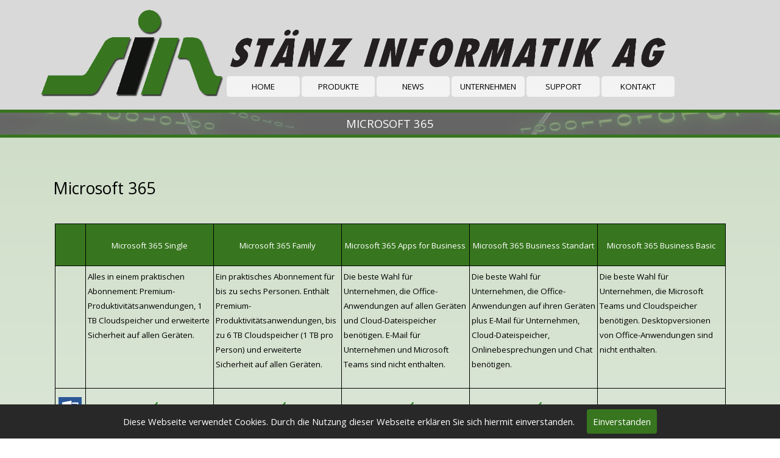

--- FILE ---
content_type: text/html
request_url: https://www.sin.ch/office-365.html
body_size: 9587
content:
<!DOCTYPE html><!-- HTML5 -->
<html prefix="og: http://ogp.me/ns#" lang="de-DE" dir="ltr">
	<head>
		<title>Office 365 - Informatik | EDV-Dienstleistungen | PC - Support</title>
		<meta charset="utf-8" />
		<!--[if IE]><meta http-equiv="ImageToolbar" content="False" /><![endif]-->
		<meta name="author" content="FD" />
		<meta name="generator" content="Incomedia WebSite X5 Pro 2024.4.8 - www.websitex5.com" />
		<meta property="og:locale" content="de" />
		<meta property="og:type" content="website" />
		<meta property="og:url" content="https://www.sin.ch/office-365.html" />
		<meta property="og:title" content="Office 365" />
		<meta property="og:site_name" content="Informatik | EDV-Dienstleistungen | PC - Support" />
		<meta name="viewport" content="width=device-width, initial-scale=1" />
		
		<link rel="stylesheet" href="style/reset.css?2024-4-8-0" media="screen,print" />
		<link rel="stylesheet" href="style/print.css?2024-4-8-0" media="print" />
		<link rel="stylesheet" href="style/style.css?2024-4-8-0" media="screen,print" />
		<link rel="stylesheet" href="style/template.css?2024-4-8-0" media="screen" />
		<style type="text/css">#pluginAppObj_18_08 { width: 100%; }</style>
		<style type="text/css">#pluginAppObj_18_10 { width: 100%; }</style>
		<style type="text/css">#pluginAppObj_18_31 { width: 100%; }</style>
		<style type="text/css">#pluginAppObj_18_39 { width: 100%; }</style>
		<style type="text/css">#pluginAppObj_18_40 { width: 100%; }</style>
		<style type="text/css">#pluginAppObj_18_45 { width: 100%; }</style>
		<link rel="stylesheet" href="pcss/office-365.css?2024-4-8-0-638724595644418122" media="screen,print" />
		<script src="res/jquery.js?2024-4-8-0"></script>
		<script src="res/x5engine.js?2024-4-8-0" data-files-version="2024-4-8-0"></script>
		<script>
			window.onload = function(){ checkBrowserCompatibility('Der von Ihnen verwendete Browser unterstützt nicht die die Funktionen, die für die Anzeige dieser Website benötigt werden.','Der von Ihnen verwendete Browser unterstützt möglicherweise nicht die die Funktionen, die für die Anzeige dieser Website benötigt werden.','[1]Browser aktualisieren[/1] oder [2]Vorgang fortsetzen[/2].','http://outdatedbrowser.com/'); };
			x5engine.utils.currentPagePath = 'office-365.html';
			x5engine.boot.push(function () { x5engine.imPageToTop.initializeButton({}); });
		</script>
		<link rel="icon" href="favicon.png?2024-4-8-0-638724595643668278" type="image/png" />
		<script> $( document ).ready(function() { $("table").css("width", "");}); </script>
	</head>
	<body>
		<div id="imPageExtContainer">
			<div id="imPageIntContainer">
				<div id="imHeaderBg"></div>
				<div id="imFooterBg"></div>
				<div id="imPage">
					<header id="imHeader">
						<h1 class="imHidden">Office 365 - Informatik | EDV-Dienstleistungen | PC - Support</h1>
						<div id="imHeaderObjects"><div id="imHeader_imMenuObject_01_wrapper" class="template-object-wrapper"><!-- UNSEARCHABLE --><div id="imHeader_imMenuObject_01"><div id="imHeader_imMenuObject_01_container"><div class="hamburger-button hamburger-component"><div><div><div class="hamburger-bar"></div><div class="hamburger-bar"></div><div class="hamburger-bar"></div></div></div></div><div class="hamburger-menu-background-container hamburger-component">
	<div class="hamburger-menu-background menu-mobile menu-mobile-animated hidden">
		<div class="hamburger-menu-close-button"><span>&times;</span></div>
	</div>
</div>
<ul class="menu-mobile-animated hidden">
	<li class="imMnMnFirst imPage" data-link-paths=",/index.html,/">
<div class="label-wrapper">
<div class="label-inner-wrapper">
		<a class="label" href="index.html">
HOME		</a>
</div>
</div>
	</li><li class="imMnMnMiddle imLevel"><div class="label-wrapper"><div class="label-inner-wrapper"><span class="label">PRODUKTE</span></div></div><ul data-original-position="open-bottom" class="open-bottom" style="" >
	<li class="imMnMnFirst imPage" data-link-paths=",/sicherheit.html">
<div class="label-wrapper">
<div class="label-inner-wrapper">
		<a class="label" href="sicherheit.html">
SICHERHEIT		</a>
</div>
</div>
	</li><li class="imMnMnMiddle imPage" data-link-paths=",/software.html">
<div class="label-wrapper">
<div class="label-inner-wrapper">
		<a class="label" href="software.html">
SOFTWARE		</a>
</div>
</div>
	</li><li class="imMnMnMiddle imPage" data-link-paths=",/hardware.html">
<div class="label-wrapper">
<div class="label-inner-wrapper">
		<a class="label" href="hardware.html">
HARDWARE		</a>
</div>
</div>
	</li><li class="imMnMnMiddle imPage" data-link-paths=",/telefonie.html">
<div class="label-wrapper">
<div class="label-inner-wrapper">
		<a class="label" href="telefonie.html">
TELEFONIE		</a>
</div>
</div>
	</li><li class="imMnMnLast imPage" data-link-paths=",/backup.html">
<div class="label-wrapper">
<div class="label-inner-wrapper">
		<a class="label" href="backup.html">
BACKUP		</a>
</div>
</div>
	</li></ul></li><li class="imMnMnMiddle imPage" data-link-paths=",/news.html">
<div class="label-wrapper">
<div class="label-inner-wrapper">
		<a class="label" href="news.html">
NEWS		</a>
</div>
</div>
	</li><li class="imMnMnMiddle imLevel"><div class="label-wrapper"><div class="label-inner-wrapper"><span class="label">UNTERNEHMEN</span></div></div><ul data-original-position="open-bottom" class="open-bottom" style="" >
	<li class="imMnMnFirst imPage" data-link-paths=",/history.html">
<div class="label-wrapper">
<div class="label-inner-wrapper">
		<a class="label" href="history.html">
HISTORY		</a>
</div>
</div>
	</li><li class="imMnMnMiddle imPage" data-link-paths=",/team.html">
<div class="label-wrapper">
<div class="label-inner-wrapper">
		<a class="label" href="team.html">
TEAM		</a>
</div>
</div>
	</li><li class="imMnMnLast imPage" data-link-paths=",/partner.html">
<div class="label-wrapper">
<div class="label-inner-wrapper">
		<a class="label" href="partner.html">
PARTNER		</a>
</div>
</div>
	</li></ul></li><li class="imMnMnMiddle imPage" data-link-paths=",/support.html">
<div class="label-wrapper">
<div class="label-inner-wrapper">
		<a class="label" href="support.html">
SUPPORT		</a>
</div>
</div>
	</li><li class="imMnMnLast imPage" data-link-paths=",/kontakt.html">
<div class="label-wrapper">
<div class="label-inner-wrapper">
		<a class="label" href="kontakt.html">
KONTAKT		</a>
</div>
</div>
	</li></ul></div></div><!-- UNSEARCHABLE END --><script>
var imHeader_imMenuObject_01_settings = {
	'menuId': 'imHeader_imMenuObject_01',
	'responsiveMenuEffect': 'none',
	'responsiveMenuLevelOpenEvent': 'mouseover',
	'animationDuration': 0,
}
x5engine.boot.push(function(){x5engine.initMenu(imHeader_imMenuObject_01_settings)});
$(function () {$('#imHeader_imMenuObject_01_container ul li').not('.imMnMnSeparator').each(function () {    var $this = $(this), timeout = 0;    $this.on('mouseenter', function () {        clearTimeout(timeout);        setTimeout(function () { $this.children('ul, .multiple-column').stop(false, false).show(); }, 250);    }).on('mouseleave', function () {        timeout = setTimeout(function () { $this.children('ul, .multiple-column').stop(false, false).hide(); }, 250);    });});});

</script>
</div><div id="imHeader_imObjectImage_02_wrapper" class="template-object-wrapper"><div id="imHeader_imObjectImage_02"><div id="imHeader_imObjectImage_02_container"><a href="index.html" onclick="return x5engine.utils.location('index.html', null, false)"><img src="images/sin-logo-gross.png" title="" alt="Stänz Informatik" width="301" height="144" />
</a></div></div></div><div id="imHeader_imObjectImage_03_wrapper" class="template-object-wrapper"><div id="imHeader_imObjectImage_03"><div id="imHeader_imObjectImage_03_container"><img src="images/SI_Name_old2-removebg-preview.png" title="SI_Name" alt="Stänz Name" width="725" height="73" />
</div></div></div><div id="imHeader_imObjectImage_04_wrapper" class="template-object-wrapper"><div id="imHeader_imObjectImage_04"><div id="imHeader_imObjectImage_04_container"><img src="images/SI_Name_old2-removebg-preview_mxa0lp5f.png" title="SI_Name" alt="Stänz Name" width="295" height="30" />
</div></div></div></div>
					</header>
					<div id="imStickyBarContainer">
						<div id="imStickyBarGraphics"></div>
						<div id="imStickyBar">
							<div id="imStickyBarObjects"><div id="imStickyBar_imObjectTitle_02_wrapper" class="template-object-wrapper"><div id="imStickyBar_imObjectTitle_02"><span id ="imStickyBar_imObjectTitle_02_text" >Title</span></div></div><div id="imStickyBar_imMenuObject_03_wrapper" class="template-object-wrapper"><!-- UNSEARCHABLE --><div id="imStickyBar_imMenuObject_03"><div id="imStickyBar_imMenuObject_03_container"><div class="hamburger-button hamburger-component"><div><div><div class="hamburger-bar"></div><div class="hamburger-bar"></div><div class="hamburger-bar"></div></div></div></div><div class="hamburger-menu-background-container hamburger-component">
	<div class="hamburger-menu-background menu-mobile menu-mobile-animated hidden">
		<div class="hamburger-menu-close-button"><span>&times;</span></div>
	</div>
</div>
<ul class="menu-mobile-animated hidden">
	<li class="imMnMnFirst imPage" data-link-paths=",/index.html,/">
<div class="label-wrapper">
<div class="label-inner-wrapper">
		<a class="label" href="index.html">
HOME		</a>
</div>
</div>
	</li><li class="imMnMnMiddle imLevel"><div class="label-wrapper"><div class="label-inner-wrapper"><span class="label">PRODUKTE</span></div></div><ul data-original-position="open-bottom" class="open-bottom" style="" >
	<li class="imMnMnFirst imPage" data-link-paths=",/sicherheit.html">
<div class="label-wrapper">
<div class="label-inner-wrapper">
		<a class="label" href="sicherheit.html">
SICHERHEIT		</a>
</div>
</div>
	</li><li class="imMnMnMiddle imPage" data-link-paths=",/software.html">
<div class="label-wrapper">
<div class="label-inner-wrapper">
		<a class="label" href="software.html">
SOFTWARE		</a>
</div>
</div>
	</li><li class="imMnMnMiddle imPage" data-link-paths=",/hardware.html">
<div class="label-wrapper">
<div class="label-inner-wrapper">
		<a class="label" href="hardware.html">
HARDWARE		</a>
</div>
</div>
	</li><li class="imMnMnMiddle imPage" data-link-paths=",/telefonie.html">
<div class="label-wrapper">
<div class="label-inner-wrapper">
		<a class="label" href="telefonie.html">
TELEFONIE		</a>
</div>
</div>
	</li><li class="imMnMnLast imPage" data-link-paths=",/backup.html">
<div class="label-wrapper">
<div class="label-inner-wrapper">
		<a class="label" href="backup.html">
BACKUP		</a>
</div>
</div>
	</li></ul></li><li class="imMnMnMiddle imPage" data-link-paths=",/news.html">
<div class="label-wrapper">
<div class="label-inner-wrapper">
		<a class="label" href="news.html">
NEWS		</a>
</div>
</div>
	</li><li class="imMnMnMiddle imLevel"><div class="label-wrapper"><div class="label-inner-wrapper"><span class="label">UNTERNEHMEN</span></div></div><ul data-original-position="open-bottom" class="open-bottom" style="" >
	<li class="imMnMnFirst imPage" data-link-paths=",/history.html">
<div class="label-wrapper">
<div class="label-inner-wrapper">
		<a class="label" href="history.html">
HISTORY		</a>
</div>
</div>
	</li><li class="imMnMnMiddle imPage" data-link-paths=",/team.html">
<div class="label-wrapper">
<div class="label-inner-wrapper">
		<a class="label" href="team.html">
TEAM		</a>
</div>
</div>
	</li><li class="imMnMnLast imPage" data-link-paths=",/partner.html">
<div class="label-wrapper">
<div class="label-inner-wrapper">
		<a class="label" href="partner.html">
PARTNER		</a>
</div>
</div>
	</li></ul></li><li class="imMnMnMiddle imPage" data-link-paths=",/support.html">
<div class="label-wrapper">
<div class="label-inner-wrapper">
		<a class="label" href="support.html">
SUPPORT		</a>
</div>
</div>
	</li><li class="imMnMnLast imPage" data-link-paths=",/kontakt.html">
<div class="label-wrapper">
<div class="label-inner-wrapper">
		<a class="label" href="kontakt.html">
KONTAKT		</a>
</div>
</div>
	</li></ul></div></div><!-- UNSEARCHABLE END --><script>
var imStickyBar_imMenuObject_03_settings = {
	'menuId': 'imStickyBar_imMenuObject_03',
	'responsiveMenuEffect': 'none',
	'responsiveMenuLevelOpenEvent': 'mouseover',
	'animationDuration': 0,
}
x5engine.boot.push(function(){x5engine.initMenu(imStickyBar_imMenuObject_03_settings)});
$(function () {$('#imStickyBar_imMenuObject_03_container ul li').not('.imMnMnSeparator').each(function () {    var $this = $(this), timeout = 0, subtimeout = 0, width = 'none', height = 'none';        var submenu = $this.children('ul').add($this.find('.multiple-column > ul'));    $this.on('mouseenter', function () {        if($(this).parents('#imStickyBar_imMenuObject_03_container-menu-opened').length > 0) return;         clearTimeout(timeout);        clearTimeout(subtimeout);        $this.children('.multiple-column').show(0);        submenu.stop(false, false);        if (width == 'none') {             width = submenu.width();        }        if (height == 'none') {            height = submenu.height();            submenu.css({ overflow : 'hidden', height: 0});        }        setTimeout(function () {         submenu.css({ overflow : 'hidden'}).fadeIn(1).animate({ height: height }, 300, null, function() {$(this).css('overflow', 'visible'); });        }, 250);    }).on('mouseleave', function () {        if($(this).parents('#imStickyBar_imMenuObject_03_container-menu-opened').length > 0) return;         timeout = setTimeout(function () {         submenu.stop(false, false);            submenu.css('overflow', 'hidden').animate({ height: 0 }, 300, null, function() {$(this).fadeOut(0); });            subtimeout = setTimeout(function () { $this.children('.multiple-column').hide(0); }, 300);        }, 250);    });});});

</script>
</div></div>
						</div>
					</div>
					<a class="imHidden" href="#imGoToCont" title="Überspringen Sie das Hauptmenü">Direkt zum Seiteninhalt</a>
					<div id="imSideBar">
						<div id="imSideBarObjects"><div id="imSideBar_imObjectImage_01_wrapper" class="template-object-wrapper"><div id="imSideBar_imObjectImage_01"><div id="imSideBar_imObjectImage_01_container"><img src="images/empty-GT_imagea-1-.png" title="" alt="" width="140" height="140" />
</div></div></div></div>
					</div>
					<div id="imContentGraphics"></div>
					<main id="imContent">
						<a id="imGoToCont"></a>
						<div id="imPageRow_1" class="imPageRow">
						<div style="position: absolute; top: 0; left: 0; right: 0; bottom: 0; overflow: hidden;"><div id="imPageRowGraphics_1"><div id="imPageRowGraphicsOverlay_1"></div></div></div>
						</div>
						<div id="imCell_8" class=""> <div id="imCellStyleGraphics_8"></div><div id="imCellStyleBorders_8"></div><!-- Simple Separator v.2 --><div id="pluginAppObj_18_08">
						            <div style="width: 100%; height: 5px"></div>
						        </div></div><div id="imCell_9" class="animable fadeInUp"> <div id="imCellStyleGraphics_9"></div><div id="imCellStyleBorders_9"></div><div id="imTextObject_18_09">
							<div data-index="0"  class="text-tab-content grid-prop current-tab "  id="imTextObject_18_09_tab0" style="opacity: 1; ">
								<div class="text-inner">
									<div class="imTACenter"><span class="fs14lh1-5 cf1 ff1">MICROSOFT 365</span></div>
								</div>
							</div>
						
						</div>
						</div>
						<script>
							x5engine.boot.push(function () {
								x5engine.utils.onElementInViewPort($('#imCell_9').get(0), function () {
									x5engine.utils.revealObject($("#imCell_9"))
								}, 100);
							});
						</script>
						<div id="imPageRow_2" class="imPageRow">
						<div style="position: absolute; top: 0; left: 0; right: 0; bottom: 0; overflow: hidden;"><div id="imPageRowGraphics_2"><div id="imPageRowGraphicsOverlay_2"></div></div></div>
						</div>
						<div id="imCell_10" class=""> <div id="imCellStyleGraphics_10"></div><div id="imCellStyleBorders_10"></div><!-- Simple Separator v.2 --><div id="pluginAppObj_18_10">
						            <div style="width: 100%; height: 5px"></div>
						        </div></div><div id="imCell_31" class=""> <div id="imCellStyleGraphics_31"></div><div id="imCellStyleBorders_31"></div><!-- Simple Separator v.2 --><div id="pluginAppObj_18_31">
						            <div style="width: 100%; height: 5px"></div>
						        </div></div><div id="imCell_42" class=""> <div id="imCellStyleGraphics_42"></div><div id="imCellStyleBorders_42"></div><div id="imObjectTitle_18_42"><span id ="imObjectTitle_18_42_text" >Microsoft 365</span></div></div><div id="imCell_43" class=""> <div id="imCellStyleGraphics_43"></div><div id="imCellStyleBorders_43"></div><div id="imTableObject_18_43">
							<div data-index="0"  class="text-tab-content grid-prop current-tab "  id="imTableObject_18_43_tab0" style="opacity: 1; ">
								<div class="text-inner">
									<table data-minrequestedwidth="1101" data-computedwidth="1101" style="width: 1101px;"><tbody><tr><td style="height: 60px; background-color: rgb(55, 118, 30); width: 43px;" class="imVc"></td><td style="height: 60px; width: 203px; background-color: rgb(55, 118, 30);" class="imVc"><div class="imTACenter"><span class="fs10lh1-5 cf1">Microsoft 365 Single</span></div></td><td style="height: 60px; width: 203px; background-color: rgb(55, 118, 30);" class="imVc"><div class="imTACenter"><span class="fs10lh1-5 cf1">Microsoft 365 Family</span></div></td><td style="height: 60px; width: 203px; background-color: rgb(55, 118, 30);" class="imVc"><div class="imTACenter"><span class="fs10lh1-5 cf1">Microsoft 365 Apps for Business</span></div></td><td style="height: 60px; width: 203px; background-color: rgb(55, 118, 30);" class="imVc"><div class="imTACenter"><span class="fs10lh1-5 cf1">Microsoft 365 Business Standart</span></div></td><td style="height: 60px; width: 203px; background-color: rgb(55, 118, 30);" class="imVc"><div class="imTACenter"><span class="fs10lh1-5 cf1">Microsoft 365 Business Basic</span></div></td></tr><tr><td style="height: 192px; width: 43px;" class="imVc"><br></td><td style="height: 192px; width: 203px;" class="imVt"><div><span class="fs10lh1-5">Alles in einem praktischen Abonnement: Premium-Produktivitätsanwendungen, 1 TB Cloudspeicher und erweiterte Sicherheit auf allen Geräten.</span></div></td><td style="height: 192px; width: 203px;" class="imVt"><div><span class="fs10lh1-5">Ein praktisches Abonnement für bis zu sechs Personen. Enthält Premium-Produktivitätsanwendungen, bis zu 6 TB Cloudspeicher (1 TB pro Person) und erweiterte Sicherheit auf allen Geräten.</span></div></td><td style="height: 192px; width: 203px;" class="imVt"><div><span class="fs10lh1-5">Die beste Wahl für Unternehmen, die Office-Anwendungen auf allen Geräten und Cloud-Dateispeicher benötigen. E-Mail für Unternehmen und Microsoft Teams sind nicht enthalten.</span></div></td><td style="height: 192px; width: 203px;" class="imVt"><div><span class="fs10lh1-5">Die beste Wahl für Unternehmen, die Office-Anwendungen auf ihren Geräten plus E-Mail für Unternehmen, Cloud-Dateispeicher, Onlinebesprechungen und Chat benötigen.</span></div></td><td style="height: 192px; margin-top: 0px; margin-left: 0px; width: 203px;" class="imVt"><div><span class="fs10lh1-5">Die beste Wahl für Unternehmen, die Microsoft Teams und Cloudspeicher benötigen. Desktopversionen von Office-Anwendungen sind nicht enthalten.</span></div></td></tr><tr><td style="text-align: center; height: 60px; width: 43px;" class="imVc"><img class="image-0" src="images/word.png"  title="" alt="" width="38" height="38" /></td><td style="text-align: center; height: 60px; width: 203px;" class="imVc"><img class="image-12" src="images/hacken.png"  title="" alt="" width="28" height="23" /></td><td style="text-align: center; height: 60px; width: 203px;" class="imVc"><div><img class="image-20" src="images/hacken.png"  title="" alt="" width="28" height="23" /></div></td><td style="text-align: center; height: 60px; width: 203px;" class="imVc"><div><img class="image-28" src="images/hacken.png"  title="" alt="" width="28" height="23" /></div></td><td style="text-align: center; height: 60px; width: 203px;" class="imVc"><div><img class="image-35" src="images/hacken.png"  title="" alt="" width="28" height="23" /></div></td><td style="text-align: center; height: 60px; margin-top: 0px; margin-left: 0px; width: 203px;" class="imVc"><br></td></tr><tr><td style="text-align: center; height: 56px; width: 43px;" class="imVc"><img class="image-1" src="images/excel.png"  title="" alt="" width="38" height="38" /><br></td><td style="text-align: center; height: 56px; width: 203px;" class="imVc"><div><img class="image-13" src="images/hacken.png"  title="" alt="" width="28" height="23" /></div></td><td style="text-align: center; height: 56px; width: 203px;" class="imVc"><div><img class="image-21" src="images/hacken.png"  title="" alt="" width="28" height="23" /></div></td><td style="text-align: center; height: 56px; width: 203px;" class="imVc"><div><img class="image-29" src="images/hacken.png"  title="" alt="" width="28" height="23" /></div></td><td style="text-align: center; height: 56px; width: 203px;" class="imVc"><div><img class="image-36" src="images/hacken.png"  title="" alt="" width="28" height="23" /></div></td><td style="text-align: center; height: 56px; margin-top: 0px; margin-left: 0px; width: 203px;" class="imVc"><br></td></tr><tr><td style="text-align: center; height: 56px; width: 43px;" class="imVc"><img class="image-2" src="images/powerpoint.png"  title="" alt="" width="38" height="38" /><br></td><td style="text-align: center; height: 56px; width: 203px;" class="imVc"><div><img class="image-14" src="images/hacken.png"  title="" alt="" width="28" height="23" /></div></td><td style="text-align: center; height: 56px; width: 203px;" class="imVc"><div><img class="image-22" src="images/hacken.png"  title="" alt="" width="28" height="23" /></div></td><td style="text-align: center; height: 56px; width: 203px;" class="imVc"><div><img class="image-30" src="images/hacken.png"  title="" alt="" width="28" height="23" /></div></td><td style="text-align: center; height: 56px; width: 203px;" class="imVc"><div><img class="image-37" src="images/hacken.png"  title="" alt="" width="28" height="23" /></div></td><td style="text-align: center; height: 56px; margin-top: 0px; margin-left: 0px; width: 203px;" class="imVc"><br></td></tr><tr><td style="text-align: center; height: 56px; width: 43px;" class="imVc"><img class="image-3" src="images/outlook.png"  title="" alt="" width="38" height="38" /><br></td><td style="text-align: center; height: 56px; width: 203px;" class="imVc"><div><img class="image-15" src="images/hacken.png"  title="" alt="" width="28" height="23" /></div></td><td style="text-align: center; height: 56px; width: 203px;" class="imVc"><div><img class="image-23" src="images/hacken.png"  title="" alt="" width="28" height="23" /></div></td><td style="text-align: center; height: 56px; width: 203px;" class="imVc"><div><img class="image-31" src="images/hacken.png"  title="" alt="" width="28" height="23" /></div></td><td style="text-align: center; height: 56px; width: 203px;" class="imVc"><div><img class="image-38" src="images/hacken.png"  title="" alt="" width="28" height="23" /></div></td><td style="text-align: center; height: 56px; margin-top: 0px; margin-left: 0px; width: 203px;" class="imVc"><br></td></tr><tr><td style="text-align: center; height: 56px; width: 43px;" class="imVc"><img class="image-4" src="images/access.png"  title="" alt="" width="38" height="38" /><br></td><td style="text-align: center; height: 56px; width: 203px;" class="imVc"><div><img class="image-16" src="images/hacken.png"  title="" alt="" width="28" height="23" /></div></td><td style="text-align: center; height: 56px; width: 203px;" class="imVc"><div><img class="image-24" src="images/hacken.png"  title="" alt="" width="28" height="23" /></div></td><td style="text-align: center; height: 56px; width: 203px;" class="imVc"><div><img class="image-32" src="images/hacken.png"  title="" alt="" width="28" height="23" /></div></td><td style="text-align: center; height: 56px; width: 203px;" class="imVc"><div><img class="image-39" src="images/hacken.png"  title="" alt="" width="28" height="23" /></div></td><td style="text-align: center; height: 56px; margin-top: 0px; margin-left: 0px; width: 203px;" class="imVc"><br></td></tr><tr><td style="text-align: center; height: 56px; width: 43px;" class="imVc"><img class="image-5" src="images/publischer.png"  title="" alt="" width="38" height="38" /><br></td><td style="text-align: center; height: 56px; width: 203px;" class="imVc"><div><img class="image-17" src="images/hacken.png"  title="" alt="" width="28" height="23" /></div></td><td style="text-align: center; height: 56px; width: 203px;" class="imVc"><div><img class="image-25" src="images/hacken.png"  title="" alt="" width="28" height="23" /></div></td><td style="text-align: center; height: 56px; width: 203px;" class="imVc"><div><img class="image-33" src="images/hacken.png"  title="" alt="" width="28" height="23" /></div></td><td style="text-align: center; height: 56px; width: 203px;" class="imVc"><div><img class="image-40" src="images/hacken.png"  title="" alt="" width="28" height="23" /></div></td><td style="text-align: center; height: 56px; margin-top: 0px; margin-left: 0px; width: 203px;" class="imVc"><br></td></tr><tr><td style="text-align: center; height: 56px; width: 43px;" class="imVc"><img class="image-6" src="images/onedrive.png"  title="" alt="" width="38" height="38" /><br></td><td style="text-align: center; height: 56px; width: 203px;" class="imVc"><div><img class="image-18" src="images/hacken.png"  title="" alt="" width="28" height="23" /></div></td><td style="text-align: center; height: 56px; width: 203px;" class="imVc"><div><img class="image-26" src="images/hacken.png"  title="" alt="" width="28" height="23" /></div></td><td style="text-align: center; height: 56px; width: 203px;" class="imVc"><div><img class="image-34" src="images/hacken.png"  title="" alt="" width="28" height="23" /></div></td><td style="text-align: center; height: 56px; width: 203px;" class="imVc"><div><img class="image-41" src="images/hacken.png"  title="" alt="" width="28" height="23" /></div></td><td style="text-align: center; height: 56px; margin-top: 0px; margin-left: 0px; width: 203px;" class="imVc"><div><img class="image-50" src="images/hacken.png"  title="" alt="" width="28" height="23" /></div></td></tr><tr><td style="text-align: center; height: 56px; width: 43px;" class="imVc"><img class="image-7" src="images/exchange.png"  title="" alt="" width="38" height="38" /><br></td><td style="text-align: center; height: 56px; width: 203px;" class="imVc"><br></td><td style="text-align: center; height: 56px; width: 203px;" class="imVc"><br></td><td style="text-align: center; height: 56px; width: 203px;" class="imVc"><br></td><td style="text-align: center; height: 56px; width: 203px;" class="imVc"><div><img class="image-42" src="images/hacken.png"  title="" alt="" width="28" height="23" /></div></td><td style="text-align: center; height: 56px; margin-top: 0px; margin-left: 0px; width: 203px;" class="imVc"><div><img class="image-49" src="images/hacken.png"  title="" alt="" width="28" height="23" /></div></td></tr><tr><td style="text-align: center; height: 56px; width: 43px;" class="imVc"><img class="image-8" src="images/1.png"  title="" alt="" width="38" height="38" /><br></td><td style="text-align: center; height: 56px; width: 203px;" class="imVc"><br></td><td style="text-align: center; height: 56px; width: 203px;" class="imVc"><br></td><td style="text-align: center; height: 56px; width: 203px;" class="imVc"><br></td><td style="text-align: center; height: 56px; width: 203px;" class="imVc"><div><img class="image-43" src="images/hacken.png"  title="" alt="" width="28" height="23" /></div></td><td style="text-align: center; height: 56px; margin-top: 0px; margin-left: 0px; width: 203px;" class="imVc"><div><img class="image-48" src="images/hacken.png"  title="" alt="" width="28" height="23" /></div></td></tr><tr><td style="text-align: center; height: 56px; width: 43px;" class="imVc"><img class="image-9" src="images/2.png"  title="" alt="" width="38" height="38" /><br></td><td style="text-align: center; height: 56px; width: 203px;" class="imVc"><br></td><td style="text-align: center; height: 56px; width: 203px;" class="imVc"><br></td><td style="text-align: center; height: 56px; width: 203px;" class="imVc"><br></td><td style="text-align: center; height: 56px; width: 203px;" class="imVc"><div><img class="image-44" src="images/hacken.png"  title="" alt="" width="28" height="23" /></div></td><td style="text-align: center; height: 56px; margin-top: 0px; margin-left: 0px; width: 203px;" class="imVc"><div><img class="image-47" src="images/hacken.png"  title="" alt="" width="28" height="23" /></div></td></tr><tr><td style="text-align: center; height: 56px; width: 43px;" class="imVc"><img class="image-10" src="images/3.png"  title="" alt="" width="38" height="38" /><br></td><td style="text-align: center; height: 56px; width: 203px;" class="imVc"><div><img class="image-19" src="images/hacken.png"  title="" alt="" width="28" height="23" /></div></td><td style="text-align: center; height: 56px; width: 203px;" class="imVc"><div><img class="image-27" src="images/hacken.png"  title="" alt="" width="28" height="23" /></div></td><td style="text-align: center; height: 56px; width: 203px;" class="imVc"><br></td><td style="text-align: center; height: 56px; width: 203px;" class="imVc"><div><img class="image-45" src="images/hacken.png"  title="" alt="" width="28" height="23" /></div></td><td style="text-align: center; height: 56px; margin-top: 0px; margin-left: 0px; width: 203px;" class="imVc"><br></td></tr><tr><td style="text-align: center; height: 58px; width: 43px;" class="imVc"><img class="image-11" src="images/4.png"  title="" alt="" width="38" height="38" /><br></td><td style="text-align: center; height: 58px; width: 203px;" class="imVc"><br></td><td style="text-align: center; height: 58px; width: 203px;" class="imVc"><br></td><td style="text-align: center; height: 58px; width: 203px;" class="imVc"><br></td><td style="text-align: center; height: 58px; width: 203px;" class="imVc"><div><img class="image-46" src="images/hacken.png"  title="" alt="" width="28" height="23" /></div></td><td style="text-align: center; height: 58px; margin-top: 0px; margin-left: 0px; width: 203px;" class="imVc"><br></td></tr></tbody></table>
								</div>
							</div>
						
						</div>
						</div><div id="imCell_45" class=""> <div id="imCellStyleGraphics_45"></div><div id="imCellStyleBorders_45"></div><!-- Simple Separator v.2 --><div id="pluginAppObj_18_45">
						            <div style="width: 100%; height: 10px"></div>
						        </div></div><div id="imCell_44" class=""> <div id="imCellStyleGraphics_44"></div><div id="imCellStyleBorders_44"></div><div id="imTableObject_18_44">
							<div data-index="0"  class="text-tab-content grid-prop current-tab "  id="imTableObject_18_44_tab0" style="opacity: 1; ">
								<div class="text-inner">
									<table data-minrequestedwidth="1101" data-computedwidth="1101" style="width: 1101px;"><tbody><tr><td style="height: 60px; background-color: rgb(55, 118, 30); width: 43px;" class="imVc"></td><td style="height: 60px; background-color: rgb(55, 118, 30); width: 203px;" class="imVc"><div class="imTACenter"><span class="fs10lh1-5 cf1">Microsoft 365 Apps for Enterprise</span></div></td><td style="height: 60px; background-color: rgb(55, 118, 30); width: 203px;" class="imVc"><div class="imTACenter"><span class="fs10lh1-5 cf1">Microsoft 365 Business Premium</span></div></td><td style="height: 60px; background-color: rgb(55, 118, 30); width: 203px;" class="imVc"><div class="imTACenter"><span class="fs10lh1-5 cf1">Microsoft 365 E3</span></div></td><td style="height: 60px; background-color: rgb(55, 118, 30); width: 203px;" class="imVc"><div class="imTACenter"><span class="fs10lh1-5 cf1">Microsoft 365 E5</span></div></td><td style="height: 60px; background-color: rgb(55, 118, 30); width: 203px;" class="imVc"><div class="imTACenter"><span class="fs10lh1-5 cf1">Microsoft 365 F3</span></div></td></tr><tr><td style="height: 192px; width: 43px;" class="imVc"><br></td><td style="height: 192px; width: 203px;" class="imVt"><div><span class="fs10lh1-5">Office-Anwendungen plus für Terminal Server geeignet</span></div></td><td style="height: 192px; width: 203px;" class="imVt"><div><span class="fs10lh1-5">Unternehmens­dienste: E-Mail, Dateispeicherung und -freigabe, Office Online, Besprechungen, Chats und vieles mehr. Office-Anwendungen sind nicht enthalten.</span></div></td><td style="height: 192px; width: 203px;" class="imVt"><div><span class="fs10lh1-5">Erstklassige Produktivitätsanwendungen plus grundlegende Enterprise-Funktionen für Sicherheit und Compliance</span></div></td><td style="height: 192px; width: 203px;" class="imVt"><div><span class="fs10lh1-5">Erstklassige Produktivitätsanwendungen plus erweiterte Enterprise-Funktionen für Sicherheit, Compliance, VoIP und Analysen</span></div></td><td style="height: 192px; margin-top: 0px; margin-left: 0px; width: 203px;" class="imVt"><div><span class="fs10lh1-5">Früher Microsoft 365 F1 Produktivitätsanwendungen und Clouddienste für Mitarbeiter in Service und Produktion, damit jeder sein Bestes geben kann Unternehmensdaten</span></div></td></tr><tr><td style="text-align: center; height: 60px; width: 43px;" class="imVc"><img class="image-0" src="images/word.png"  title="" alt="" width="38" height="38" /></td><td style="text-align: center; height: 60px; width: 203px;" class="imVc"><img class="image-55" src="images/hacken.png"  title="" alt="" width="28" height="23" /><br></td><td style="text-align: center; height: 60px; width: 203px;" class="imVc"><div><img class="image-61" src="images/hacken.png"  title="" alt="" width="28" height="23" /></div></td><td style="text-align: center; height: 60px; width: 203px;" class="imVc"><div><img class="image-77" src="images/hacken.png"  title="" alt="" width="28" height="23" /></div></td><td style="text-align: center; height: 60px; width: 203px;" class="imVc"><div><img class="image-90" src="images/hacken.png"  title="" alt="" width="28" height="23" /></div></td><td style="text-align: center; height: 60px; margin-top: 0px; margin-left: 0px; width: 203px;" class="imVc"><br></td></tr><tr><td style="text-align: center; height: 56px; width: 43px;" class="imVc"><img class="image-1" src="images/excel.png"  title="" alt="" width="38" height="38" /><br></td><td style="text-align: center; height: 56px; width: 203px;" class="imVc"><div><img class="image-56" src="images/hacken.png"  title="" alt="" width="28" height="23" /></div></td><td style="text-align: center; height: 56px; width: 203px;" class="imVc"><div><img class="image-62" src="images/hacken.png"  title="" alt="" width="28" height="23" /></div></td><td style="text-align: center; height: 56px; width: 203px;" class="imVc"><div><img class="image-78" src="images/hacken.png"  title="" alt="" width="28" height="23" /></div></td><td style="text-align: center; height: 56px; width: 203px;" class="imVc"><div><img class="image-91" src="images/hacken.png"  title="" alt="" width="28" height="23" /></div></td><td style="text-align: center; height: 56px; margin-top: 0px; margin-left: 0px; width: 203px;" class="imVc"><br></td></tr><tr><td style="text-align: center; height: 56px; width: 43px;" class="imVc"><img class="image-2" src="images/powerpoint.png"  title="" alt="" width="38" height="38" /><br></td><td style="text-align: center; height: 56px; width: 203px;" class="imVc"><div><img class="image-57" src="images/hacken.png"  title="" alt="" width="28" height="23" /></div></td><td style="text-align: center; height: 56px; width: 203px;" class="imVc"><div><img class="image-63" src="images/hacken.png"  title="" alt="" width="28" height="23" /></div></td><td style="text-align: center; height: 56px; width: 203px;" class="imVc"><div><img class="image-79" src="images/hacken.png"  title="" alt="" width="28" height="23" /></div></td><td style="text-align: center; height: 56px; width: 203px;" class="imVc"><div><img class="image-92" src="images/hacken.png"  title="" alt="" width="28" height="23" /></div></td><td style="text-align: center; height: 56px; margin-top: 0px; margin-left: 0px; width: 203px;" class="imVc"><br></td></tr><tr><td style="text-align: center; height: 56px; width: 43px;" class="imVc"><img class="image-3" src="images/outlook.png"  title="" alt="" width="38" height="38" /><br></td><td style="text-align: center; height: 56px; width: 203px;" class="imVc"><div><img class="image-58" src="images/hacken.png"  title="" alt="" width="28" height="23" /></div></td><td style="text-align: center; height: 56px; width: 203px;" class="imVc"><div><img class="image-64" src="images/hacken.png"  title="" alt="" width="28" height="23" /></div></td><td style="text-align: center; height: 56px; width: 203px;" class="imVc"><div><img class="image-80" src="images/hacken.png"  title="" alt="" width="28" height="23" /></div></td><td style="text-align: center; height: 56px; width: 203px;" class="imVc"><div><img class="image-93" src="images/hacken.png"  title="" alt="" width="28" height="23" /></div></td><td style="text-align: center; height: 56px; margin-top: 0px; margin-left: 0px; width: 203px;" class="imVc"><div><img class="image-114" src="images/hacken.png"  title="" alt="" width="28" height="23" /></div></td></tr><tr><td style="text-align: center; height: 56px; width: 43px;" class="imVc"><img class="image-4" src="images/access.png"  title="" alt="" width="38" height="38" /><br></td><td style="text-align: center; height: 56px; width: 203px;" class="imVc"><div><img class="image-59" src="images/hacken.png"  title="" alt="" width="28" height="23" /></div></td><td style="text-align: center; height: 56px; width: 203px;" class="imVc"><div><img class="image-65" src="images/hacken.png"  title="" alt="" width="28" height="23" /></div></td><td style="text-align: center; height: 56px; width: 203px;" class="imVc"><div><img class="image-81" src="images/hacken.png"  title="" alt="" width="28" height="23" /></div></td><td style="text-align: center; height: 56px; width: 203px;" class="imVc"><div><img class="image-94" src="images/hacken.png"  title="" alt="" width="28" height="23" /></div></td><td style="text-align: center; height: 56px; margin-top: 0px; margin-left: 0px; width: 203px;" class="imVc"><div><img class="image-113" src="images/hacken.png"  title="" alt="" width="28" height="23" /></div></td></tr><tr><td style="text-align: center; height: 56px; width: 43px;" class="imVc"><img class="image-5" src="images/publischer.png"  title="" alt="" width="38" height="38" /><br></td><td style="text-align: center; height: 56px; width: 203px;" class="imVc"><div><img class="image-60" src="images/hacken.png"  title="" alt="" width="28" height="23" /></div></td><td style="text-align: center; height: 56px; width: 203px;" class="imVc"><div><div><img class="image-69" src="images/hacken.png"  title="" alt="" width="28" height="23" /></div></div></td><td style="text-align: center; height: 56px; width: 203px;" class="imVc"><div><img class="image-82" src="images/hacken.png"  title="" alt="" width="28" height="23" /></div></td><td style="text-align: center; height: 56px; width: 203px;" class="imVc"><div><img class="image-95" src="images/hacken.png"  title="" alt="" width="28" height="23" /></div></td><td style="text-align: center; height: 56px; margin-top: 0px; margin-left: 0px; width: 203px;" class="imVc"><div><img class="image-112" src="images/hacken.png"  title="" alt="" width="28" height="23" /></div></td></tr><tr><td style="text-align: center; height: 56px; width: 43px;" class="imVc"><img class="image-6" src="images/onedrive.png"  title="" alt="" width="38" height="38" /><br></td><td style="text-align: center; height: 56px; width: 203px;" class="imVc"><br></td><td style="text-align: center; height: 56px; margin-top: 0px; margin-left: 0px; width: 203px;" class="imVc"><div><img class="image-70" src="images/hacken.png"  title="" alt="" width="28" height="23" /></div></td><td style="text-align: center; height: 56px; width: 203px;" class="imVc"><div><img class="image-83" src="images/hacken.png"  title="" alt="" width="28" height="23" /></div></td><td style="text-align: center; height: 56px; width: 203px;" class="imVc"><div><img class="image-96" src="images/hacken.png"  title="" alt="" width="28" height="23" /></div></td><td style="text-align: center; height: 56px; margin-top: 0px; margin-left: 0px; width: 203px;" class="imVc"><div><img class="image-111" src="images/hacken.png"  title="" alt="" width="28" height="23" /></div></td></tr><tr><td style="text-align: center; height: 56px; width: 43px;" class="imVc"><img class="image-7" src="images/exchange.png"  title="" alt="" width="38" height="38" /><br></td><td style="text-align: center; height: 56px; width: 203px;" class="imVc"><br></td><td style="text-align: center; height: 56px; width: 203px;" class="imVc"><div><img class="image-71" src="images/hacken.png"  title="" alt="" width="28" height="23" /></div></td><td style="text-align: center; height: 56px; width: 203px;" class="imVc"><div><img class="image-84" src="images/hacken.png"  title="" alt="" width="28" height="23" /></div></td><td style="text-align: center; height: 56px; width: 203px;" class="imVc"><div><img class="image-97" src="images/hacken.png"  title="" alt="" width="28" height="23" /></div></td><td style="text-align: center; height: 56px; margin-top: 0px; margin-left: 0px; width: 203px;" class="imVc"><div><img class="image-110" src="images/hacken.png"  title="" alt="" width="28" height="23" /></div></td></tr><tr><td style="text-align: center; height: 56px; width: 43px;" class="imVc"><img class="image-8" src="images/1.png"  title="" alt="" width="38" height="38" /><br></td><td style="text-align: center; height: 56px; width: 203px;" class="imVc"><br></td><td style="text-align: center; height: 56px; width: 203px;" class="imVc"><div><img class="image-72" src="images/hacken.png"  title="" alt="" width="28" height="23" /></div></td><td style="text-align: center; height: 56px; width: 203px;" class="imVc"><div><img class="image-85" src="images/hacken.png"  title="" alt="" width="28" height="23" /></div></td><td style="text-align: center; height: 56px; width: 203px;" class="imVc"><div><img class="image-98" src="images/hacken.png"  title="" alt="" width="28" height="23" /></div></td><td style="text-align: center; height: 56px; margin-top: 0px; margin-left: 0px; width: 203px;" class="imVc"><div><img class="image-109" src="images/hacken.png"  title="" alt="" width="28" height="23" /></div></td></tr><tr><td style="text-align: center; height: 56px; width: 43px;" class="imVc"><img class="image-9" src="images/2.png"  title="" alt="" width="38" height="38" /><br></td><td style="text-align: center; height: 56px; width: 203px;" class="imVc"><br></td><td style="text-align: center; height: 56px; width: 203px;" class="imVc"><div><img class="image-73" src="images/hacken.png"  title="" alt="" width="28" height="23" /></div></td><td style="text-align: center; height: 56px; width: 203px;" class="imVc"><div><img class="image-86" src="images/hacken.png"  title="" alt="" width="28" height="23" /></div></td><td style="text-align: center; height: 56px; width: 203px;" class="imVc"><div><img class="image-99" src="images/hacken.png"  title="" alt="" width="28" height="23" /></div></td><td style="text-align: center; height: 56px; margin-top: 0px; margin-left: 0px; width: 203px;" class="imVc"><div><img class="image-108" src="images/hacken.png"  title="" alt="" width="28" height="23" /></div></td></tr><tr><td style="text-align: center; height: 56px; width: 43px;" class="imVc"><img class="image-10" src="images/3.png"  title="" alt="" width="38" height="38" /><br></td><td style="text-align: center; height: 56px; width: 203px;" class="imVc"><br></td><td style="text-align: center; height: 56px; width: 203px;" class="imVc"><div><img class="image-74" src="images/hacken.png"  title="" alt="" width="28" height="23" /></div></td><td style="text-align: center; height: 56px; width: 203px;" class="imVc"><div><img class="image-87" src="images/hacken.png"  title="" alt="" width="28" height="23" /></div></td><td style="text-align: center; height: 56px; width: 203px;" class="imVc"><div><img class="image-100" src="images/hacken.png"  title="" alt="" width="28" height="23" /></div></td><td style="text-align: center; height: 56px; margin-top: 0px; margin-left: 0px; width: 203px;" class="imVc"><div><img class="image-107" src="images/hacken.png"  title="" alt="" width="28" height="23" /></div></td></tr><tr><td style="text-align: center; height: 58px; width: 43px;" class="imVc"><img class="image-52" src="images/5.png"  title="" alt="" width="38" height="38" /><br></td><td style="text-align: center; height: 58px; width: 203px;" class="imVc"><br></td><td style="text-align: center; height: 58px; width: 203px;" class="imVc"><div><img class="image-75" src="images/hacken.png"  title="" alt="" width="28" height="23" /></div></td><td style="text-align: center; height: 58px; width: 203px;" class="imVc"><div><img class="image-88" src="images/hacken.png"  title="" alt="" width="28" height="23" /></div></td><td style="text-align: center; height: 58px; width: 203px;" class="imVc"><div><img class="image-101" src="images/hacken.png"  title="" alt="" width="28" height="23" /></div></td><td style="text-align: center; height: 58px; margin-top: 0px; margin-left: 0px; width: 203px;" class="imVc"><div><img class="image-106" src="images/hacken.png"  title="" alt="" width="28" height="23" /></div></td></tr><tr><td style="text-align: center; height: 54px; width: 43px;" class="imVc"><img class="image-53" src="images/6.png"  title="" alt="" width="38" height="38" /><br></td><td style="text-align: center; height: 54px; width: 203px;" class="imVc"><br></td><td style="text-align: center; height: 54px; width: 203px;" class="imVc"><br></td><td style="text-align: center; height: 54px; width: 203px;" class="imVc"><br></td><td style="text-align: center; height: 54px; width: 203px;" class="imVc"><div><img class="image-102" src="images/hacken.png"  title="" alt="" width="28" height="23" /></div></td><td style="text-align: center; height: 54px; margin-top: 0px; margin-left: 0px; width: 203px;" class="imVc"><br></td></tr><tr><td style="text-align: center; height: 54px; width: 43px;" class="imVc"><img class="image-54" src="images/7.png"  title="" alt="" width="38" height="38" /><br></td><td style="text-align: center; height: 54px; width: 203px;" class="imVc"><br></td><td style="text-align: center; height: 54px; width: 203px;" class="imVc"><br></td><td style="text-align: center; height: 54px; width: 203px;" class="imVc"><br></td><td style="text-align: center; height: 54px; width: 203px;" class="imVc"><div><img class="image-103" src="images/hacken.png"  title="" alt="" width="28" height="23" /></div></td><td style="text-align: center; height: 54px; margin-top: 0px; margin-left: 0px; width: 203px;" class="imVc"><br></td></tr><tr><td style="text-align: center; height: 56px; width: 43px;" class="imVc"><div><img class="image-51" src="images/4.png"  title="" alt="" width="38" height="38" /></div></td><td style="text-align: center; height: 56px; width: 203px;" class="imVc"><br></td><td style="text-align: center; height: 56px; width: 203px;" class="imVc"><div><img class="image-76" src="images/hacken.png"  title="" alt="" width="28" height="23" /></div></td><td style="text-align: center; height: 56px; width: 203px;" class="imVc"><div><img class="image-89" src="images/hacken.png"  title="" alt="" width="28" height="23" /></div></td><td style="text-align: center; height: 56px; width: 203px;" class="imVc"><div><img class="image-104" src="images/hacken.png"  title="" alt="" width="28" height="23" /></div></td><td style="text-align: center; height: 56px; margin-top: 0px; margin-left: 0px; width: 203px;" class="imVc"><div><img class="image-105" src="images/hacken.png"  title="" alt="" width="28" height="23" /></div></td></tr></tbody></table>
								</div>
							</div>
						
						</div>
						</div><div id="imCell_40" class=""> <div id="imCellStyleGraphics_40"></div><div id="imCellStyleBorders_40"></div><!-- Simple Separator v.2 --><div id="pluginAppObj_18_40">
						            <div style="width: 100%; height: 5px"></div>
						        </div></div><div id="imCell_39" class=""> <div id="imCellStyleGraphics_39"></div><div id="imCellStyleBorders_39"></div><!-- Simple Separator v.2 --><div id="pluginAppObj_18_39">
						            <div style="width: 100%; height: 5px"></div>
						        </div></div><div id="imPageRow_3" class="imPageRow">
						
						</div>
						<div id="imPageRow_4" class="imPageRow">
						
						</div>
						<div id="imPageRow_5" class="imPageRow">
						
						</div>
						<div id="imPageRow_6" class="imPageRow">
						
						</div>
						<div id="imPageRow_7" class="imPageRow">
						
						</div>
						<div id="imPageRow_8" class="imPageRow">
						
						</div>
						
					</main>
					<footer id="imFooter">
						<div id="imFooterObjects"><div id="imFooter_imObjectImage_08_wrapper" class="template-object-wrapper"><div id="imFooter_imObjectImage_08"><div id="imFooter_imObjectImage_08_container"><a href="https://anydesk.com/de/downloads/thank-you?dv=win_exe" target="_blank"><img src="images/png-transparent-anydesk-hd-logo_9wswwdfg.png" title="" alt="Any Desk Logo" width="150" height="101" />
</a></div></div></div><div id="imFooter_imHTMLObject_09_wrapper" class="template-object-wrapper"><div id="imFooter_imHTMLObject_09" class="imHTMLObject" style="text-align: center; width: 100%; overflow: hidden;"><div><a href="https://my.anydesk.com/v2/api/v2/custom-clients/downloads/public/R1SSXTO3SGVR/SIN_Anydesk.exe"><img src="https://get.anydesk.com/_static/dl-btn-wr-large.png" alt="Download AnyDesk"/></a></div></div></div><div id="imFooter_imHTMLObject_10_wrapper" class="template-object-wrapper"><div id="imFooter_imHTMLObject_10" class="imHTMLObject" style="text-align: center; width: 100%; overflow: hidden;"><div><a href = "https://get.anydesk.com/11iMOoHd/AnyDesk_SIN_Client.exe"><img src="https://get.anydesk.com/_static/dl-btn-wr-medium.png" alt="Download AnyDesk"/></a></div></div></div><div id="imFooter_imTextObject_11_wrapper" class="template-object-wrapper"><div id="imFooter_imTextObject_11">
	<div data-index="0"  class="text-tab-content grid-prop current-tab "  id="imFooter_imTextObject_11_tab0" style="opacity: 1; ">
		<div class="text-inner">
			<div class="imTACenter"><span class="fs11lh1-5"><b>Stänz Informatik AG</b></span></div>
		</div>
	</div>

</div>
</div><div id="imFooter_imTableObject_12_wrapper" class="template-object-wrapper"><div id="imFooter_imTableObject_12">
	<div data-index="0"  class="text-tab-content grid-prop current-tab "  id="imFooter_imTableObject_12_tab0" style="opacity: 1; ">
		<div class="text-inner">
			<table data-minrequestedwidth="1149.94" style="width: 1149.94px;" data-computedwidth="1149.94"><tbody><tr><td style="width: 213.766px; height: 28px; margin-top: 0px; margin-left: 0px;" class="imVc"><div><div><b><span class="fs12lh1-5">Stänz Informatik AG</span></b></div></div></td><td style="width: 192.047px; height: 28px;" class="imVc"><br></td><td style="width: 149.797px; height: 28px; margin-top: 0px; margin-left: 0px;" class="imVc"></td><td style="width: 131.797px; height: 28px; margin-top: 0px; margin-left: 0px;" class="imVc"></td><td style="width: 128.297px; height: 28px; margin-top: 0px; margin-left: 0px;" class="imVc"><br></td><td style="width: 133.688px; height: 28px; margin-top: 0px; margin-left: 0px;" class="imVc"></td><td style="width: 150.547px; height: 28px; margin-top: 0px; margin-left: 0px;" class="imVc"><div><span class="fs11lh1-5"><a href="agb.html" class="imCssLink" onclick="return x5engine.utils.location('agb.html', null, false)">AGB</a></span></div></td></tr><tr><td style="height: 25px; width: 213.766px; margin-top: 0px; margin-left: 0px;" class="imVc"><div><span class="fs11lh1-5">Technik / Support</span></div></td><td style="width: 192.047px; height: 25px; margin-top: 0px; margin-left: 0px;" class="imVc"><div><span class="fs11lh1-5">Tösstalstrasse 14</span></div></td><td style="width: 149.797px; height: 25px; margin-top: 0px; margin-left: 0px;" class="imVc"><div><span class="fs11lh1-5">8360 Wallenwil</span></div></td><td style="width: 131.797px; height: 25px; margin-top: 0px; margin-left: 0px;" class="imVc"><div><span class="fs11lh1-5">071 971 24 74</span></div></td><td style="text-align: center; width: 128.297px; height: 25px; margin-top: 0px; margin-left: 0px;" class="imVc"><div><span class="fs11lh1-5"><span><a href="javascript:x5engine.utils.emailTo('42242','n.chsit@pporsu','','')" class="imCssLink">support@sin.ch</a></span></span></div></td><td style="text-align: center; width: 133.688px; height: 25px; margin-top: 0px; margin-left: 0px;" class="imVc"></td><td style="text-align: left; width: 150.547px; height: 25px; margin-top: 0px; margin-left: 0px;" class="imVc"><div><span class="fs11lh1-5"><a href="impressum.html" class="imCssLink" onclick="return x5engine.utils.location('impressum.html', null, false)">Impressum</a></span></div></td></tr><tr><td style="height: 24px; width: 213.766px; margin-top: 0px; margin-left: 0px;" class="imVc"><div><span class="fs11lh1-5">SINADv2 / Administration</span></div></td><td style="width: 192.047px; height: 24px;" class="imVc"><div><span class="fs11lh1-5">Bruggweierstrasse 14</span></div></td><td style="width: 149.797px; height: 24px;" class="imVc"><div><span class="fs11lh1-5">8360 Eschlikon</span></div></td><td style="width: 131.797px; height: 24px;" class="imVc"><div><span class="fs11lh1-5">071 971 24 26</span></div></td><td style="text-align: center; width: 128.297px; height: 24px; margin-top: 0px; margin-left: 0px;" class="imVc"><div><span class="fs11lh1-5"><a href="javascript:x5engine.utils.emailTo('42243','n.chsiz@taenj.s','','')" class="imCssLink">j.staenz@sin.ch</a></span></div></td><td style="text-align: center; width: 133.688px; height: 24px; margin-top: 0px; margin-left: 0px;" class="imVc"></td><td style="text-align: left; width: 150.547px; height: 24px;" class="imVc"><div><span class="fs11lh1-5"><a href="datenschutz.html" class="imCssLink" onclick="return x5engine.utils.location('datenschutz.html', null, false)">Datenschutz</a></span></div></td></tr></tbody></table>
		</div>
	</div>

</div>
</div><div id="imFooter_imTextObject_13_wrapper" class="template-object-wrapper"><div id="imFooter_imTextObject_13">
	<div data-index="0"  class="text-tab-content grid-prop current-tab "  id="imFooter_imTextObject_13_tab0" style="opacity: 1; ">
		<div class="text-inner">
			<div class="imTACenter"><span class="fs11lh1-5">Technik / Support</span></div><div class="imTACenter"><span class="fs11lh1-5">Tösstalstrasse 14</span></div><div class="imTACenter"><span class="fs11lh1-5">8360 Wallenwil</span></div><div class="imTACenter"><span class="fs11lh1-5">071 971 24 74</span></div><div class="imTACenter"><span class="fs11lh1-5"><a href="javascript:x5engine.utils.emailTo('42242','n.chsit@pporsu','','')" class="imCssLink">support@sin.ch</a></span></div>
		</div>
	</div>

</div>
</div><div id="imFooter_imTextObject_14_wrapper" class="template-object-wrapper"><div id="imFooter_imTextObject_14">
	<div data-index="0"  class="text-tab-content grid-prop current-tab "  id="imFooter_imTextObject_14_tab0" style="opacity: 1; ">
		<div class="text-inner">
			<div class="imTACenter"><span class="fs11lh1-5">SINADv2 / Administration</span></div><div class="imTACenter"><span class="fs11lh1-5">Bruggweierstrasse 14</span></div><div class="imTACenter"><span class="fs11lh1-5">8360 Eschlikon</span></div><div class="imTACenter"><span class="fs11lh1-5">071 971 24 26</span></div><div class="imTACenter"><span class="fs11lh1-5"><a href="javascript:x5engine.utils.emailTo('42243','n.chsiz@taenj.s','','')" class="imCssLink">j.staenz@sin.ch</a></span></div>
		</div>
	</div>

</div>
</div><div id="imFooter_imTextObject_15_wrapper" class="template-object-wrapper"><div id="imFooter_imTextObject_15">
	<div data-index="0"  class="text-tab-content grid-prop current-tab "  id="imFooter_imTextObject_15_tab0" style="opacity: 1; ">
		<div class="text-inner">
			<div class="imTACenter"><span class="fs12lh1-5"><b>Stänz Informatik AG</b></span></div>
		</div>
	</div>

</div>
</div><div id="imFooter_imTextObject_16_wrapper" class="template-object-wrapper"><div id="imFooter_imTextObject_16">
	<div data-index="0"  class="text-tab-content grid-prop current-tab "  id="imFooter_imTextObject_16_tab0" style="opacity: 1; ">
		<div class="text-inner">
			<div class="imTACenter"><span class="fs11lh1-5"><a href="agb.html" class="imCssLink" onclick="return x5engine.utils.location('agb.html', null, false)">AGB</a> &nbsp;&nbsp;&nbsp;&nbsp;&nbsp;&nbsp;&nbsp;&nbsp;<a href="impressum.html" class="imCssLink" onclick="return x5engine.utils.location('impressum.html', null, false)"> Impressum</a> &nbsp;&nbsp;&nbsp;&nbsp;&nbsp;&nbsp;&nbsp;&nbsp;&nbsp;<a href="datenschutz.html" class="imCssLink" onclick="return x5engine.utils.location('datenschutz.html', null, false)">Datenschutz</a></span></div>
		</div>
	</div>

</div>
</div><div id="imFooter_imTableObject_17_wrapper" class="template-object-wrapper"><div id="imFooter_imTableObject_17">
	<div data-index="0"  class="text-tab-content grid-prop current-tab "  id="imFooter_imTableObject_17_tab0" style="opacity: 1; ">
		<div class="text-inner">
			<table data-minrequestedwidth="350" style="width: 350px;" data-computedwidth="350"><tbody><tr><td style="height: 137px; width: 136px; margin-top: 0px; margin-left: 0px;" class="imVc"><div class="imTACenter"><b><span class="fs10lh1-5">Technik / Support</span></b></div><div class="imTACenter"><span class="fs10lh1-5">Tösstalstrasse 14</span></div><div class="imTACenter"><span class="fs10lh1-5">8360 Wallenwil</span></div><div class="imTACenter"><span class="fs10lh1-5"><a href="tel:+41719712474" class="imCssLink">+41 71 971 24 74</a></span></div><div class="imTACenter"><span class="fs10lh1-5"><span><a href="javascript:x5engine.utils.emailTo('4223','n.chsio@inf','','')" class="imCssLink">info@sin.ch</a></span></span></div></td><td style="width: 199px; height: 137px; margin-top: 0px; margin-left: 0px;" class="imVc"><div class="imTACenter"><b><span class="fs10lh1-5">SINADv2 / Administration</span></b></div><div class="imTACenter"><span class="fs10lh1-5">Bruggweierstrasse 14</span></div><div class="imTACenter"><span class="fs10lh1-5">8360 Eschlikon</span></div><div class="imTACenter"><span class="fs10lh1-5"><a href="tel:+41719712426" class="imCssLink">+41 71 971 24 26</a></span></div><div class="imTACenter"><span class="fs10lh1-5"><span><a href="javascript:x5engine.utils.emailTo('42243','n.chsiz@taenj.s','','')" class="imCssLink">j.staenz@sin.ch</a></span></span></div></td></tr></tbody></table>
		</div>
	</div>

</div>
</div></div>
					</footer>
				</div>
				<span class="imHidden"><a href="#imGoToCont" title="Lesen Sie den Inhalt der Seite noch einmal durch">Zurück zum Seiteninhalt</a></span>
			</div>
		</div>
		
		<noscript class="imNoScript"><div class="alert alert-red">Um diese Website nutzen zu können, aktivieren Sie bitte JavaScript.</div></noscript>
	</body>
</html>


--- FILE ---
content_type: text/css
request_url: https://www.sin.ch/style/template.css?2024-4-8-0
body_size: 576
content:
html{position:relative;margin:0;padding:0;height:100%}body{margin:0;padding:0;text-align:left;height:100%}#imPageExtContainer{min-height:100%}#imPageIntContainer{position:relative}#imPage{position:relative;width:100%}#imHeaderBg{position:absolute;left:0;top:0;width:100%}#imContent{position:relative}#imFooterBg{position:absolute;left:0;bottom:0;width:100%}#imStickyBarContainer{visibility:hidden;position:fixed;overflow:hidden}#imPageToTop{position:fixed;bottom:30px;right:30px;z-index:10500;display:none;opacity:.75}#imPageToTop:hover{opacity:1;cursor:pointer}@media(min-width:1150px){#imPageExtContainer{background-image:none;background-color:rgba(255,255,255,1)}#imPage{padding-top:0;padding-bottom:0;min-width:1150px}#imHeaderBg{height:180px;background-image:none;background-color:rgba(217,217,217,1)}#imHeader{background-image:none;background-color:transparent}#imHeaderObjects{margin-left:auto;margin-right:auto;position:relative;height:180px;width:1150px}#imContent{align-self:start;padding:0 0 0 0}#imContentGraphics{min-height:600px;background-image:none;background-color:rgba(255,255,255,1)}#imFooterBg{height:200px;background-image:none;background-color:rgba(217,217,217,1)}#imFooter{background-image:none;background-color:transparent}#imFooterObjects{margin-left:auto;margin-right:auto;position:relative;height:200px;width:1150px}#imSideBar{background-image:none;background-color:rgba(211,218,220,1);overflow:visible;zoom:1;z-index:200}#imSideBarObjects{position:relative;height:600px}}@media(max-width:1149.9px) and (min-width:720px){#imPageExtContainer{background-image:none;background-color:rgba(255,255,255,1)}#imPage{padding-top:0;padding-bottom:0;min-width:720px}#imHeaderBg{height:330px;background-image:none;background-color:rgba(183,183,183,1)}#imHeader{background-image:none;background-color:transparent}#imHeaderObjects{margin-left:auto;margin-right:auto;position:relative;height:330px;width:720px}#imContent{align-self:start;padding:0 0 0 0}#imContentGraphics{min-height:600px;background-image:none;background-color:rgba(255,255,255,1)}#imFooterBg{height:200px;background-image:none;background-color:rgba(183,183,183,1)}#imFooter{background-image:none;background-color:transparent}#imFooterObjects{margin-left:auto;margin-right:auto;position:relative;height:200px;width:720px}#imSideBar{background-image:none;background-color:rgba(211,218,220,1);overflow:visible;zoom:1;z-index:200}#imSideBarObjects{position:relative;height:600px}}@media(max-width:719.9px){#imPageExtContainer{background-image:none;background-color:rgba(255,255,255,1)}#imPage{padding-top:0;padding-bottom:0}#imHeaderBg{height:330px;background-image:none;background-color:rgba(183,183,183,1)}#imHeader{background-image:none;background-color:transparent}#imHeaderObjects{margin-left:auto;margin-right:auto;position:relative;height:330px;width:320px}#imContent{align-self:start;padding:0 0 0 0}#imContentGraphics{min-height:600px;background-image:none;background-color:rgba(255,255,255,1)}#imFooterBg{height:200px;background-image:none;background-color:rgba(183,183,183,1)}#imFooter{background-image:none;background-color:transparent}#imFooterObjects{margin-left:auto;margin-right:auto;position:relative;height:200px;width:320px}#imSideBar{background-image:none;background-color:rgba(211,218,220,1);overflow:visible;zoom:1;z-index:200}#imSideBarObjects{position:relative;height:600px}}

--- FILE ---
content_type: text/css
request_url: https://www.sin.ch/pcss/office-365.css?2024-4-8-0-638724595644418122
body_size: 21920
content:
@import'https://fonts.googleapis.com/css?family=Open+Sans:700,regular,italic,700italic&display=swap';#imPage{display:grid;grid-template-columns:minmax(0,1fr) 1150px minmax(0,1fr);grid-template-rows:180px auto 200px}#imHeader{display:block;grid-column:2/3;grid-row:1/2}#imFooter{display:block;grid-column:2/3;grid-row:3/4}#imSideBar{display:none}#imContent{display:block;grid-column:1/4;grid-row:2/3}#imContentGraphics{display:block;grid-column:2/3;grid-row:2/3}@media(max-width:1149.9px) and (min-width:720px){#imPage{display:grid;grid-template-columns:minmax(0,1fr) 720px minmax(0,1fr);grid-template-rows:330px auto 200px}#imHeader{display:block;grid-column:2/3;grid-row:1/2}#imFooter{display:block;grid-column:2/3;grid-row:3/4}#imSideBar{display:none}#imContent{display:block;grid-column:1/4;grid-row:2/3}#imContentGraphics{display:block;grid-column:2/3;grid-row:2/3}}@media(max-width:719.9px){#imPage{display:grid;grid-template-columns:0 minmax(0,1fr) 0;grid-template-rows:330px auto 200px}#imHeader{display:block;grid-column:2/3;grid-row:1/2}#imFooter{display:block;grid-column:2/3;grid-row:3/4}#imSideBar{display:none}#imContent{display:block;grid-column:1/4;grid-row:2/3}#imContentGraphics{display:block;grid-column:2/3;grid-row:2/3}}#imContent{display:grid;grid-template-columns:minmax(0,1fr) 11.833px 11.833px 11.833px 11.833px 11.833px 11.833px 11.833px 11.833px 11.833px 11.833px 11.833px 11.833px 11.833px 11.833px 11.833px 11.833px 11.833px 11.833px 11.833px 11.833px 11.833px 11.833px 11.833px 11.833px 11.833px 11.833px 11.833px 11.833px 11.833px 11.833px 11.833px 11.833px 11.833px 11.833px 11.833px 11.833px 11.833px 11.833px 11.833px 11.833px 11.833px 11.833px 11.833px 11.833px 11.833px 11.833px 11.833px 11.833px 12px 12px 12px 12px 12px 12px 12px 12px 12px 12px 12px 12px 12px 12px 12px 12px 12px 12px 12px 12px 12px 12px 12px 12px 12.083px 12.083px 12.083px 12.083px 12.083px 12.083px 12.083px 12.083px 12.083px 12.083px 12.083px 12.083px 12.083px 12.083px 12.083px 12.083px 12.083px 12.083px 12.083px 12.083px 12.083px 12.083px 12.083px 12.083px minmax(0,1fr);grid-template-rows:auto auto auto auto auto auto auto auto auto auto auto auto auto auto auto auto auto auto auto auto auto auto auto}#imGoToCont{display:block;grid-column:2/3;grid-row:1/2}#imCell_8{display:grid;grid-column:1/99;grid-row:1/2}#imCell_9{display:grid;grid-column:2/98;grid-row:2/3}#imCell_10{display:grid;grid-column:1/99;grid-row:3/4}#imCell_31{display:grid;grid-column:1/99;grid-row:4/5}#imCell_42{display:grid;grid-column:2/38;grid-row:5/6}#imCell_43{display:grid;grid-column:2/98;grid-row:6/7}#imCell_45{display:grid;grid-column:2/98;grid-row:7/8}#imCell_44{display:grid;grid-column:2/98;grid-row:8/9}#imCell_40{display:grid;grid-column:1/99;grid-row:16/17}#imCell_39{display:grid;grid-column:1/99;grid-row:17/18}#imPageRow_1{display:block;grid-column:1/99;grid-row:1/3}#imPageRow_2{display:block;grid-column:1/99;grid-row:3/18}#imPageRow_3{display:none}#imPageRow_4{display:none}#imPageRow_5{display:none}#imPageRow_6{display:none}#imPageRow_7{display:none}#imPageRow_8{display:none}@media(max-width:1149.9px) and (min-width:720px){#imContent{display:grid;grid-template-columns:minmax(0,1fr) 7.417px 7.417px 7.417px 7.417px 7.417px 7.417px 7.417px 7.417px 7.417px 7.417px 7.417px 7.417px 7.417px 7.417px 7.417px 7.417px 7.417px 7.417px 7.417px 7.417px 7.417px 7.417px 7.417px 7.417px 7.417px 7.417px 7.417px 7.417px 7.417px 7.417px 7.417px 7.417px 7.417px 7.417px 7.417px 7.417px 7.417px 7.417px 7.417px 7.417px 7.417px 7.417px 7.417px 7.417px 7.417px 7.417px 7.417px 7.417px 7.5px 7.5px 7.5px 7.5px 7.5px 7.5px 7.5px 7.5px 7.5px 7.5px 7.5px 7.5px 7.5px 7.5px 7.5px 7.5px 7.5px 7.5px 7.5px 7.5px 7.5px 7.5px 7.5px 7.5px 7.583px 7.583px 7.583px 7.583px 7.583px 7.583px 7.583px 7.583px 7.583px 7.583px 7.583px 7.583px 7.583px 7.583px 7.583px 7.583px 7.583px 7.583px 7.583px 7.583px 7.583px 7.583px 7.583px 7.583px minmax(0,1fr);grid-template-rows:auto auto auto auto auto auto auto auto auto auto auto auto auto auto auto auto auto auto auto auto auto auto auto}#imGoToCont{display:block;grid-column:2/3;grid-row:1/2}#imCell_8{display:grid;grid-column:1/99;grid-row:1/2}#imCell_9{display:grid;grid-column:2/98;grid-row:2/3}#imCell_10{display:grid;grid-column:1/99;grid-row:3/4}#imCell_31{display:grid;grid-column:1/99;grid-row:4/5}#imCell_42{display:grid;grid-column:2/38;grid-row:5/6}#imCell_43{display:grid;grid-column:2/98;grid-row:6/7}#imCell_45{display:grid;grid-column:2/98;grid-row:7/8}#imCell_44{display:grid;grid-column:2/98;grid-row:8/9}#imCell_40{display:grid;grid-column:1/99;grid-row:16/17}#imCell_39{display:grid;grid-column:1/99;grid-row:17/18}#imPageRow_1{display:block;grid-column:1/99;grid-row:1/3}#imPageRow_2{display:block;grid-column:1/99;grid-row:3/18}#imPageRow_3{display:none}#imPageRow_4{display:none}#imPageRow_5{display:none}#imPageRow_6{display:none}#imPageRow_7{display:none}#imPageRow_8{display:none}}@media(max-width:719.9px){#imContent{display:grid;grid-template-columns:0 minmax(0,1fr) minmax(0,1fr) minmax(0,1fr) minmax(0,1fr) minmax(0,1fr) minmax(0,1fr) minmax(0,1fr) minmax(0,1fr) minmax(0,1fr) minmax(0,1fr) minmax(0,1fr) minmax(0,1fr) minmax(0,1fr) minmax(0,1fr) minmax(0,1fr) minmax(0,1fr) minmax(0,1fr) minmax(0,1fr) minmax(0,1fr) minmax(0,1fr) minmax(0,1fr) minmax(0,1fr) minmax(0,1fr) minmax(0,1fr) minmax(0,1fr) minmax(0,1fr) minmax(0,1fr) minmax(0,1fr) minmax(0,1fr) minmax(0,1fr) minmax(0,1fr) minmax(0,1fr) minmax(0,1fr) minmax(0,1fr) minmax(0,1fr) minmax(0,1fr) minmax(0,1fr) minmax(0,1fr) minmax(0,1fr) minmax(0,1fr) minmax(0,1fr) minmax(0,1fr) minmax(0,1fr) minmax(0,1fr) minmax(0,1fr) minmax(0,1fr) minmax(0,1fr) minmax(0,1fr) minmax(0,1fr) minmax(0,1fr) minmax(0,1fr) minmax(0,1fr) minmax(0,1fr) minmax(0,1fr) minmax(0,1fr) minmax(0,1fr) minmax(0,1fr) minmax(0,1fr) minmax(0,1fr) minmax(0,1fr) minmax(0,1fr) minmax(0,1fr) minmax(0,1fr) minmax(0,1fr) minmax(0,1fr) minmax(0,1fr) minmax(0,1fr) minmax(0,1fr) minmax(0,1fr) minmax(0,1fr) minmax(0,1fr) minmax(0,1fr) minmax(0,1fr) minmax(0,1fr) minmax(0,1fr) minmax(0,1fr) minmax(0,1fr) minmax(0,1fr) minmax(0,1fr) minmax(0,1fr) minmax(0,1fr) minmax(0,1fr) minmax(0,1fr) minmax(0,1fr) minmax(0,1fr) minmax(0,1fr) minmax(0,1fr) minmax(0,1fr) minmax(0,1fr) minmax(0,1fr) minmax(0,1fr) minmax(0,1fr) minmax(0,1fr) minmax(0,1fr) minmax(0,1fr) minmax(0,1fr) 0;grid-template-rows:auto auto auto auto auto auto auto auto auto auto}#imGoToCont{display:block;grid-column:2/3;grid-row:1/2}#imCell_8{display:grid;grid-column:1/99;grid-row:1/2}#imCell_9{display:grid;grid-column:2/98;grid-row:2/3}#imCell_10{display:grid;grid-column:1/99;grid-row:3/4}#imCell_31{display:grid;grid-column:1/99;grid-row:4/5}#imCell_42{display:grid;grid-column:2/98;grid-row:5/6}#imCell_43{display:grid;grid-column:2/98;grid-row:6/7}#imCell_45{display:grid;grid-column:2/98;grid-row:7/8}#imCell_44{display:grid;grid-column:2/98;grid-row:8/9}#imCell_40{display:grid;grid-column:1/99;grid-row:9/10}#imCell_39{display:grid;grid-column:1/99;grid-row:10/11}#imPageRow_1{display:block;grid-column:1/99;grid-row:1/3}#imPageRow_2{display:block;grid-column:1/99;grid-row:3/11}#imPageRow_3{display:none}#imPageRow_4{display:none}#imPageRow_5{display:none}#imPageRow_6{display:none}#imPageRow_7{display:none}#imPageRow_8{display:none}}#imHeader_imCell_1{grid-template-columns:100%;position:relative;box-sizing:border-box}#imHeader_imMenuObject_01{position:relative;max-width:100%;box-sizing:border-box;z-index:103}#imHeader_imCellStyleGraphics_1{grid-row:1/-1;grid-column:1/-1;background-color:transparent}#imHeader_imCellStyleBorders_1{grid-row:1/-1;grid-column:1/-1;z-index:102}.label-wrapper .menu-item-icon{max-height:100%;position:absolute;top:0;bottom:0;left:3px;margin:auto;z-index:0}.im-menu-opened #imStickyBarContainer,.im-menu-opened #imPageToTop{visibility:hidden !important}#imHeader_imCell_2{grid-template-columns:100%;position:relative;box-sizing:border-box}#imHeader_imObjectImage_02{position:relative;max-width:100%;box-sizing:border-box;z-index:3}#imHeader_imCellStyleGraphics_2{grid-row:1/-1;grid-column:1/-1;background-color:transparent}#imHeader_imCellStyleBorders_2{grid-row:1/-1;grid-column:1/-1;z-index:2}#imHeader_imObjectImage_02{vertical-align:top;margin:0 auto}#imHeader_imObjectImage_02 #imHeader_imObjectImage_02_container img{width:100%;height:auto;vertical-align:top}#imHeader_imCell_3{grid-template-columns:100%;position:relative;box-sizing:border-box}#imHeader_imObjectImage_03{position:relative;max-width:100%;box-sizing:border-box;z-index:3}#imHeader_imCellStyleGraphics_3{grid-row:1/-1;grid-column:1/-1;background-color:transparent}#imHeader_imCellStyleBorders_3{grid-row:1/-1;grid-column:1/-1;z-index:2}#imHeader_imObjectImage_03{vertical-align:top;margin:0 auto}#imHeader_imObjectImage_03 #imHeader_imObjectImage_03_container img{width:100%;height:auto;vertical-align:top}#imHeader_imCell_4{grid-template-columns:100%;position:relative;box-sizing:border-box}#imHeader_imObjectImage_04{position:relative;max-width:100%;box-sizing:border-box;z-index:3}#imHeader_imCellStyleGraphics_4{grid-row:1/-1;grid-column:1/-1;background-color:transparent}#imHeader_imCellStyleBorders_4{grid-row:1/-1;grid-column:1/-1;z-index:2}#imHeader_imObjectImage_04{vertical-align:top;margin:0 auto}#imHeader_imObjectImage_04 #imHeader_imObjectImage_04_container img{width:100%;height:auto;vertical-align:top}#imFooter_imCell_8{grid-template-columns:100%;position:relative;box-sizing:border-box}#imFooter_imObjectImage_08{position:relative;max-width:100%;box-sizing:border-box;z-index:3}#imFooter_imCellStyleGraphics_8{grid-row:1/-1;grid-column:1/-1;background-color:transparent}#imFooter_imCellStyleBorders_8{grid-row:1/-1;grid-column:1/-1;z-index:2}#imFooter_imObjectImage_08{vertical-align:top;margin:0 auto}#imFooter_imObjectImage_08 #imFooter_imObjectImage_08_container img{width:100%;height:auto;vertical-align:top}#imFooter_imCell_9{grid-template-columns:100%;position:relative;box-sizing:border-box}#imFooter_imHTMLObject_09{position:relative;max-width:100%;box-sizing:border-box;z-index:3}#imFooter_imCellStyleGraphics_9{grid-row:1/-1;grid-column:1/-1;background-color:transparent}#imFooter_imCellStyleBorders_9{grid-row:1/-1;grid-column:1/-1;z-index:2}#imFooter_imCell_10{grid-template-columns:100%;position:relative;box-sizing:border-box}#imFooter_imHTMLObject_10{position:relative;max-width:100%;box-sizing:border-box;z-index:3}#imFooter_imCellStyleGraphics_10{grid-row:1/-1;grid-column:1/-1;background-color:transparent}#imFooter_imCellStyleBorders_10{grid-row:1/-1;grid-column:1/-1;z-index:2}#imFooter_imCell_11{grid-template-columns:100%;position:relative;box-sizing:border-box}#imFooter_imTextObject_11{position:relative;max-width:100%;box-sizing:border-box;z-index:3}#imFooter_imCellStyleGraphics_11{grid-row:1/-1;grid-column:1/-1;background-color:transparent}#imFooter_imCellStyleBorders_11{grid-row:1/-1;grid-column:1/-1;z-index:2}#imFooter_imTextObject_11{width:100%}#imFooter_imTextObject_11{font-style:normal;font-weight:normal;line-height:24px}#imFooter_imTextObject_11_tab0 div{line-height:24px}#imFooter_imTextObject_11_tab0 .imHeading1{line-height:72px}#imFooter_imTextObject_11_tab0 .imHeading2{line-height:56px}#imFooter_imTextObject_11_tab0 .imHeading3{line-height:48px}#imFooter_imTextObject_11_tab0 .imHeading4{line-height:40px}#imFooter_imTextObject_11_tab0 .imHeading5{line-height:36px}#imFooter_imTextObject_11_tab0 .imHeading6{line-height:32px}#imFooter_imTextObject_11_tab0 ul{list-style:disc;margin:0;padding:0;overflow:hidden}#imFooter_imTextObject_11_tab0 ul ul{list-style:square;padding:0 0 0 20px}#imFooter_imTextObject_11_tab0 ul ul ul{list-style:circle}#imFooter_imTextObject_11_tab0 ul li{margin:0 0 0 40px;padding:0}#imFooter_imTextObject_11_tab0 ol{list-style:decimal;margin:0;padding:0}#imFooter_imTextObject_11_tab0 ol ol{list-style:lower-alpha;padding:0 0 0 20px}#imFooter_imTextObject_11_tab0 ol li{margin:0 0 0 40px;padding:0}#imFooter_imTextObject_11_tab0 blockquote{margin:0 0 0 15px;padding:0;border:none}#imFooter_imTextObject_11_tab0 table{border:none;padding:0;border-collapse:collapse}#imFooter_imTextObject_11_tab0 table td{border:1px solid #000;word-wrap:break-word;padding:4px 3px 4px 3px;margin:0;vertical-align:middle}#imFooter_imTextObject_11_tab0 p{margin:0;padding:0}#imFooter_imTextObject_11_tab0 .inline-block{display:inline-block}#imFooter_imTextObject_11_tab0 sup{vertical-align:super;font-size:smaller}#imFooter_imTextObject_11_tab0 sub{vertical-align:sub;font-size:smaller}#imFooter_imTextObject_11_tab0 img{border:none;margin:0;vertical-align:text-bottom}#imFooter_imTextObject_11_tab0 .fleft{float:left;vertical-align:baseline}#imFooter_imTextObject_11_tab0 .fright{float:right;vertical-align:baseline}#imFooter_imTextObject_11_tab0 img.fleft{margin-right:15px}#imFooter_imTextObject_11_tab0 img.fright{margin-left:15px}#imFooter_imTextObject_11_tab0 .imTALeft{text-align:left}#imFooter_imTextObject_11_tab0 .imTARight{text-align:right}#imFooter_imTextObject_11_tab0 .imTACenter{text-align:center}#imFooter_imTextObject_11_tab0 .imTAJustify{text-align:justify}#imFooter_imTextObject_11_tab0 .imUl{text-decoration:underline}#imFooter_imTextObject_11_tab0 .imStrike{text-decoration:line-through}#imFooter_imTextObject_11_tab0 .imUlStrike{text-decoration:underline line-through}#imFooter_imTextObject_11_tab0 .imVt{vertical-align:top}#imFooter_imTextObject_11_tab0 .imVc{vertical-align:middle}#imFooter_imTextObject_11_tab0 .imVb{vertical-align:bottom}#imFooter_imTextObject_11_tab0 hr{border-width:1px 0 0 0;border-style:solid}#imFooter_imTextObject_11_tab0 .fs11lh1-5{vertical-align:baseline;font-size:11pt;line-height:22px}#imFooter_imTextObject_11 .text-container{width:100%}#imFooter_imTextObject_11 .text-container{margin:0 auto;position:relative;overflow:hidden;display:grid;grid-template-rows:1fr;grid-template-columns:1fr;background-color:rgba(255,255,255,1);border-style:solid;border-color:rgba(169,169,169,1)}#imFooter_imTextObject_11 .text-container .grid-prop.current-tab{z-index:1;opacity:1}#imFooter_imTextObject_11 .text-container .grid-prop{grid-area:1/1/2/2;opacity:0;box-sizing:border-box;position:relative}#imFooter_imTextObject_11 .text-container .text-tab-content.detach{position:absolute;top:0;left:0;width:100%;display:none}#imFooter_imCell_12{grid-template-columns:100%;position:relative;box-sizing:border-box}#imFooter_imTableObject_12{position:relative;max-width:100%;box-sizing:border-box;z-index:3}#imFooter_imCellStyleGraphics_12{grid-row:1/-1;grid-column:1/-1;background-color:transparent}#imFooter_imCellStyleBorders_12{grid-row:1/-1;grid-column:1/-1;z-index:2}#imFooter_imTableObject_12{width:100%}#imFooter_imTableObject_12{font-style:normal;font-weight:normal;line-height:24px}#imFooter_imTableObject_12_tab0 div{line-height:24px}#imFooter_imTableObject_12_tab0 .imHeading1{line-height:72px}#imFooter_imTableObject_12_tab0 .imHeading2{line-height:56px}#imFooter_imTableObject_12_tab0 .imHeading3{line-height:48px}#imFooter_imTableObject_12_tab0 .imHeading4{line-height:40px}#imFooter_imTableObject_12_tab0 .imHeading5{line-height:36px}#imFooter_imTableObject_12_tab0 .imHeading6{line-height:32px}#imFooter_imTableObject_12_tab0 ul{list-style:disc;margin:0;padding:0;overflow:hidden}#imFooter_imTableObject_12_tab0 ul ul{list-style:square;padding:0 0 0 20px}#imFooter_imTableObject_12_tab0 ul ul ul{list-style:circle}#imFooter_imTableObject_12_tab0 ul li{margin:0 0 0 40px;padding:0}#imFooter_imTableObject_12_tab0 ol{list-style:decimal;margin:0;padding:0}#imFooter_imTableObject_12_tab0 ol ol{list-style:lower-alpha;padding:0 0 0 20px}#imFooter_imTableObject_12_tab0 ol li{margin:0 0 0 40px;padding:0}#imFooter_imTableObject_12_tab0 blockquote{margin:0 0 0 15px;padding:0;border:none}#imFooter_imTableObject_12_tab0 table{border:none;padding:0;border-collapse:collapse}#imFooter_imTableObject_12_tab0 table td{border:1px solid #000;word-wrap:break-word;padding:4px 3px 4px 3px;margin:0;vertical-align:middle}#imFooter_imTableObject_12_tab0 p{margin:0;padding:0}#imFooter_imTableObject_12_tab0 .inline-block{display:inline-block}#imFooter_imTableObject_12_tab0 sup{vertical-align:super;font-size:smaller}#imFooter_imTableObject_12_tab0 sub{vertical-align:sub;font-size:smaller}#imFooter_imTableObject_12_tab0 img{border:none;margin:0;vertical-align:text-bottom}#imFooter_imTableObject_12_tab0 .fleft{float:left;vertical-align:baseline}#imFooter_imTableObject_12_tab0 .fright{float:right;vertical-align:baseline}#imFooter_imTableObject_12_tab0 img.fleft{margin-right:15px}#imFooter_imTableObject_12_tab0 img.fright{margin-left:15px}#imFooter_imTableObject_12_tab0 .imTALeft{text-align:left}#imFooter_imTableObject_12_tab0 .imTARight{text-align:right}#imFooter_imTableObject_12_tab0 .imTACenter{text-align:center}#imFooter_imTableObject_12_tab0 .imTAJustify{text-align:justify}#imFooter_imTableObject_12_tab0 .imUl{text-decoration:underline}#imFooter_imTableObject_12_tab0 .imStrike{text-decoration:line-through}#imFooter_imTableObject_12_tab0 .imUlStrike{text-decoration:underline line-through}#imFooter_imTableObject_12_tab0 .imVt{vertical-align:top}#imFooter_imTableObject_12_tab0 .imVc{vertical-align:middle}#imFooter_imTableObject_12_tab0 .imVb{vertical-align:bottom}#imFooter_imTableObject_12_tab0 hr{border-width:1px 0 0 0;border-style:solid}#imFooter_imTableObject_12_tab0 .mt1{margin-top:-4px}#imFooter_imTableObject_12_tab0 .fs12lh1-5{vertical-align:baseline;font-size:12pt;line-height:24px}#imFooter_imTableObject_12_tab0 .fs11lh1-5{vertical-align:baseline;font-size:11pt;line-height:22px}#imFooter_imTableObject_12_tab0 table td{border-style:solid;border-width:1px 1px;border-color:rgba(0,0,0,0) rgba(0,0,0,0)}#imFooter_imTableObject_12 .text-container{width:100%}#imFooter_imTableObject_12 .text-container{margin:0 auto;position:relative;overflow:hidden;display:grid;grid-template-rows:1fr;grid-template-columns:1fr;background-color:rgba(255,255,255,1);border-style:solid;border-color:rgba(169,169,169,1)}#imFooter_imTableObject_12 .text-container .grid-prop.current-tab{z-index:1;opacity:1}#imFooter_imTableObject_12 .text-container .grid-prop{grid-area:1/1/2/2;opacity:0;box-sizing:border-box;position:relative}#imFooter_imTableObject_12 .text-container .text-tab-content.detach{position:absolute;top:0;left:0;width:100%;display:none}#imFooter_imTableObject_12 table{margin:0 auto}#imFooter_imCell_13{grid-template-columns:100%;position:relative;box-sizing:border-box}#imFooter_imTextObject_13{position:relative;max-width:100%;box-sizing:border-box;z-index:3}#imFooter_imCellStyleGraphics_13{grid-row:1/-1;grid-column:1/-1;background-color:transparent}#imFooter_imCellStyleBorders_13{grid-row:1/-1;grid-column:1/-1;z-index:2}#imFooter_imTextObject_13{width:100%}#imFooter_imTextObject_13{font-style:normal;font-weight:normal;line-height:24px}#imFooter_imTextObject_13_tab0 div{line-height:24px}#imFooter_imTextObject_13_tab0 .imHeading1{line-height:72px}#imFooter_imTextObject_13_tab0 .imHeading2{line-height:56px}#imFooter_imTextObject_13_tab0 .imHeading3{line-height:48px}#imFooter_imTextObject_13_tab0 .imHeading4{line-height:40px}#imFooter_imTextObject_13_tab0 .imHeading5{line-height:36px}#imFooter_imTextObject_13_tab0 .imHeading6{line-height:32px}#imFooter_imTextObject_13_tab0 ul{list-style:disc;margin:0;padding:0;overflow:hidden}#imFooter_imTextObject_13_tab0 ul ul{list-style:square;padding:0 0 0 20px}#imFooter_imTextObject_13_tab0 ul ul ul{list-style:circle}#imFooter_imTextObject_13_tab0 ul li{margin:0 0 0 40px;padding:0}#imFooter_imTextObject_13_tab0 ol{list-style:decimal;margin:0;padding:0}#imFooter_imTextObject_13_tab0 ol ol{list-style:lower-alpha;padding:0 0 0 20px}#imFooter_imTextObject_13_tab0 ol li{margin:0 0 0 40px;padding:0}#imFooter_imTextObject_13_tab0 blockquote{margin:0 0 0 15px;padding:0;border:none}#imFooter_imTextObject_13_tab0 table{border:none;padding:0;border-collapse:collapse}#imFooter_imTextObject_13_tab0 table td{border:1px solid #000;word-wrap:break-word;padding:4px 3px 4px 3px;margin:0;vertical-align:middle}#imFooter_imTextObject_13_tab0 p{margin:0;padding:0}#imFooter_imTextObject_13_tab0 .inline-block{display:inline-block}#imFooter_imTextObject_13_tab0 sup{vertical-align:super;font-size:smaller}#imFooter_imTextObject_13_tab0 sub{vertical-align:sub;font-size:smaller}#imFooter_imTextObject_13_tab0 img{border:none;margin:0;vertical-align:text-bottom}#imFooter_imTextObject_13_tab0 .fleft{float:left;vertical-align:baseline}#imFooter_imTextObject_13_tab0 .fright{float:right;vertical-align:baseline}#imFooter_imTextObject_13_tab0 img.fleft{margin-right:15px}#imFooter_imTextObject_13_tab0 img.fright{margin-left:15px}#imFooter_imTextObject_13_tab0 .imTALeft{text-align:left}#imFooter_imTextObject_13_tab0 .imTARight{text-align:right}#imFooter_imTextObject_13_tab0 .imTACenter{text-align:center}#imFooter_imTextObject_13_tab0 .imTAJustify{text-align:justify}#imFooter_imTextObject_13_tab0 .imUl{text-decoration:underline}#imFooter_imTextObject_13_tab0 .imStrike{text-decoration:line-through}#imFooter_imTextObject_13_tab0 .imUlStrike{text-decoration:underline line-through}#imFooter_imTextObject_13_tab0 .imVt{vertical-align:top}#imFooter_imTextObject_13_tab0 .imVc{vertical-align:middle}#imFooter_imTextObject_13_tab0 .imVb{vertical-align:bottom}#imFooter_imTextObject_13_tab0 hr{border-width:1px 0 0 0;border-style:solid}#imFooter_imTextObject_13_tab0 .fs11lh1-5{vertical-align:baseline;font-size:11pt;line-height:22px}#imFooter_imTextObject_13 .text-container{width:100%}#imFooter_imTextObject_13 .text-container{margin:0 auto;position:relative;overflow:hidden;display:grid;grid-template-rows:1fr;grid-template-columns:1fr;background-color:rgba(255,255,255,1);border-style:solid;border-color:rgba(169,169,169,1)}#imFooter_imTextObject_13 .text-container .grid-prop.current-tab{z-index:1;opacity:1}#imFooter_imTextObject_13 .text-container .grid-prop{grid-area:1/1/2/2;opacity:0;box-sizing:border-box;position:relative}#imFooter_imTextObject_13 .text-container .text-tab-content.detach{position:absolute;top:0;left:0;width:100%;display:none}#imFooter_imCell_14{grid-template-columns:100%;position:relative;box-sizing:border-box}#imFooter_imTextObject_14{position:relative;max-width:100%;box-sizing:border-box;z-index:3}#imFooter_imCellStyleGraphics_14{grid-row:1/-1;grid-column:1/-1;background-color:transparent}#imFooter_imCellStyleBorders_14{grid-row:1/-1;grid-column:1/-1;z-index:2}#imFooter_imTextObject_14{width:100%}#imFooter_imTextObject_14{font-style:normal;font-weight:normal;line-height:24px}#imFooter_imTextObject_14_tab0 div{line-height:24px}#imFooter_imTextObject_14_tab0 .imHeading1{line-height:72px}#imFooter_imTextObject_14_tab0 .imHeading2{line-height:56px}#imFooter_imTextObject_14_tab0 .imHeading3{line-height:48px}#imFooter_imTextObject_14_tab0 .imHeading4{line-height:40px}#imFooter_imTextObject_14_tab0 .imHeading5{line-height:36px}#imFooter_imTextObject_14_tab0 .imHeading6{line-height:32px}#imFooter_imTextObject_14_tab0 ul{list-style:disc;margin:0;padding:0;overflow:hidden}#imFooter_imTextObject_14_tab0 ul ul{list-style:square;padding:0 0 0 20px}#imFooter_imTextObject_14_tab0 ul ul ul{list-style:circle}#imFooter_imTextObject_14_tab0 ul li{margin:0 0 0 40px;padding:0}#imFooter_imTextObject_14_tab0 ol{list-style:decimal;margin:0;padding:0}#imFooter_imTextObject_14_tab0 ol ol{list-style:lower-alpha;padding:0 0 0 20px}#imFooter_imTextObject_14_tab0 ol li{margin:0 0 0 40px;padding:0}#imFooter_imTextObject_14_tab0 blockquote{margin:0 0 0 15px;padding:0;border:none}#imFooter_imTextObject_14_tab0 table{border:none;padding:0;border-collapse:collapse}#imFooter_imTextObject_14_tab0 table td{border:1px solid #000;word-wrap:break-word;padding:4px 3px 4px 3px;margin:0;vertical-align:middle}#imFooter_imTextObject_14_tab0 p{margin:0;padding:0}#imFooter_imTextObject_14_tab0 .inline-block{display:inline-block}#imFooter_imTextObject_14_tab0 sup{vertical-align:super;font-size:smaller}#imFooter_imTextObject_14_tab0 sub{vertical-align:sub;font-size:smaller}#imFooter_imTextObject_14_tab0 img{border:none;margin:0;vertical-align:text-bottom}#imFooter_imTextObject_14_tab0 .fleft{float:left;vertical-align:baseline}#imFooter_imTextObject_14_tab0 .fright{float:right;vertical-align:baseline}#imFooter_imTextObject_14_tab0 img.fleft{margin-right:15px}#imFooter_imTextObject_14_tab0 img.fright{margin-left:15px}#imFooter_imTextObject_14_tab0 .imTALeft{text-align:left}#imFooter_imTextObject_14_tab0 .imTARight{text-align:right}#imFooter_imTextObject_14_tab0 .imTACenter{text-align:center}#imFooter_imTextObject_14_tab0 .imTAJustify{text-align:justify}#imFooter_imTextObject_14_tab0 .imUl{text-decoration:underline}#imFooter_imTextObject_14_tab0 .imStrike{text-decoration:line-through}#imFooter_imTextObject_14_tab0 .imUlStrike{text-decoration:underline line-through}#imFooter_imTextObject_14_tab0 .imVt{vertical-align:top}#imFooter_imTextObject_14_tab0 .imVc{vertical-align:middle}#imFooter_imTextObject_14_tab0 .imVb{vertical-align:bottom}#imFooter_imTextObject_14_tab0 hr{border-width:1px 0 0 0;border-style:solid}#imFooter_imTextObject_14_tab0 .fs11lh1-5{vertical-align:baseline;font-size:11pt;line-height:22px}#imFooter_imTextObject_14 .text-container{width:100%}#imFooter_imTextObject_14 .text-container{margin:0 auto;position:relative;overflow:hidden;display:grid;grid-template-rows:1fr;grid-template-columns:1fr;background-color:rgba(255,255,255,1);border-style:solid;border-color:rgba(169,169,169,1)}#imFooter_imTextObject_14 .text-container .grid-prop.current-tab{z-index:1;opacity:1}#imFooter_imTextObject_14 .text-container .grid-prop{grid-area:1/1/2/2;opacity:0;box-sizing:border-box;position:relative}#imFooter_imTextObject_14 .text-container .text-tab-content.detach{position:absolute;top:0;left:0;width:100%;display:none}#imFooter_imCell_15{grid-template-columns:100%;position:relative;box-sizing:border-box}#imFooter_imTextObject_15{position:relative;max-width:100%;box-sizing:border-box;z-index:3}#imFooter_imCellStyleGraphics_15{grid-row:1/-1;grid-column:1/-1;background-color:transparent}#imFooter_imCellStyleBorders_15{grid-row:1/-1;grid-column:1/-1;z-index:2}#imFooter_imTextObject_15{width:100%}#imFooter_imTextObject_15{font-style:normal;font-weight:normal;line-height:24px}#imFooter_imTextObject_15_tab0 div{line-height:24px}#imFooter_imTextObject_15_tab0 .imHeading1{line-height:72px}#imFooter_imTextObject_15_tab0 .imHeading2{line-height:56px}#imFooter_imTextObject_15_tab0 .imHeading3{line-height:48px}#imFooter_imTextObject_15_tab0 .imHeading4{line-height:40px}#imFooter_imTextObject_15_tab0 .imHeading5{line-height:36px}#imFooter_imTextObject_15_tab0 .imHeading6{line-height:32px}#imFooter_imTextObject_15_tab0 ul{list-style:disc;margin:0;padding:0;overflow:hidden}#imFooter_imTextObject_15_tab0 ul ul{list-style:square;padding:0 0 0 20px}#imFooter_imTextObject_15_tab0 ul ul ul{list-style:circle}#imFooter_imTextObject_15_tab0 ul li{margin:0 0 0 40px;padding:0}#imFooter_imTextObject_15_tab0 ol{list-style:decimal;margin:0;padding:0}#imFooter_imTextObject_15_tab0 ol ol{list-style:lower-alpha;padding:0 0 0 20px}#imFooter_imTextObject_15_tab0 ol li{margin:0 0 0 40px;padding:0}#imFooter_imTextObject_15_tab0 blockquote{margin:0 0 0 15px;padding:0;border:none}#imFooter_imTextObject_15_tab0 table{border:none;padding:0;border-collapse:collapse}#imFooter_imTextObject_15_tab0 table td{border:1px solid #000;word-wrap:break-word;padding:4px 3px 4px 3px;margin:0;vertical-align:middle}#imFooter_imTextObject_15_tab0 p{margin:0;padding:0}#imFooter_imTextObject_15_tab0 .inline-block{display:inline-block}#imFooter_imTextObject_15_tab0 sup{vertical-align:super;font-size:smaller}#imFooter_imTextObject_15_tab0 sub{vertical-align:sub;font-size:smaller}#imFooter_imTextObject_15_tab0 img{border:none;margin:0;vertical-align:text-bottom}#imFooter_imTextObject_15_tab0 .fleft{float:left;vertical-align:baseline}#imFooter_imTextObject_15_tab0 .fright{float:right;vertical-align:baseline}#imFooter_imTextObject_15_tab0 img.fleft{margin-right:15px}#imFooter_imTextObject_15_tab0 img.fright{margin-left:15px}#imFooter_imTextObject_15_tab0 .imTALeft{text-align:left}#imFooter_imTextObject_15_tab0 .imTARight{text-align:right}#imFooter_imTextObject_15_tab0 .imTACenter{text-align:center}#imFooter_imTextObject_15_tab0 .imTAJustify{text-align:justify}#imFooter_imTextObject_15_tab0 .imUl{text-decoration:underline}#imFooter_imTextObject_15_tab0 .imStrike{text-decoration:line-through}#imFooter_imTextObject_15_tab0 .imUlStrike{text-decoration:underline line-through}#imFooter_imTextObject_15_tab0 .imVt{vertical-align:top}#imFooter_imTextObject_15_tab0 .imVc{vertical-align:middle}#imFooter_imTextObject_15_tab0 .imVb{vertical-align:bottom}#imFooter_imTextObject_15_tab0 hr{border-width:1px 0 0 0;border-style:solid}#imFooter_imTextObject_15_tab0 .fs12lh1-5{vertical-align:baseline;font-size:12pt;line-height:24px}#imFooter_imTextObject_15 .text-container{width:100%}#imFooter_imTextObject_15 .text-container{margin:0 auto;position:relative;overflow:hidden;display:grid;grid-template-rows:1fr;grid-template-columns:1fr;background-color:rgba(255,255,255,1);border-style:solid;border-color:rgba(169,169,169,1)}#imFooter_imTextObject_15 .text-container .grid-prop.current-tab{z-index:1;opacity:1}#imFooter_imTextObject_15 .text-container .grid-prop{grid-area:1/1/2/2;opacity:0;box-sizing:border-box;position:relative}#imFooter_imTextObject_15 .text-container .text-tab-content.detach{position:absolute;top:0;left:0;width:100%;display:none}#imFooter_imCell_16{grid-template-columns:100%;position:relative;box-sizing:border-box}#imFooter_imTextObject_16{position:relative;max-width:100%;box-sizing:border-box;z-index:3}#imFooter_imCellStyleGraphics_16{grid-row:1/-1;grid-column:1/-1;background-color:transparent}#imFooter_imCellStyleBorders_16{grid-row:1/-1;grid-column:1/-1;z-index:2}#imFooter_imTextObject_16{width:100%}#imFooter_imTextObject_16{font-style:normal;font-weight:normal;line-height:24px}#imFooter_imTextObject_16_tab0 div{line-height:24px}#imFooter_imTextObject_16_tab0 .imHeading1{line-height:72px}#imFooter_imTextObject_16_tab0 .imHeading2{line-height:56px}#imFooter_imTextObject_16_tab0 .imHeading3{line-height:48px}#imFooter_imTextObject_16_tab0 .imHeading4{line-height:40px}#imFooter_imTextObject_16_tab0 .imHeading5{line-height:36px}#imFooter_imTextObject_16_tab0 .imHeading6{line-height:32px}#imFooter_imTextObject_16_tab0 ul{list-style:disc;margin:0;padding:0;overflow:hidden}#imFooter_imTextObject_16_tab0 ul ul{list-style:square;padding:0 0 0 20px}#imFooter_imTextObject_16_tab0 ul ul ul{list-style:circle}#imFooter_imTextObject_16_tab0 ul li{margin:0 0 0 40px;padding:0}#imFooter_imTextObject_16_tab0 ol{list-style:decimal;margin:0;padding:0}#imFooter_imTextObject_16_tab0 ol ol{list-style:lower-alpha;padding:0 0 0 20px}#imFooter_imTextObject_16_tab0 ol li{margin:0 0 0 40px;padding:0}#imFooter_imTextObject_16_tab0 blockquote{margin:0 0 0 15px;padding:0;border:none}#imFooter_imTextObject_16_tab0 table{border:none;padding:0;border-collapse:collapse}#imFooter_imTextObject_16_tab0 table td{border:1px solid #000;word-wrap:break-word;padding:4px 3px 4px 3px;margin:0;vertical-align:middle}#imFooter_imTextObject_16_tab0 p{margin:0;padding:0}#imFooter_imTextObject_16_tab0 .inline-block{display:inline-block}#imFooter_imTextObject_16_tab0 sup{vertical-align:super;font-size:smaller}#imFooter_imTextObject_16_tab0 sub{vertical-align:sub;font-size:smaller}#imFooter_imTextObject_16_tab0 img{border:none;margin:0;vertical-align:text-bottom}#imFooter_imTextObject_16_tab0 .fleft{float:left;vertical-align:baseline}#imFooter_imTextObject_16_tab0 .fright{float:right;vertical-align:baseline}#imFooter_imTextObject_16_tab0 img.fleft{margin-right:15px}#imFooter_imTextObject_16_tab0 img.fright{margin-left:15px}#imFooter_imTextObject_16_tab0 .imTALeft{text-align:left}#imFooter_imTextObject_16_tab0 .imTARight{text-align:right}#imFooter_imTextObject_16_tab0 .imTACenter{text-align:center}#imFooter_imTextObject_16_tab0 .imTAJustify{text-align:justify}#imFooter_imTextObject_16_tab0 .imUl{text-decoration:underline}#imFooter_imTextObject_16_tab0 .imStrike{text-decoration:line-through}#imFooter_imTextObject_16_tab0 .imUlStrike{text-decoration:underline line-through}#imFooter_imTextObject_16_tab0 .imVt{vertical-align:top}#imFooter_imTextObject_16_tab0 .imVc{vertical-align:middle}#imFooter_imTextObject_16_tab0 .imVb{vertical-align:bottom}#imFooter_imTextObject_16_tab0 hr{border-width:1px 0 0 0;border-style:solid}#imFooter_imTextObject_16_tab0 .fs11lh1-5{vertical-align:baseline;font-size:11pt;line-height:22px}#imFooter_imTextObject_16 .text-container{width:100%}#imFooter_imTextObject_16 .text-container{margin:0 auto;position:relative;overflow:hidden;display:grid;grid-template-rows:1fr;grid-template-columns:1fr;background-color:rgba(255,255,255,1);border-style:solid;border-color:rgba(169,169,169,1)}#imFooter_imTextObject_16 .text-container .grid-prop.current-tab{z-index:1;opacity:1}#imFooter_imTextObject_16 .text-container .grid-prop{grid-area:1/1/2/2;opacity:0;box-sizing:border-box;position:relative}#imFooter_imTextObject_16 .text-container .text-tab-content.detach{position:absolute;top:0;left:0;width:100%;display:none}#imFooter_imCell_17{grid-template-columns:100%;position:relative;box-sizing:border-box}#imFooter_imTableObject_17{position:relative;max-width:100%;box-sizing:border-box;z-index:3}#imFooter_imCellStyleGraphics_17{grid-row:1/-1;grid-column:1/-1;background-color:transparent}#imFooter_imCellStyleBorders_17{grid-row:1/-1;grid-column:1/-1;z-index:2}#imFooter_imTableObject_17{width:100%}#imFooter_imTableObject_17{font-style:normal;font-weight:normal;line-height:24px}#imFooter_imTableObject_17_tab0 div{line-height:24px}#imFooter_imTableObject_17_tab0 .imHeading1{line-height:72px}#imFooter_imTableObject_17_tab0 .imHeading2{line-height:56px}#imFooter_imTableObject_17_tab0 .imHeading3{line-height:48px}#imFooter_imTableObject_17_tab0 .imHeading4{line-height:40px}#imFooter_imTableObject_17_tab0 .imHeading5{line-height:36px}#imFooter_imTableObject_17_tab0 .imHeading6{line-height:32px}#imFooter_imTableObject_17_tab0 ul{list-style:disc;margin:0;padding:0;overflow:hidden}#imFooter_imTableObject_17_tab0 ul ul{list-style:square;padding:0 0 0 20px}#imFooter_imTableObject_17_tab0 ul ul ul{list-style:circle}#imFooter_imTableObject_17_tab0 ul li{margin:0 0 0 40px;padding:0}#imFooter_imTableObject_17_tab0 ol{list-style:decimal;margin:0;padding:0}#imFooter_imTableObject_17_tab0 ol ol{list-style:lower-alpha;padding:0 0 0 20px}#imFooter_imTableObject_17_tab0 ol li{margin:0 0 0 40px;padding:0}#imFooter_imTableObject_17_tab0 blockquote{margin:0 0 0 15px;padding:0;border:none}#imFooter_imTableObject_17_tab0 table{border:none;padding:0;border-collapse:collapse}#imFooter_imTableObject_17_tab0 table td{border:1px solid #000;word-wrap:break-word;padding:4px 3px 4px 3px;margin:0;vertical-align:middle}#imFooter_imTableObject_17_tab0 p{margin:0;padding:0}#imFooter_imTableObject_17_tab0 .inline-block{display:inline-block}#imFooter_imTableObject_17_tab0 sup{vertical-align:super;font-size:smaller}#imFooter_imTableObject_17_tab0 sub{vertical-align:sub;font-size:smaller}#imFooter_imTableObject_17_tab0 img{border:none;margin:0;vertical-align:text-bottom}#imFooter_imTableObject_17_tab0 .fleft{float:left;vertical-align:baseline}#imFooter_imTableObject_17_tab0 .fright{float:right;vertical-align:baseline}#imFooter_imTableObject_17_tab0 img.fleft{margin-right:15px}#imFooter_imTableObject_17_tab0 img.fright{margin-left:15px}#imFooter_imTableObject_17_tab0 .imTALeft{text-align:left}#imFooter_imTableObject_17_tab0 .imTARight{text-align:right}#imFooter_imTableObject_17_tab0 .imTACenter{text-align:center}#imFooter_imTableObject_17_tab0 .imTAJustify{text-align:justify}#imFooter_imTableObject_17_tab0 .imUl{text-decoration:underline}#imFooter_imTableObject_17_tab0 .imStrike{text-decoration:line-through}#imFooter_imTableObject_17_tab0 .imUlStrike{text-decoration:underline line-through}#imFooter_imTableObject_17_tab0 .imVt{vertical-align:top}#imFooter_imTableObject_17_tab0 .imVc{vertical-align:middle}#imFooter_imTableObject_17_tab0 .imVb{vertical-align:bottom}#imFooter_imTableObject_17_tab0 hr{border-width:1px 0 0 0;border-style:solid}#imFooter_imTableObject_17_tab0 .mt1{margin-top:-4px}#imFooter_imTableObject_17_tab0 .fs10lh1-5{vertical-align:baseline;font-size:10pt;line-height:20px}#imFooter_imTableObject_17_tab0 table td{border-style:solid;border-width:1px 1px;border-color:rgba(0,0,0,0) rgba(0,0,0,0)}#imFooter_imTableObject_17 .text-container{width:100%}#imFooter_imTableObject_17 .text-container{margin:0 auto;position:relative;overflow:hidden;display:grid;grid-template-rows:1fr;grid-template-columns:1fr;background-color:rgba(255,255,255,1);border-style:solid;border-color:rgba(169,169,169,1)}#imFooter_imTableObject_17 .text-container .grid-prop.current-tab{z-index:1;opacity:1}#imFooter_imTableObject_17 .text-container .grid-prop{grid-area:1/1/2/2;opacity:0;box-sizing:border-box;position:relative}#imFooter_imTableObject_17 .text-container .text-tab-content.detach{position:absolute;top:0;left:0;width:100%;display:none}#imFooter_imTableObject_17 table{margin:0 auto}#imSideBar_imCell_1{grid-template-columns:100%;position:relative;box-sizing:border-box}#imSideBar_imObjectImage_01{position:relative;max-width:100%;box-sizing:border-box;z-index:3}#imSideBar_imCellStyleGraphics_1{grid-row:1/-1;grid-column:1/-1;background-color:transparent}#imSideBar_imCellStyleBorders_1{grid-row:1/-1;grid-column:1/-1;z-index:2}#imSideBar_imObjectImage_01{vertical-align:top;margin:0 auto}#imSideBar_imObjectImage_01 #imSideBar_imObjectImage_01_container img{width:100%;height:auto;vertical-align:top}#imStickyBar_imCell_2{grid-template-columns:100%;position:relative;box-sizing:border-box}#imStickyBar_imObjectTitle_02{position:relative;max-width:100%;box-sizing:border-box;z-index:3}#imStickyBar_imCellStyleGraphics_2{grid-row:1/-1;grid-column:1/-1;background-color:transparent}#imStickyBar_imCellStyleBorders_2{grid-row:1/-1;grid-column:1/-1;z-index:2}#imStickyBar_imObjectTitle_02{margin:0;text-align:center}#imStickyBar_imObjectTitle_02_text{font:normal normal normal 40pt 'Open Sans';padding:0 0 0 0;background-color:transparent;position:relative;display:inline-block}#imStickyBar_imObjectTitle_02_text,#imStickyBar_imObjectTitle_02_text a{color:rgba(255,255,255,1);overflow-wrap:break-word;max-width:100%;white-space:pre-wrap}#imStickyBar_imObjectTitle_02_text a{text-decoration:none}#imStickyBar_imCell_3{grid-template-columns:100%;position:relative;box-sizing:border-box}#imStickyBar_imMenuObject_03{position:relative;max-width:100%;box-sizing:border-box;z-index:103}#imStickyBar_imCellStyleGraphics_3{grid-row:1/-1;grid-column:1/-1;background-color:transparent}#imStickyBar_imCellStyleBorders_3{grid-row:1/-1;grid-column:1/-1;z-index:102}.label-wrapper .menu-item-icon{max-height:100%;position:absolute;top:0;bottom:0;left:3px;margin:auto;z-index:0}.im-menu-opened #imStickyBarContainer,.im-menu-opened #imPageToTop{visibility:hidden !important}.imPageRow{position:relative}.animable{visibility:hidden}html.no-cssanimations .animable{visibility:visible}.animable.animated{visibility:visible;-webkit-animation-fill-mode:both;animation-fill-mode:both;-webkit-animation-delay:0s;animation-delay:0s}:-webkit-full-screen-ancestor{animation-fill-mode:none !important}#imPageRowGraphics_1{position:absolute;top:0;bottom:0;left:0;right:0;opacity:.6}#imPageRowGraphics_1{background:transparent url('../images/large-2883632.jpg') no-repeat center center;background-size:cover}#imPageRowGraphicsOverlay_1{position:absolute;top:0;bottom:0;left:0;right:0;background-color:rgba(0,0,0,.6)}#imCell_8{grid-template-columns:100%;position:relative;box-sizing:border-box}#pluginAppObj_18_08{position:relative;align-self:start;justify-self:center;max-width:100%;box-sizing:border-box;z-index:3}#imCellStyleGraphics_8{grid-row:1/-1;grid-column:1/-1;background-color:rgba(55,117,31,1)}#imCellStyleBorders_8{grid-row:1/-1;grid-column:1/-1;z-index:2}#imCell_9{grid-template-columns:100%;position:relative;box-sizing:border-box}#imTextObject_18_09{position:relative;align-self:start;justify-self:center;max-width:100%;box-sizing:border-box;z-index:3}#imCellStyleGraphics_9{grid-row:1/-1;grid-column:1/-1;background-color:transparent}#imCellStyleBorders_9{grid-row:1/-1;grid-column:1/-1;z-index:2}html:not(.no-cssanimations) #imCell_9.animated{-webkit-animation-duration:1000ms;animation-duration:1000ms;-webkit-animation-iteration-count:1;animation-iteration-count:1}@-webkit-keyframes imCell_9-anim-fadeInUp{0%{opacity:0;-webkit-transform:translate3d(0,100%,0);transform:translate3d(0,100%,0)}100%{opacity:1;-webkit-transform:none;transform:none}}@keyframes imCell_9-anim-fadeInUp{0%{opacity:0;-webkit-transform:translate3d(0,100%,0);transform:translate3d(0,100%,0)}100%{opacity:1;-webkit-transform:none;transform:none}}#imCell_9.animated.fadeInUp{-webkit-animation-name:imCell_9-anim-fadeInUp;animation-name:imCell_9-anim-fadeInUp}#imPage.imCell_9_animation-in-progress{overflow:hidden}#imTextObject_18_09{width:100%}#imTextObject_18_09{font-style:normal;font-weight:normal;line-height:24px}#imTextObject_18_09_tab0 div{line-height:24px}#imTextObject_18_09_tab0 .imHeading1{line-height:72px}#imTextObject_18_09_tab0 .imHeading2{line-height:56px}#imTextObject_18_09_tab0 .imHeading3{line-height:48px}#imTextObject_18_09_tab0 .imHeading4{line-height:40px}#imTextObject_18_09_tab0 .imHeading5{line-height:36px}#imTextObject_18_09_tab0 .imHeading6{line-height:32px}#imTextObject_18_09_tab0 ul{list-style:disc;margin:0;padding:0;overflow:hidden}#imTextObject_18_09_tab0 ul ul{list-style:square;padding:0 0 0 20px}#imTextObject_18_09_tab0 ul ul ul{list-style:circle}#imTextObject_18_09_tab0 ul li{margin:0 0 0 40px;padding:0}#imTextObject_18_09_tab0 ol{list-style:decimal;margin:0;padding:0}#imTextObject_18_09_tab0 ol ol{list-style:lower-alpha;padding:0 0 0 20px}#imTextObject_18_09_tab0 ol li{margin:0 0 0 40px;padding:0}#imTextObject_18_09_tab0 blockquote{margin:0 0 0 15px;padding:0;border:none}#imTextObject_18_09_tab0 table{border:none;padding:0;border-collapse:collapse}#imTextObject_18_09_tab0 table td{border:1px solid #000;word-wrap:break-word;padding:4px 3px 4px 3px;margin:0;vertical-align:middle}#imTextObject_18_09_tab0 p{margin:0;padding:0}#imTextObject_18_09_tab0 .inline-block{display:inline-block}#imTextObject_18_09_tab0 sup{vertical-align:super;font-size:smaller}#imTextObject_18_09_tab0 sub{vertical-align:sub;font-size:smaller}#imTextObject_18_09_tab0 img{border:none;margin:0;vertical-align:text-bottom}#imTextObject_18_09_tab0 .fleft{float:left;vertical-align:baseline}#imTextObject_18_09_tab0 .fright{float:right;vertical-align:baseline}#imTextObject_18_09_tab0 img.fleft{margin-right:15px}#imTextObject_18_09_tab0 img.fright{margin-left:15px}#imTextObject_18_09_tab0 .imTALeft{text-align:left}#imTextObject_18_09_tab0 .imTARight{text-align:right}#imTextObject_18_09_tab0 .imTACenter{text-align:center}#imTextObject_18_09_tab0 .imTAJustify{text-align:justify}#imTextObject_18_09_tab0 .imUl{text-decoration:underline}#imTextObject_18_09_tab0 .imStrike{text-decoration:line-through}#imTextObject_18_09_tab0 .imUlStrike{text-decoration:underline line-through}#imTextObject_18_09_tab0 .imVt{vertical-align:top}#imTextObject_18_09_tab0 .imVc{vertical-align:middle}#imTextObject_18_09_tab0 .imVb{vertical-align:bottom}#imTextObject_18_09_tab0 hr{border-width:1px 0 0 0;border-style:solid}#imTextObject_18_09_tab0 .fs14lh1-5{vertical-align:baseline;font-size:14pt;line-height:28px}#imTextObject_18_09_tab0 .cf1{color:#fff}#imTextObject_18_09_tab0 .ff1{font-family:'Open Sans'}#imTextObject_18_09 .text-container{width:100%}#imTextObject_18_09 .text-container{margin:0 auto;position:relative;overflow:hidden;display:grid;grid-template-rows:1fr;grid-template-columns:1fr;background-color:rgba(255,255,255,1);border-style:solid;border-color:rgba(169,169,169,1)}#imTextObject_18_09 .text-container .grid-prop.current-tab{z-index:1;opacity:1}#imTextObject_18_09 .text-container .grid-prop{grid-area:1/1/2/2;opacity:0;box-sizing:border-box;position:relative}#imTextObject_18_09 .text-container .text-tab-content.detach{position:absolute;top:0;left:0;width:100%;display:none}#imPageRowGraphics_2{position:absolute;top:0;bottom:0;left:0;right:0}#imPageRowGraphics_2{background:linear-gradient(180deg,rgba(56,118,29,.6),rgba(255,255,255,.6) 80%)}#imPageRowGraphicsOverlay_2{position:absolute;top:0;bottom:0;left:0;right:0;background-color:rgba(255,255,255,.6)}#imCell_10{grid-template-columns:100%;position:relative;box-sizing:border-box}#pluginAppObj_18_10{position:relative;align-self:start;justify-self:center;max-width:100%;box-sizing:border-box;z-index:3}#imCellStyleGraphics_10{grid-row:1/-1;grid-column:1/-1;background-color:rgba(55,117,31,1)}#imCellStyleBorders_10{grid-row:1/-1;grid-column:1/-1;z-index:2}#imCell_31{grid-template-columns:100%;position:relative;box-sizing:border-box}#pluginAppObj_18_31{position:relative;align-self:start;justify-self:center;max-width:100%;box-sizing:border-box;z-index:3}#imCellStyleGraphics_31{grid-row:1/-1;grid-column:1/-1;background-color:transparent}#imCellStyleBorders_31{grid-row:1/-1;grid-column:1/-1;z-index:2}#imCell_42{grid-template-columns:100%;position:relative;box-sizing:border-box}#imObjectTitle_18_42{position:relative;align-self:start;justify-self:center;max-width:100%;box-sizing:border-box;z-index:3}#imCellStyleGraphics_42{grid-row:1/-1;grid-column:1/-1;background-color:transparent}#imCellStyleBorders_42{grid-row:1/-1;grid-column:1/-1;z-index:2}#imObjectTitle_18_42{margin:0;text-align:left}#imObjectTitle_18_42_text{font:normal normal normal 20pt 'Open Sans';padding:0 0 0 0;background-color:transparent;position:relative;display:inline-block}#imObjectTitle_18_42_text,#imObjectTitle_18_42_text a{color:rgba(0,0,0,1);overflow-wrap:break-word;max-width:100%;white-space:pre-wrap}#imObjectTitle_18_42_text a{text-decoration:none}#imCell_43{grid-template-columns:100%;position:relative;box-sizing:border-box}#imTableObject_18_43{position:relative;align-self:start;justify-self:center;max-width:100%;box-sizing:border-box;z-index:3}#imCellStyleGraphics_43{grid-row:1/-1;grid-column:1/-1;background-color:transparent}#imCellStyleBorders_43{grid-row:1/-1;grid-column:1/-1;z-index:2}#imTableObject_18_43{width:100%}#imTableObject_18_43{font-style:normal;font-weight:normal;line-height:24px}#imTableObject_18_43_tab0 div{line-height:24px}#imTableObject_18_43_tab0 .imHeading1{line-height:72px}#imTableObject_18_43_tab0 .imHeading2{line-height:56px}#imTableObject_18_43_tab0 .imHeading3{line-height:48px}#imTableObject_18_43_tab0 .imHeading4{line-height:40px}#imTableObject_18_43_tab0 .imHeading5{line-height:36px}#imTableObject_18_43_tab0 .imHeading6{line-height:32px}#imTableObject_18_43_tab0 ul{list-style:disc;margin:0;padding:0;overflow:hidden}#imTableObject_18_43_tab0 ul ul{list-style:square;padding:0 0 0 20px}#imTableObject_18_43_tab0 ul ul ul{list-style:circle}#imTableObject_18_43_tab0 ul li{margin:0 0 0 40px;padding:0}#imTableObject_18_43_tab0 ol{list-style:decimal;margin:0;padding:0}#imTableObject_18_43_tab0 ol ol{list-style:lower-alpha;padding:0 0 0 20px}#imTableObject_18_43_tab0 ol li{margin:0 0 0 40px;padding:0}#imTableObject_18_43_tab0 blockquote{margin:0 0 0 15px;padding:0;border:none}#imTableObject_18_43_tab0 table{border:none;padding:0;border-collapse:collapse}#imTableObject_18_43_tab0 table td{border:1px solid #000;word-wrap:break-word;padding:4px 3px 4px 3px;margin:0;vertical-align:middle}#imTableObject_18_43_tab0 p{margin:0;padding:0}#imTableObject_18_43_tab0 .inline-block{display:inline-block}#imTableObject_18_43_tab0 sup{vertical-align:super;font-size:smaller}#imTableObject_18_43_tab0 sub{vertical-align:sub;font-size:smaller}#imTableObject_18_43_tab0 img{border:none;margin:0;vertical-align:text-bottom}#imTableObject_18_43_tab0 .fleft{float:left;vertical-align:baseline}#imTableObject_18_43_tab0 .fright{float:right;vertical-align:baseline}#imTableObject_18_43_tab0 img.fleft{margin-right:15px}#imTableObject_18_43_tab0 img.fright{margin-left:15px}#imTableObject_18_43_tab0 .imTALeft{text-align:left}#imTableObject_18_43_tab0 .imTARight{text-align:right}#imTableObject_18_43_tab0 .imTACenter{text-align:center}#imTableObject_18_43_tab0 .imTAJustify{text-align:justify}#imTableObject_18_43_tab0 .imUl{text-decoration:underline}#imTableObject_18_43_tab0 .imStrike{text-decoration:line-through}#imTableObject_18_43_tab0 .imUlStrike{text-decoration:underline line-through}#imTableObject_18_43_tab0 .imVt{vertical-align:top}#imTableObject_18_43_tab0 .imVc{vertical-align:middle}#imTableObject_18_43_tab0 .imVb{vertical-align:bottom}#imTableObject_18_43_tab0 hr{border-width:1px 0 0 0;border-style:solid}#imTableObject_18_43_tab0 .mt1{margin-top:-4px}#imTableObject_18_43_tab0 .fs10lh1-5{vertical-align:baseline;font-size:10pt;line-height:20px}#imTableObject_18_43_tab0 .cf1{color:#fff}#imTableObject_18_43_tab0 table td{border-style:solid;border-width:1px 1px;border-color:#000 #000}#image-0{width:38px;height:38px}#image-12{width:28px;height:23px}#image-20{width:28px;height:23px}#image-28{width:28px;height:23px}#image-35{width:28px;height:23px}#image-1{width:38px;height:38px}#image-13{width:28px;height:23px}#image-21{width:28px;height:23px}#image-29{width:28px;height:23px}#image-36{width:28px;height:23px}#image-2{width:38px;height:38px}#image-14{width:28px;height:23px}#image-22{width:28px;height:23px}#image-30{width:28px;height:23px}#image-37{width:28px;height:23px}#image-3{width:38px;height:38px}#image-15{width:28px;height:23px}#image-23{width:28px;height:23px}#image-31{width:28px;height:23px}#image-38{width:28px;height:23px}#image-4{width:38px;height:38px}#image-16{width:28px;height:23px}#image-24{width:28px;height:23px}#image-32{width:28px;height:23px}#image-39{width:28px;height:23px}#image-5{width:38px;height:38px}#image-17{width:28px;height:23px}#image-25{width:28px;height:23px}#image-33{width:28px;height:23px}#image-40{width:28px;height:23px}#image-6{width:38px;height:38px}#image-18{width:28px;height:23px}#image-26{width:28px;height:23px}#image-34{width:28px;height:23px}#image-41{width:28px;height:23px}#image-50{width:28px;height:23px}#image-7{width:38px;height:38px}#image-42{width:28px;height:23px}#image-49{width:28px;height:23px}#image-8{width:38px;height:38px}#image-43{width:28px;height:23px}#image-48{width:28px;height:23px}#image-9{width:38px;height:38px}#image-44{width:28px;height:23px}#image-47{width:28px;height:23px}#image-10{width:38px;height:38px}#image-19{width:28px;height:23px}#image-27{width:28px;height:23px}#image-45{width:28px;height:23px}#image-11{width:38px;height:38px}#image-46{width:28px;height:23px}#imTableObject_18_43 .text-container{width:100%}#imTableObject_18_43 .text-container{margin:0 auto;position:relative;overflow:hidden;display:grid;grid-template-rows:1fr;grid-template-columns:1fr;background-color:rgba(255,255,255,1);border-style:solid;border-color:rgba(169,169,169,1)}#imTableObject_18_43 .text-container .grid-prop.current-tab{z-index:1;opacity:1}#imTableObject_18_43 .text-container .grid-prop{grid-area:1/1/2/2;opacity:0;box-sizing:border-box;position:relative}#imTableObject_18_43 .text-container .text-tab-content.detach{position:absolute;top:0;left:0;width:100%;display:none}#imTableObject_18_43 table{margin:0 auto}#imCell_45{grid-template-columns:100%;position:relative;box-sizing:border-box}#pluginAppObj_18_45{position:relative;align-self:start;justify-self:center;max-width:100%;box-sizing:border-box;z-index:3}#imCellStyleGraphics_45{grid-row:1/-1;grid-column:1/-1;background-color:transparent}#imCellStyleBorders_45{grid-row:1/-1;grid-column:1/-1;z-index:2}#imCell_44{grid-template-columns:100%;position:relative;box-sizing:border-box}#imTableObject_18_44{position:relative;align-self:start;justify-self:center;max-width:100%;box-sizing:border-box;z-index:3}#imCellStyleGraphics_44{grid-row:1/-1;grid-column:1/-1;background-color:transparent}#imCellStyleBorders_44{grid-row:1/-1;grid-column:1/-1;z-index:2}#imTableObject_18_44{width:100%}#imTableObject_18_44{font-style:normal;font-weight:normal;line-height:24px}#imTableObject_18_44_tab0 div{line-height:24px}#imTableObject_18_44_tab0 .imHeading1{line-height:72px}#imTableObject_18_44_tab0 .imHeading2{line-height:56px}#imTableObject_18_44_tab0 .imHeading3{line-height:48px}#imTableObject_18_44_tab0 .imHeading4{line-height:40px}#imTableObject_18_44_tab0 .imHeading5{line-height:36px}#imTableObject_18_44_tab0 .imHeading6{line-height:32px}#imTableObject_18_44_tab0 ul{list-style:disc;margin:0;padding:0;overflow:hidden}#imTableObject_18_44_tab0 ul ul{list-style:square;padding:0 0 0 20px}#imTableObject_18_44_tab0 ul ul ul{list-style:circle}#imTableObject_18_44_tab0 ul li{margin:0 0 0 40px;padding:0}#imTableObject_18_44_tab0 ol{list-style:decimal;margin:0;padding:0}#imTableObject_18_44_tab0 ol ol{list-style:lower-alpha;padding:0 0 0 20px}#imTableObject_18_44_tab0 ol li{margin:0 0 0 40px;padding:0}#imTableObject_18_44_tab0 blockquote{margin:0 0 0 15px;padding:0;border:none}#imTableObject_18_44_tab0 table{border:none;padding:0;border-collapse:collapse}#imTableObject_18_44_tab0 table td{border:1px solid #000;word-wrap:break-word;padding:4px 3px 4px 3px;margin:0;vertical-align:middle}#imTableObject_18_44_tab0 p{margin:0;padding:0}#imTableObject_18_44_tab0 .inline-block{display:inline-block}#imTableObject_18_44_tab0 sup{vertical-align:super;font-size:smaller}#imTableObject_18_44_tab0 sub{vertical-align:sub;font-size:smaller}#imTableObject_18_44_tab0 img{border:none;margin:0;vertical-align:text-bottom}#imTableObject_18_44_tab0 .fleft{float:left;vertical-align:baseline}#imTableObject_18_44_tab0 .fright{float:right;vertical-align:baseline}#imTableObject_18_44_tab0 img.fleft{margin-right:15px}#imTableObject_18_44_tab0 img.fright{margin-left:15px}#imTableObject_18_44_tab0 .imTALeft{text-align:left}#imTableObject_18_44_tab0 .imTARight{text-align:right}#imTableObject_18_44_tab0 .imTACenter{text-align:center}#imTableObject_18_44_tab0 .imTAJustify{text-align:justify}#imTableObject_18_44_tab0 .imUl{text-decoration:underline}#imTableObject_18_44_tab0 .imStrike{text-decoration:line-through}#imTableObject_18_44_tab0 .imUlStrike{text-decoration:underline line-through}#imTableObject_18_44_tab0 .imVt{vertical-align:top}#imTableObject_18_44_tab0 .imVc{vertical-align:middle}#imTableObject_18_44_tab0 .imVb{vertical-align:bottom}#imTableObject_18_44_tab0 hr{border-width:1px 0 0 0;border-style:solid}#imTableObject_18_44_tab0 .mt1{margin-top:-4px}#imTableObject_18_44_tab0 .fs10lh1-5{vertical-align:baseline;font-size:10pt;line-height:20px}#imTableObject_18_44_tab0 .cf1{color:#fff}#imTableObject_18_44_tab0 table td{border-style:solid;border-width:1px 1px;border-color:#000 #000}#image-0{width:38px;height:38px}#image-55{width:28px;height:23px}#image-61{width:28px;height:23px}#image-77{width:28px;height:23px}#image-90{width:28px;height:23px}#image-1{width:38px;height:38px}#image-56{width:28px;height:23px}#image-62{width:28px;height:23px}#image-78{width:28px;height:23px}#image-91{width:28px;height:23px}#image-2{width:38px;height:38px}#image-57{width:28px;height:23px}#image-63{width:28px;height:23px}#image-79{width:28px;height:23px}#image-92{width:28px;height:23px}#image-3{width:38px;height:38px}#image-58{width:28px;height:23px}#image-64{width:28px;height:23px}#image-80{width:28px;height:23px}#image-93{width:28px;height:23px}#image-114{width:28px;height:23px}#image-4{width:38px;height:38px}#image-59{width:28px;height:23px}#image-65{width:28px;height:23px}#image-81{width:28px;height:23px}#image-94{width:28px;height:23px}#image-113{width:28px;height:23px}#image-5{width:38px;height:38px}#image-60{width:28px;height:23px}#image-69{width:28px;height:23px}#image-82{width:28px;height:23px}#image-95{width:28px;height:23px}#image-112{width:28px;height:23px}#image-6{width:38px;height:38px}#image-70{width:28px;height:23px}#image-83{width:28px;height:23px}#image-96{width:28px;height:23px}#image-111{width:28px;height:23px}#image-7{width:38px;height:38px}#image-71{width:28px;height:23px}#image-84{width:28px;height:23px}#image-97{width:28px;height:23px}#image-110{width:28px;height:23px}#image-8{width:38px;height:38px}#image-72{width:28px;height:23px}#image-85{width:28px;height:23px}#image-98{width:28px;height:23px}#image-109{width:28px;height:23px}#image-9{width:38px;height:38px}#image-73{width:28px;height:23px}#image-86{width:28px;height:23px}#image-99{width:28px;height:23px}#image-108{width:28px;height:23px}#image-10{width:38px;height:38px}#image-74{width:28px;height:23px}#image-87{width:28px;height:23px}#image-100{width:28px;height:23px}#image-107{width:28px;height:23px}#image-52{width:38px;height:38px}#image-75{width:28px;height:23px}#image-88{width:28px;height:23px}#image-101{width:28px;height:23px}#image-106{width:28px;height:23px}#image-53{width:38px;height:38px}#image-102{width:28px;height:23px}#image-54{width:38px;height:38px}#image-103{width:28px;height:23px}#image-51{width:38px;height:38px}#image-76{width:28px;height:23px}#image-89{width:28px;height:23px}#image-104{width:28px;height:23px}#image-105{width:28px;height:23px}#imTableObject_18_44 .text-container{width:100%}#imTableObject_18_44 .text-container{margin:0 auto;position:relative;overflow:hidden;display:grid;grid-template-rows:1fr;grid-template-columns:1fr;background-color:rgba(255,255,255,1);border-style:solid;border-color:rgba(169,169,169,1)}#imTableObject_18_44 .text-container .grid-prop.current-tab{z-index:1;opacity:1}#imTableObject_18_44 .text-container .grid-prop{grid-area:1/1/2/2;opacity:0;box-sizing:border-box;position:relative}#imTableObject_18_44 .text-container .text-tab-content.detach{position:absolute;top:0;left:0;width:100%;display:none}#imTableObject_18_44 table{margin:0 auto}#imCell_40{grid-template-columns:100%;position:relative;box-sizing:border-box}#pluginAppObj_18_40{position:relative;align-self:start;justify-self:center;max-width:100%;box-sizing:border-box;z-index:3}#imCellStyleGraphics_40{grid-row:1/-1;grid-column:1/-1;background-color:transparent}#imCellStyleBorders_40{grid-row:1/-1;grid-column:1/-1;z-index:2}#imCell_39{grid-template-columns:100%;position:relative;box-sizing:border-box}#pluginAppObj_18_39{position:relative;align-self:start;justify-self:center;max-width:100%;box-sizing:border-box;z-index:3}#imCellStyleGraphics_39{grid-row:1/-1;grid-column:1/-1;background-color:rgba(55,117,31,1)}#imCellStyleBorders_39{grid-row:1/-1;grid-column:1/-1;z-index:2}@media(min-width:1150px){#imCell_8{padding-top:0;padding-bottom:0;padding-left:0;padding-right:0}#imCell_8{grid-template-rows: [row-content]auto}#pluginAppObj_18_08{padding-top:0;padding-bottom:0;padding-left:0;padding-right:0;grid-row:row-content/span 1;grid-column:1/-1}#imCellStyleBorders_8{border-top:0;border-bottom:0;border-left:0;border-right:0}#imCell_9{padding-top:2px;padding-bottom:2px;padding-left:20px;padding-right:20px}#imCell_9{grid-template-rows: [row-content]auto}#imTextObject_18_09{padding-top:2px;padding-bottom:2px;padding-left:20px;padding-right:20px;grid-row:row-content/span 1;grid-column:1/-1}#imCellStyleBorders_9{border-top:0;border-bottom:0;border-left:0;border-right:0}#imTextObject_18_09 .text-container{border-width:0 1px 1px 1px;box-sizing:border-box;width:100%}#imCell_10{padding-top:0;padding-bottom:0;padding-left:0;padding-right:0}#imCell_10{grid-template-rows: [row-content]auto}#pluginAppObj_18_10{padding-top:0;padding-bottom:0;padding-left:0;padding-right:0;grid-row:row-content/span 1;grid-column:1/-1}#imCellStyleBorders_10{border-top:0;border-bottom:0;border-left:0;border-right:0}#imCell_31{padding-top:10px;padding-bottom:10px;padding-left:10px;padding-right:10px}#imCell_31{grid-template-rows: [row-content]auto}#pluginAppObj_18_31{padding-top:10px;padding-bottom:10px;padding-left:10px;padding-right:10px;grid-row:row-content/span 1;grid-column:1/-1}#imCellStyleBorders_31{border-top:0;border-bottom:0;border-left:0;border-right:0}#imCell_42{padding-top:10px;padding-bottom:10px;padding-left:10px;padding-right:10px}#imCell_42{grid-template-rows: [row-content]auto}#imObjectTitle_18_42{padding-top:10px;padding-bottom:10px;padding-left:10px;padding-right:10px;grid-row:row-content/span 1;grid-column:1/-1}#imCellStyleBorders_42{border-top:0;border-bottom:0;border-left:0;border-right:0}#imObjectTitle_18_42{width:100%}#imObjectTitle_18_42_text{margin-left:0;margin-right:0;margin-top:0;margin-bottom:0}#imCell_43{padding-top:10px;padding-bottom:10px;padding-left:10px;padding-right:10px}#imCell_43{grid-template-rows: [row-content]auto}#imTableObject_18_43{padding-top:10px;padding-bottom:10px;padding-left:10px;padding-right:10px;grid-row:row-content/span 1;grid-column:1/-1}#imCellStyleBorders_43{border-top:0;border-bottom:0;border-left:0;border-right:0}#imTableObject_18_43 .text-container{border-width:0 1px 1px 1px;box-sizing:border-box;width:100%}#imCell_45{padding-top:10px;padding-bottom:10px;padding-left:10px;padding-right:10px}#imCell_45{grid-template-rows: [row-content]auto}#pluginAppObj_18_45{padding-top:10px;padding-bottom:10px;padding-left:10px;padding-right:10px;grid-row:row-content/span 1;grid-column:1/-1}#imCellStyleBorders_45{border-top:0;border-bottom:0;border-left:0;border-right:0}#imCell_44{padding-top:10px;padding-bottom:10px;padding-left:10px;padding-right:10px}#imCell_44{grid-template-rows: [row-content]auto}#imTableObject_18_44{padding-top:10px;padding-bottom:10px;padding-left:10px;padding-right:10px;grid-row:row-content/span 1;grid-column:1/-1}#imCellStyleBorders_44{border-top:0;border-bottom:0;border-left:0;border-right:0}#imTableObject_18_44 .text-container{border-width:0 1px 1px 1px;box-sizing:border-box;width:100%}#imCell_40{padding-top:10px;padding-bottom:10px;padding-left:10px;padding-right:10px}#imCell_40{grid-template-rows: [row-content]auto}#pluginAppObj_18_40{padding-top:10px;padding-bottom:10px;padding-left:10px;padding-right:10px;grid-row:row-content/span 1;grid-column:1/-1}#imCellStyleBorders_40{border-top:0;border-bottom:0;border-left:0;border-right:0}#imCell_39{padding-top:0;padding-bottom:0;padding-left:0;padding-right:0}#imCell_39{grid-template-rows: [row-content]auto}#pluginAppObj_18_39{padding-top:0;padding-bottom:0;padding-left:0;padding-right:0;grid-row:row-content/span 1;grid-column:1/-1}#imCellStyleBorders_39{border-top:0;border-bottom:0;border-left:0;border-right:0}}@media(max-width:1149.9px) and (min-width:720px){#imCell_8{padding-top:0;padding-bottom:0;padding-left:0;padding-right:0}#imCell_8{grid-template-rows: [row-content]auto}#pluginAppObj_18_08{padding-top:0;padding-bottom:0;padding-left:0;padding-right:0;grid-row:row-content/span 1;grid-column:1/-1}#imCellStyleBorders_8{border-top:0;border-bottom:0;border-left:0;border-right:0}#imCell_9{padding-top:2px;padding-bottom:2px;padding-left:13px;padding-right:13px}#imCell_9{grid-template-rows: [row-content]auto}#imTextObject_18_09{padding-top:2px;padding-bottom:2px;padding-left:20px;padding-right:20px;grid-row:row-content/span 1;grid-column:1/-1}#imCellStyleBorders_9{border-top:0;border-bottom:0;border-left:0;border-right:0}#imTextObject_18_09 .text-container{border-width:0 1px 1px 1px;box-sizing:border-box;width:100%}#imCell_10{padding-top:0;padding-bottom:0;padding-left:0;padding-right:0}#imCell_10{grid-template-rows: [row-content]auto}#pluginAppObj_18_10{padding-top:0;padding-bottom:0;padding-left:0;padding-right:0;grid-row:row-content/span 1;grid-column:1/-1}#imCellStyleBorders_10{border-top:0;border-bottom:0;border-left:0;border-right:0}#imCell_31{padding-top:10px;padding-bottom:10px;padding-left:6px;padding-right:6px}#imCell_31{grid-template-rows: [row-content]auto}#pluginAppObj_18_31{padding-top:10px;padding-bottom:10px;padding-left:10px;padding-right:10px;grid-row:row-content/span 1;grid-column:1/-1}#imCellStyleBorders_31{border-top:0;border-bottom:0;border-left:0;border-right:0}#imCell_42{padding-top:10px;padding-bottom:10px;padding-left:6px;padding-right:6px}#imCell_42{grid-template-rows: [row-content]auto}#imObjectTitle_18_42{padding-top:10px;padding-bottom:10px;padding-left:10px;padding-right:10px;grid-row:row-content/span 1;grid-column:1/-1}#imCellStyleBorders_42{border-top:0;border-bottom:0;border-left:0;border-right:0}#imObjectTitle_18_42{width:100%}#imObjectTitle_18_42_text{margin-left:0;margin-right:0;margin-top:0;margin-bottom:0}#imCell_43{padding-top:10px;padding-bottom:10px;padding-left:6px;padding-right:6px}#imCell_43{grid-template-rows: [row-content]auto}#imTableObject_18_43{padding-top:10px;padding-bottom:10px;padding-left:10px;padding-right:10px;grid-row:row-content/span 1;grid-column:1/-1}#imCellStyleBorders_43{border-top:0;border-bottom:0;border-left:0;border-right:0}#imTableObject_18_43 .text-container{border-width:0 1px 1px 1px;box-sizing:border-box;width:100%}#imTableObject_18_43{width:100%;overflow-x:scroll}#imCell_45{padding-top:10px;padding-bottom:10px;padding-left:6px;padding-right:6px}#imCell_45{grid-template-rows: [row-content]auto}#pluginAppObj_18_45{padding-top:10px;padding-bottom:10px;padding-left:10px;padding-right:10px;grid-row:row-content/span 1;grid-column:1/-1}#imCellStyleBorders_45{border-top:0;border-bottom:0;border-left:0;border-right:0}#imCell_44{padding-top:10px;padding-bottom:10px;padding-left:6px;padding-right:6px}#imCell_44{grid-template-rows: [row-content]auto}#imTableObject_18_44{padding-top:10px;padding-bottom:10px;padding-left:10px;padding-right:10px;grid-row:row-content/span 1;grid-column:1/-1}#imCellStyleBorders_44{border-top:0;border-bottom:0;border-left:0;border-right:0}#imTableObject_18_44 .text-container{border-width:0 1px 1px 1px;box-sizing:border-box;width:100%}#imTableObject_18_44{width:100%;overflow-x:scroll}#imCell_40{padding-top:10px;padding-bottom:10px;padding-left:6px;padding-right:6px}#imCell_40{grid-template-rows: [row-content]auto}#pluginAppObj_18_40{padding-top:10px;padding-bottom:10px;padding-left:10px;padding-right:10px;grid-row:row-content/span 1;grid-column:1/-1}#imCellStyleBorders_40{border-top:0;border-bottom:0;border-left:0;border-right:0}#imCell_39{padding-top:0;padding-bottom:0;padding-left:0;padding-right:0}#imCell_39{grid-template-rows: [row-content]auto}#pluginAppObj_18_39{padding-top:0;padding-bottom:0;padding-left:0;padding-right:0;grid-row:row-content/span 1;grid-column:1/-1}#imCellStyleBorders_39{border-top:0;border-bottom:0;border-left:0;border-right:0}}@media(max-width:719.9px){#imCell_8{padding-top:0;padding-bottom:0;padding-left:0;padding-right:0}#imCell_8{grid-template-rows: [row-content]auto}#pluginAppObj_18_08{padding-top:0;padding-bottom:0;padding-left:0;padding-right:0;grid-row:row-content/span 1;grid-column:1/-1}#imCellStyleGraphics_8{box-sizing:border-box}#imCell_9{padding-top:2px;padding-bottom:2px;padding-left:5px;padding-right:5px}#imCell_9{grid-template-rows: [row-content]auto}#imTextObject_18_09{padding-top:2px;padding-bottom:2px;padding-left:20px;padding-right:20px;grid-row:row-content/span 1;grid-column:1/-1}#imCellStyleGraphics_9{box-sizing:border-box}#imTextObject_18_09 .text-container{border-width:0 1px 1px 1px;box-sizing:border-box;width:100%}#imCell_10{padding-top:0;padding-bottom:0;padding-left:0;padding-right:0}#imCell_10{grid-template-rows: [row-content]auto}#pluginAppObj_18_10{padding-top:0;padding-bottom:0;padding-left:0;padding-right:0;grid-row:row-content/span 1;grid-column:1/-1}#imCellStyleGraphics_10{box-sizing:border-box}#imCell_31{padding-top:10px;padding-bottom:10px;padding-left:5px;padding-right:5px}#imCell_31{grid-template-rows: [row-content]auto}#pluginAppObj_18_31{padding-top:10px;padding-bottom:10px;padding-left:10px;padding-right:10px;grid-row:row-content/span 1;grid-column:1/-1}#imCellStyleGraphics_31{box-sizing:border-box}#imCell_42{padding-top:10px;padding-bottom:10px;padding-left:5px;padding-right:5px}#imCell_42{grid-template-rows: [row-content]auto}#imObjectTitle_18_42{padding-top:10px;padding-bottom:10px;padding-left:10px;padding-right:10px;grid-row:row-content/span 1;grid-column:1/-1}#imCellStyleGraphics_42{box-sizing:border-box}#imObjectTitle_18_42{width:100%}#imObjectTitle_18_42_text{margin-left:0;margin-right:0;margin-top:0;margin-bottom:0}#imCell_43{padding-top:10px;padding-bottom:10px;padding-left:5px;padding-right:5px}#imCell_43{grid-template-rows: [row-content]auto}#imTableObject_18_43{padding-top:10px;padding-bottom:10px;padding-left:10px;padding-right:10px;grid-row:row-content/span 1;grid-column:1/-1}#imCellStyleGraphics_43{box-sizing:border-box}#imTableObject_18_43 .text-container{border-width:0 1px 1px 1px;box-sizing:border-box;width:100%}#imTableObject_18_43{width:100%;overflow-x:scroll}#imCell_45{padding-top:10px;padding-bottom:10px;padding-left:5px;padding-right:5px}#imCell_45{grid-template-rows: [row-content]auto}#pluginAppObj_18_45{padding-top:10px;padding-bottom:10px;padding-left:10px;padding-right:10px;grid-row:row-content/span 1;grid-column:1/-1}#imCellStyleGraphics_45{box-sizing:border-box}#imCell_44{padding-top:10px;padding-bottom:10px;padding-left:5px;padding-right:5px}#imCell_44{grid-template-rows: [row-content]auto}#imTableObject_18_44{padding-top:10px;padding-bottom:10px;padding-left:10px;padding-right:10px;grid-row:row-content/span 1;grid-column:1/-1}#imCellStyleGraphics_44{box-sizing:border-box}#imTableObject_18_44 .text-container{border-width:0 1px 1px 1px;box-sizing:border-box;width:100%}#imTableObject_18_44{width:100%;overflow-x:scroll}#imCell_40{padding-top:10px;padding-bottom:10px;padding-left:5px;padding-right:5px}#imCell_40{grid-template-rows: [row-content]auto}#pluginAppObj_18_40{padding-top:10px;padding-bottom:10px;padding-left:10px;padding-right:10px;grid-row:row-content/span 1;grid-column:1/-1}#imCellStyleGraphics_40{box-sizing:border-box}#imCell_39{padding-top:0;padding-bottom:0;padding-left:0;padding-right:0}#imCell_39{grid-template-rows: [row-content]auto}#pluginAppObj_18_39{padding-top:0;padding-bottom:0;padding-left:0;padding-right:0;grid-row:row-content/span 1;grid-column:1/-1}#imCellStyleGraphics_39{box-sizing:border-box}}@media(min-width:1150px){#imHeader_imMenuObject_01_wrapper{position:absolute;top:125px;left:-38px;width:1080px;height:35px;text-align:center;z-index:1002}#imHeader_imCell_1{padding-top:0;padding-bottom:0;padding-left:0;padding-right:0}#imHeader_imCell_1{grid-template-rows: [row-content]auto}#imHeader_imMenuObject_01{padding-top:0;padding-bottom:0;padding-left:0;padding-right:0;grid-row:row-content/span 1;grid-column:1/-1}#imHeader_imCellStyleBorders_1{border-top:0;border-bottom:0;border-left:0;border-right:0}#imHeader_imMenuObject_01_container{border-style:solid;border-width:0 0 0 0;border-color:rgba(54,71,79,1) rgba(54,71,79,1) rgba(54,71,79,1) rgba(54,71,79,1);border-top-left-radius:0;border-top-right-radius:0;border-bottom-left-radius:0;border-bottom-right-radius:0;width:100%;box-sizing:border-box;background-color:transparent;padding:0 0 0 0;display:inline-table}#imHeader_imMenuObject_01_container>ul:after{content:'';display:table;clear:both}#imHeader_imMenuObject_01_container>ul>li{position:relative;margin-left:3px;margin-top:0;display:inline-block;vertical-align:top}#imHeader_imMenuObject_01_container>ul>li>.label-wrapper,#imHeader_imMenuObject_01_container>ul>li>div>.label-wrapper{display:block;overflow:hidden;width:110px;height:34px;padding:0 5px 0 5px;border-width:0 0 0 0;border-top-left-radius:5px;border-top-right-radius:5px;border-bottom-left-radius:5px;border-bottom-right-radius:5px}#imHeader_imMenuObject_01 .hamburger-button{cursor:pointer;width:34px;height:34px;display:inline-block;vertical-align:top;padding:0;border-width:0 0 0 0;border-top-left-radius:5px;border-top-right-radius:5px;border-bottom-left-radius:5px;border-bottom-right-radius:5px}#imHeader_imMenuObject_01 .hamburger-bar{margin:3px auto;width:65%;height:3px;background-color:rgba(0,0,0,1)}#imHeader_imMenuObject_01 .label-inner-wrapper,#imHeader_imMenuObject_01 .hamburger-button>div{display:table;width:100%;height:100%;position:relative;z-index:1}#imHeader_imMenuObject_01_container>ul>li .label,#imHeader_imMenuObject_01 .hamburger-button>div>div{display:table-cell;vertical-align:middle}#imHeader_imMenuObject_01_container>ul>li>.label-wrapper{background-color:rgba(243,243,243,1);background-image:none;border-color:rgba(255,255,255,1) rgba(255,255,255,1) rgba(255,255,255,1) rgba(255,255,255,1);border-style:solid}#imHeader_imMenuObject_01_container>ul>li>.label-wrapper .label{width:100%;height:100%;font-family:'Open Sans';font-size:10pt;font-style:normal;text-decoration:none;text-align:center;color:rgba(0,0,0,1);font-weight:normal}#imHeader_imMenuObject_01 .hamburger-button{background-color:rgba(243,243,243,1);background-image:none;border-color:rgba(255,255,255,1) rgba(255,255,255,1) rgba(255,255,255,1) rgba(255,255,255,1);border-style:solid}#imHeader_imMenuObject_01 .hamburger-button .label{width:100%;height:100%;font-family:'Open Sans';font-size:10pt;font-style:normal;text-decoration:none;text-align:center;color:rgba(0,0,0,1);font-weight:normal}#imHeader_imMenuObject_01_container>ul>.imMnMnCurrent>.label-wrapper{background-color:rgba(55,118,31,1);background-image:none;border-color:transparent transparent transparent transparent;border-style:solid}#imHeader_imMenuObject_01_container>ul>.imMnMnCurrent>.label-wrapper .label{width:100%;height:100%;font-family:'Open Sans';font-size:10pt;font-style:normal;text-decoration:none;text-align:center;color:rgba(255,255,255,1);font-weight:bold}#imHeader_imMenuObject_01_container>ul>li.imPage:hover>.label-wrapper{background-color:rgba(55,118,31,1);background-image:none;border-color:transparent transparent transparent transparent;border-style:solid}#imHeader_imMenuObject_01_container>ul>li.imPage:hover>.label-wrapper .label{width:100%;height:100%;font-family:'Open Sans';font-size:10pt;font-style:normal;text-decoration:none;text-align:center;color:rgba(255,255,255,1);font-weight:bold}#imHeader_imMenuObject_01_container>ul>li.imLevel:hover>.label-wrapper{background-color:rgba(55,118,31,1);background-image:none;border-color:transparent transparent transparent transparent;border-style:solid}#imHeader_imMenuObject_01_container>ul>li.imLevel:hover>.label-wrapper .label{width:100%;height:100%;font-family:'Open Sans';font-size:10pt;font-style:normal;text-decoration:none;text-align:center;color:rgba(255,255,255,1);font-weight:bold}#imHeader_imMenuObject_01_container>ul>.imMnMnSeparator>.label-wrapper{background-color:transparent;background-image:none;border-color:rgba(211,211,211,1) rgba(211,211,211,1) rgba(211,211,211,1) rgba(211,211,211,1);border-style:solid}#imHeader_imMenuObject_01_container>ul>.imMnMnSeparator>.label-wrapper .label{width:100%;height:100%;font-family:'Open Sans';font-size:10pt;font-style:normal;text-decoration:none;text-align:center;color:rgba(128,128,128,1);font-weight:normal}#imHeader_imMenuObject_01 .imLevel{cursor:default}#imHeader_imMenuObject_01-menu-opened .imLevel{cursor:default}#imHeader_imMenuObject_01{text-align:right}#imHeader_imMenuObject_01 ul ul{border-style:solid;border-width:0 0 0 0;border-color:transparent transparent transparent transparent;border-top-left-radius:0;border-top-right-radius:0;border-bottom-left-radius:0;border-bottom-right-radius:0;background-color:transparent}#imHeader_imMenuObject_01 ul ul li{position:relative;margin-bottom:0;display:inline-block;vertical-align:top}#imHeader_imMenuObject_01 .multiple-column>ul{max-width:120px}#imHeader_imMenuObject_01 ul ul li:last-child{margin-bottom:0}#imHeader_imMenuObject_01 ul ul .label-wrapper{display:block;overflow:hidden;width:110px;height:48px;padding:0 5px 0 5px}#imHeader_imMenuObject_01 ul ul .label{display:table-cell;vertical-align:middle}#imHeader_imMenuObject_01 ul ul .label-wrapper{background-color:rgba(243,243,243,1);background-image:none;border-color:rgba(211,211,211,1) rgba(211,211,211,1) rgba(211,211,211,1) rgba(211,211,211,1);border-style:solid}#imHeader_imMenuObject_01 ul ul .label-wrapper .label{width:100%;height:100%;font-family:'Open Sans';font-size:10pt;font-style:normal;text-decoration:none;text-align:center;color:rgba(55,71,79,1);font-weight:normal}#imHeader_imMenuObject_01 ul ul li.imLevel:hover>.label-wrapper{background-color:rgba(56,118,29,1);background-image:none;border-color:rgba(211,211,211,1) rgba(211,211,211,1) rgba(211,211,211,1) rgba(211,211,211,1);border-style:solid}#imHeader_imMenuObject_01 ul ul li.imLevel:hover>.label-wrapper .label{width:100%;height:100%;font-family:'Open Sans';font-size:10pt;font-style:normal;text-decoration:none;text-align:center;color:rgba(255,255,255,1);font-weight:bold}#imHeader_imMenuObject_01 ul ul li.imPage:hover>.label-wrapper{background-color:rgba(56,118,29,1);background-image:none;border-color:rgba(211,211,211,1) rgba(211,211,211,1) rgba(211,211,211,1) rgba(211,211,211,1);border-style:solid}#imHeader_imMenuObject_01 ul ul li.imPage:hover>.label-wrapper .label{width:100%;height:100%;font-family:'Open Sans';font-size:10pt;font-style:normal;text-decoration:none;text-align:center;color:rgba(255,255,255,1);font-weight:bold}#imHeader_imMenuObject_01 ul ul .imMnMnSeparator>.label-wrapper{background-color:transparent;background-image:none;border-color:rgba(211,211,211,1) rgba(211,211,211,1) rgba(211,211,211,1) rgba(211,211,211,1);border-style:solid}#imHeader_imMenuObject_01 ul ul .imMnMnSeparator>.label-wrapper .label{width:100%;height:100%;font-family:'Open Sans';font-size:10pt;font-style:normal;text-decoration:none;text-align:center;color:rgba(128,128,128,1);font-weight:bold}#imHeader_imMenuObject_01 .imMnMnCurrent>ul>.imMnMnCurrent>.label-wrapper{background-color:rgba(56,118,29,1);background-image:none;border-color:rgba(211,211,211,1) rgba(211,211,211,1) rgba(211,211,211,1) rgba(211,211,211,1);border-style:solid}#imHeader_imMenuObject_01 .imMnMnCurrent>ul>.imMnMnCurrent>.label-wrapper .label{width:100%;height:100%;font-family:'Open Sans';font-size:10pt;font-style:normal;text-decoration:none;text-align:center;color:rgba(255,255,255,1);font-weight:bold}#imHeader_imMenuObject_01 ul ul{z-index:2}#imHeader_imMenuObject_01 .multiple-column{position:absolute;z-index:2;left:0}#imHeader_imMenuObject_01 .multiple-column>ul{position:static;display:inline-block;vertical-align:top}#imHeader_imMenuObject_01 .multiple-column>ul>li{display:block}#imHeader_imMenuObject_01_container>ul>li>ul{position:absolute;top:34px}#imHeader_imMenuObject_01_container>ul>li>ul.open-bottom{left:0}#imHeader_imMenuObject_01_container>ul>li>ul.open-left{right:120px}#imHeader_imMenuObject_01_container>ul>li>ul.open-right{left:120px}#imHeader_imMenuObject_01_container>ul>li>ul ul,#imHeader_imMenuObject_01_container .multiple-column>ul>li ul{position:absolute;top:0}#imHeader_imMenuObject_01_container>ul>li>ul ul.open-left,#imHeader_imMenuObject_01_container .multiple-column>ul>li ul.open-left{right:120px}#imHeader_imMenuObject_01_container>ul>li>ul ul.open-right,#imHeader_imMenuObject_01_container .multiple-column>ul>li ul.open-right{left:120px}#imHeader_imMenuObject_01 ul>li>ul,#imHeader_imMenuObject_01 .multiple-column{display:none}#imHeader_imMenuObject_01_container>ul>li:nth-child(8n+1){margin-left:0;clear:left}#imHeader_imMenuObject_01_container>ul>li:nth-child(n+9){margin-top:3px}#imHeader_imMenuObject_01-menu-opened{display:none}#imHeader_imMenuObject_01 .hamburger-component{display:none}#imHeader_imObjectImage_02_wrapper{position:absolute;top:14px;left:0;width:301px;height:162px;text-align:center;z-index:1003;overflow:hidden}#imHeader_imObjectImage_02_wrapper img{-webkit-clip-path:inset(0 0 -12.5% 0);clip-path:inset(0 0 -12.5% 0)}#imHeader_imCell_2{padding-top:0;padding-bottom:0;padding-left:0;padding-right:0}#imHeader_imCell_2{grid-template-rows: [row-content]auto}#imHeader_imObjectImage_02{padding-top:0;padding-bottom:0;padding-left:0;padding-right:0;grid-row:row-content/span 1;grid-column:1/-1}#imHeader_imCellStyleBorders_2{border-top:0;border-bottom:0;border-left:0;border-right:0}#imHeader_imObjectImage_03_wrapper{position:absolute;top:46px;left:308px;width:725px;height:75px;text-align:center;z-index:1004;overflow:hidden}#imHeader_imObjectImage_03_wrapper img{-webkit-clip-path:inset(0 0 -1.351% 0);clip-path:inset(0 0 -1.351% 0)}#imHeader_imCell_3{padding-top:0;padding-bottom:0;padding-left:0;padding-right:0}#imHeader_imCell_3{grid-template-rows: [row-content]auto}#imHeader_imObjectImage_03{padding-top:0;padding-bottom:0;padding-left:0;padding-right:0;grid-row:row-content/span 1;grid-column:1/-1}#imHeader_imCellStyleBorders_3{border-top:0;border-bottom:0;border-left:0;border-right:0}#imHeader_imObjectImage_04_wrapper{display:none}#imHeader_imObjectImage_04_wrapper img{-webkit-clip-path:inset(0 0 60% 0);clip-path:inset(0 0 60% 0)}#imHeader_imCell_4{padding-top:0;padding-bottom:0;padding-left:0;padding-right:0}#imHeader_imCell_4{grid-template-rows: [row-content]auto}#imHeader_imObjectImage_04{padding-top:0;padding-bottom:0;padding-left:0;padding-right:0;grid-row:row-content/span 1;grid-column:1/-1}#imHeader_imCellStyleBorders_4{border-top:0;border-bottom:0;border-left:0;border-right:0}}@media(max-width:1149.9px) and (min-width:720px){#imHeader_imMenuObject_01_wrapper{position:absolute;top:270px;left:15px;width:42px;height:42px;text-align:center;z-index:1002}#imHeader_imCell_1{padding-top:0;padding-bottom:0;padding-left:0;padding-right:0}#imHeader_imCell_1{grid-template-rows: [row-content]auto}#imHeader_imMenuObject_01{padding-top:0;padding-bottom:0;padding-left:0;padding-right:0;grid-row:row-content/span 1;grid-column:1/-1}#imHeader_imCellStyleBorders_1{border-top:0;border-bottom:0;border-left:0;border-right:0}#imHeader_imMenuObject_01_container{border-style:solid;border-width:0 0 0 0;border-color:rgba(54,71,79,1) rgba(54,71,79,1) rgba(54,71,79,1) rgba(54,71,79,1);border-top-left-radius:0;border-top-right-radius:0;border-bottom-left-radius:0;border-bottom-right-radius:0;width:100%;box-sizing:border-box;background-color:transparent;padding:0 0 0 0;display:inline-table}#imHeader_imMenuObject_01_container>ul:after{content:'';display:table;clear:both}#imHeader_imMenuObject_01_container>ul>li{position:relative;margin-left:3px;margin-top:0;display:inline-block;vertical-align:top}#imHeader_imMenuObject_01_container>ul>li>.label-wrapper,#imHeader_imMenuObject_01_container>ul>li>div>.label-wrapper{display:block;overflow:hidden;width:110px;height:34px;padding:0 5px 0 5px;border-width:0 0 0 0;border-top-left-radius:5px;border-top-right-radius:5px;border-bottom-left-radius:5px;border-bottom-right-radius:5px}#imHeader_imMenuObject_01 .hamburger-button{cursor:pointer;width:34px;height:34px;display:inline-block;vertical-align:top;padding:0;border-width:0 0 0 0;border-top-left-radius:5px;border-top-right-radius:5px;border-bottom-left-radius:5px;border-bottom-right-radius:5px}#imHeader_imMenuObject_01 .hamburger-bar{margin:3px auto;width:65%;height:3px;background-color:rgba(0,0,0,1)}#imHeader_imMenuObject_01 .label-inner-wrapper,#imHeader_imMenuObject_01 .hamburger-button>div{display:table;width:100%;height:100%;position:relative;z-index:1}#imHeader_imMenuObject_01_container>ul>li .label,#imHeader_imMenuObject_01 .hamburger-button>div>div{display:table-cell;vertical-align:middle}#imHeader_imMenuObject_01_container>ul>li>.label-wrapper{background-color:rgba(243,243,243,1);background-image:none;border-color:rgba(255,255,255,1) rgba(255,255,255,1) rgba(255,255,255,1) rgba(255,255,255,1);border-style:solid}#imHeader_imMenuObject_01_container>ul>li>.label-wrapper .label{width:100%;height:100%;font-family:'Open Sans';font-size:10pt;font-style:normal;text-decoration:none;text-align:center;color:rgba(0,0,0,1);font-weight:normal}#imHeader_imMenuObject_01 .hamburger-button{background-color:rgba(243,243,243,1);background-image:none;border-color:rgba(255,255,255,1) rgba(255,255,255,1) rgba(255,255,255,1) rgba(255,255,255,1);border-style:solid}#imHeader_imMenuObject_01 .hamburger-button .label{width:100%;height:100%;font-family:'Open Sans';font-size:10pt;font-style:normal;text-decoration:none;text-align:center;color:rgba(0,0,0,1);font-weight:normal}#imHeader_imMenuObject_01_container>ul>.imMnMnCurrent>.label-wrapper{background-color:rgba(55,118,31,1);background-image:none;border-color:transparent transparent transparent transparent;border-style:solid}#imHeader_imMenuObject_01_container>ul>.imMnMnCurrent>.label-wrapper .label{width:100%;height:100%;font-family:'Open Sans';font-size:10pt;font-style:normal;text-decoration:none;text-align:center;color:rgba(255,255,255,1);font-weight:bold}#imHeader_imMenuObject_01_container>ul>li.imPage:hover>.label-wrapper{background-color:rgba(55,118,31,1);background-image:none;border-color:transparent transparent transparent transparent;border-style:solid}#imHeader_imMenuObject_01_container>ul>li.imPage:hover>.label-wrapper .label{width:100%;height:100%;font-family:'Open Sans';font-size:10pt;font-style:normal;text-decoration:none;text-align:center;color:rgba(255,255,255,1);font-weight:bold}#imHeader_imMenuObject_01_container>ul>li.imLevel:hover>.label-wrapper{background-color:rgba(55,118,31,1);background-image:none;border-color:transparent transparent transparent transparent;border-style:solid}#imHeader_imMenuObject_01_container>ul>li.imLevel:hover>.label-wrapper .label{width:100%;height:100%;font-family:'Open Sans';font-size:10pt;font-style:normal;text-decoration:none;text-align:center;color:rgba(255,255,255,1);font-weight:bold}#imHeader_imMenuObject_01_container>ul>.imMnMnSeparator>.label-wrapper{background-color:transparent;background-image:none;border-color:rgba(211,211,211,1) rgba(211,211,211,1) rgba(211,211,211,1) rgba(211,211,211,1);border-style:solid}#imHeader_imMenuObject_01_container>ul>.imMnMnSeparator>.label-wrapper .label{width:100%;height:100%;font-family:'Open Sans';font-size:10pt;font-style:normal;text-decoration:none;text-align:center;color:rgba(128,128,128,1);font-weight:normal}#imHeader_imMenuObject_01 .imLevel{cursor:default}#imHeader_imMenuObject_01-menu-opened .imLevel{cursor:default}#imHeader_imMenuObject_01{text-align:left}#imHeader_imMenuObject_01 .hidden{display:none}#imHeader_imMenuObject_01-menu-opened{overflow:visible;z-index:10402}#imHeader_imMenuObject_01-menu-opened ul ul{display:none}#imHeader_imMenuObject_01-menu-opened li>div{display:none}#imHeader_imMenuObject_01-menu-opened #imHeader_imMenuObject_01_container-menu-opened div>ul{display:block}#imHeader_imMenuObject_01-menu-opened #imHeader_imMenuObject_01_container-menu-opened>ul{position:absolute;left:0;right:auto;top:40px;background-color:rgba(255,255,255,1);overflow-x:hidden;overflow-y:auto;height:calc(100% - 40px);width:100%}#imHeader_imMenuObject_01-menu-opened .hamburger-menu-close-button{display:block;font-family:Arial;font-size:30px;text-align:right;padding:5px 10px;color:rgba(54,71,79,1)}#imHeader_imMenuObject_01-menu-opened .hamburger-menu-close-button span{cursor:pointer}#imHeader_imMenuObject_01-menu-opened{position:fixed;top:0;bottom:0;left:0;width:180px;border-style:solid;border-width:0 0 0 0;border-color:transparent transparent transparent transparent;border-top-left-radius:0;border-top-right-radius:0;border-bottom-left-radius:0;border-bottom-right-radius:0}#imPageExtContainer:after{position:fixed;top:0;right:0;width:0;height:0;content:'';opacity:0;transition:opacity 1000ms;z-index:10401}.menu-imHeader_imMenuObject_01-opened #imPageExtContainer:after{width:100%;height:100%;background-color:rgba(255,255,255,1);opacity:.3}.menu-imHeader_imMenuObject_01-towards-closing #imPageExtContainer:after{width:100%;height:100%;background-color:transparent;opacity:.3;transition:background-color 1000ms linear,opacity}#imHeader_imMenuObject_01 .hidden{display:none}#imHeader_imMenuObject_01-menu-opened li{position:relative;margin-bottom:0;display:inline-block;vertical-align:top}#imHeader_imMenuObject_01-menu-opened li:last-child{margin-bottom:0}#imHeader_imMenuObject_01-menu-opened .label-wrapper{display:block;overflow:hidden;position:relative;width:170px;height:51px;padding:0 5px 0 5px}#imHeader_imMenuObject_01-menu-opened .label-inner-wrapper{display:table;width:100%;height:100%;z-index:1;position:relative}#imHeader_imMenuObject_01-menu-opened .label{display:table-cell;vertical-align:middle}#imHeader_imMenuObject_01-menu-opened .hamburger-menu-background{position:absolute;display:block;top:0;bottom:0;width:180px;left:0;right:auto;background-color:rgba(255,255,255,1);transition:left 500ms,right 500ms,opacity 500ms}#imHeader_imMenuObject_01-menu-opened ul>li>.label-wrapper{background-color:rgba(243,243,243,1);background-image:none}#imHeader_imMenuObject_01-menu-opened ul>li>.label-wrapper .label{width:100%;height:100%;font-family:'Open Sans';font-size:12pt;font-style:normal;text-decoration:none;text-align:center;color:rgba(54,71,79,1);font-weight:normal}#imHeader_imMenuObject_01-menu-opened ul ul>li>.label-wrapper{background-color:rgba(223,223,223,1);background-image:none}#imHeader_imMenuObject_01-menu-opened ul ul>li>.label-wrapper .label{width:100%;height:100%;font-family:'Open Sans';font-size:12pt;font-style:normal;text-decoration:none;text-align:center;color:rgba(54,71,79,1);font-weight:normal}#imHeader_imMenuObject_01-menu-opened ul ul ul>li>.label-wrapper{background-color:rgba(203,203,203,1);background-image:none}#imHeader_imMenuObject_01-menu-opened ul ul ul>li>.label-wrapper .label{width:100%;height:100%;font-family:'Open Sans';font-size:12pt;font-style:normal;text-decoration:none;text-align:center;color:rgba(54,71,79,1);font-weight:normal}#imHeader_imMenuObject_01-menu-opened ul ul ul ul>li>.label-wrapper{background-color:rgba(183,183,183,1);background-image:none}#imHeader_imMenuObject_01-menu-opened ul ul ul ul>li>.label-wrapper .label{width:100%;height:100%;font-family:'Open Sans';font-size:12pt;font-style:normal;text-decoration:none;text-align:center;color:rgba(54,71,79,1);font-weight:normal}#imHeader_imMenuObject_01-menu-opened ul>li:hover:not(.imMnMnSeparator)>.label-wrapper{background-color:rgba(56,118,29,1);background-image:none}#imHeader_imMenuObject_01-menu-opened ul>li:hover:not(.imMnMnSeparator)>.label-wrapper .label{width:100%;height:100%;font-family:'Open Sans';font-size:12pt;font-style:normal;text-decoration:none;text-align:center;color:rgba(255,255,255,1);font-weight:normal}#imHeader_imMenuObject_01-menu-opened #imHeader_imMenuObject_01_container-menu-opened>ul>.imMnMnCurrent>.label-wrapper{background-color:rgba(56,118,29,1);background-image:none}#imHeader_imMenuObject_01-menu-opened #imHeader_imMenuObject_01_container-menu-opened>ul>.imMnMnCurrent>.label-wrapper .label{width:100%;height:100%;font-family:'Open Sans';font-size:12pt;font-style:normal;text-decoration:none;text-align:center;color:rgba(255,255,255,1);font-weight:normal}#imHeader_imMenuObject_01-menu-opened .imMnMnCurrent>ul>.imMnMnCurrent>.label-wrapper{background-color:rgba(56,118,29,1);background-image:none}#imHeader_imMenuObject_01-menu-opened .imMnMnCurrent>ul>.imMnMnCurrent>.label-wrapper .label{width:100%;height:100%;font-family:'Open Sans';font-size:12pt;font-style:normal;text-decoration:none;text-align:center;color:rgba(255,255,255,1);font-weight:normal}#imHeader_imMenuObject_01-menu-opened ul>.imMnMnSeparator>.label-wrapper{background-color:rgba(255,255,255,1);background-image:none}#imHeader_imMenuObject_01-menu-opened ul>.imMnMnSeparator>.label-wrapper .label{width:100%;height:100%;font-family:'Open Sans';font-size:12pt;font-style:normal;text-decoration:none;text-align:center;color:rgba(128,128,128,1);font-weight:bold}#imHeader_imObjectImage_02_wrapper{position:absolute;top:71px;left:230px;width:250px;height:120px;text-align:center;z-index:1003;overflow:hidden}#imHeader_imObjectImage_02_wrapper img{-webkit-clip-path:inset(0 0 0% 0);clip-path:inset(0 0 0% 0)}#imHeader_imCell_2{padding-top:0;padding-bottom:0;padding-left:0;padding-right:0}#imHeader_imCell_2{grid-template-rows: [row-content]auto}#imHeader_imObjectImage_02{padding-top:0;padding-bottom:0;padding-left:0;padding-right:0;grid-row:row-content/span 1;grid-column:1/-1}#imHeader_imCellStyleBorders_2{border-top:0;border-bottom:0;border-left:0;border-right:0}#imHeader_imObjectImage_03_wrapper{position:absolute;top:181px;left:0;width:725px;height:119px;text-align:center;z-index:1004;overflow:hidden}#imHeader_imObjectImage_03_wrapper img{-webkit-clip-path:inset(0 0 -60.811% 0);clip-path:inset(0 0 -60.811% 0)}#imHeader_imCell_3{padding-top:0;padding-bottom:0;padding-left:0;padding-right:0}#imHeader_imCell_3{grid-template-rows: [row-content]auto}#imHeader_imObjectImage_03{padding-top:0;padding-bottom:0;padding-left:0;padding-right:0;grid-row:row-content/span 1;grid-column:1/-1}#imHeader_imCellStyleBorders_3{border-top:0;border-bottom:0;border-left:0;border-right:0}#imHeader_imObjectImage_04_wrapper{display:none}#imHeader_imObjectImage_04_wrapper img{-webkit-clip-path:inset(0 0 -30% 0);clip-path:inset(0 0 -30% 0)}#imHeader_imCell_4{padding-top:0;padding-bottom:0;padding-left:0;padding-right:0}#imHeader_imCell_4{grid-template-rows: [row-content]auto}#imHeader_imObjectImage_04{padding-top:0;padding-bottom:0;padding-left:0;padding-right:0;grid-row:row-content/span 1;grid-column:1/-1}#imHeader_imCellStyleBorders_4{border-top:0;border-bottom:0;border-left:0;border-right:0}}@media(max-width:719.9px){#imHeader_imMenuObject_01_wrapper{position:absolute;top:270px;left:15px;width:42px;height:42px;text-align:center;z-index:1002}#imHeader_imCell_1{padding-top:0;padding-bottom:0;padding-left:0;padding-right:0}#imHeader_imCell_1{grid-template-rows: [row-content]auto}#imHeader_imMenuObject_01{padding-top:0;padding-bottom:0;padding-left:0;padding-right:0;grid-row:row-content/span 1;grid-column:1/-1}#imHeader_imCellStyleGraphics_1{box-sizing:border-box}#imHeader_imMenuObject_01_container{border-style:solid;border-width:0 0 0 0;border-color:rgba(54,71,79,1) rgba(54,71,79,1) rgba(54,71,79,1) rgba(54,71,79,1);border-top-left-radius:0;border-top-right-radius:0;border-bottom-left-radius:0;border-bottom-right-radius:0;width:100%;box-sizing:border-box;background-color:transparent;padding:0 0 0 0;display:inline-table}#imHeader_imMenuObject_01_container>ul:after{content:'';display:table;clear:both}#imHeader_imMenuObject_01_container>ul>li{position:relative;margin-left:3px;margin-top:0;display:inline-block;vertical-align:top}#imHeader_imMenuObject_01_container>ul>li>.label-wrapper,#imHeader_imMenuObject_01_container>ul>li>div>.label-wrapper{display:block;overflow:hidden;width:110px;height:34px;padding:0 5px 0 5px;border-width:0 0 0 0;border-top-left-radius:5px;border-top-right-radius:5px;border-bottom-left-radius:5px;border-bottom-right-radius:5px}#imHeader_imMenuObject_01 .hamburger-button{cursor:pointer;width:34px;height:34px;display:inline-block;vertical-align:top;padding:0;border-width:0 0 0 0;border-top-left-radius:5px;border-top-right-radius:5px;border-bottom-left-radius:5px;border-bottom-right-radius:5px}#imHeader_imMenuObject_01 .hamburger-bar{margin:3px auto;width:65%;height:3px;background-color:rgba(0,0,0,1)}#imHeader_imMenuObject_01 .label-inner-wrapper,#imHeader_imMenuObject_01 .hamburger-button>div{display:table;width:100%;height:100%;position:relative;z-index:1}#imHeader_imMenuObject_01_container>ul>li .label,#imHeader_imMenuObject_01 .hamburger-button>div>div{display:table-cell;vertical-align:middle}#imHeader_imMenuObject_01_container>ul>li>.label-wrapper{background-color:rgba(243,243,243,1);background-image:none;border-color:rgba(255,255,255,1) rgba(255,255,255,1) rgba(255,255,255,1) rgba(255,255,255,1);border-style:solid}#imHeader_imMenuObject_01_container>ul>li>.label-wrapper .label{width:100%;height:100%;font-family:'Open Sans';font-size:10pt;font-style:normal;text-decoration:none;text-align:center;color:rgba(0,0,0,1);font-weight:normal}#imHeader_imMenuObject_01 .hamburger-button{background-color:rgba(243,243,243,1);background-image:none;border-color:rgba(255,255,255,1) rgba(255,255,255,1) rgba(255,255,255,1) rgba(255,255,255,1);border-style:solid}#imHeader_imMenuObject_01 .hamburger-button .label{width:100%;height:100%;font-family:'Open Sans';font-size:10pt;font-style:normal;text-decoration:none;text-align:center;color:rgba(0,0,0,1);font-weight:normal}#imHeader_imMenuObject_01_container>ul>.imMnMnCurrent>.label-wrapper{background-color:rgba(55,118,31,1);background-image:none;border-color:transparent transparent transparent transparent;border-style:solid}#imHeader_imMenuObject_01_container>ul>.imMnMnCurrent>.label-wrapper .label{width:100%;height:100%;font-family:'Open Sans';font-size:10pt;font-style:normal;text-decoration:none;text-align:center;color:rgba(255,255,255,1);font-weight:bold}#imHeader_imMenuObject_01_container>ul>li.imPage:hover>.label-wrapper{background-color:rgba(55,118,31,1);background-image:none;border-color:transparent transparent transparent transparent;border-style:solid}#imHeader_imMenuObject_01_container>ul>li.imPage:hover>.label-wrapper .label{width:100%;height:100%;font-family:'Open Sans';font-size:10pt;font-style:normal;text-decoration:none;text-align:center;color:rgba(255,255,255,1);font-weight:bold}#imHeader_imMenuObject_01_container>ul>li.imLevel:hover>.label-wrapper{background-color:rgba(55,118,31,1);background-image:none;border-color:transparent transparent transparent transparent;border-style:solid}#imHeader_imMenuObject_01_container>ul>li.imLevel:hover>.label-wrapper .label{width:100%;height:100%;font-family:'Open Sans';font-size:10pt;font-style:normal;text-decoration:none;text-align:center;color:rgba(255,255,255,1);font-weight:bold}#imHeader_imMenuObject_01_container>ul>.imMnMnSeparator>.label-wrapper{background-color:transparent;background-image:none;border-color:rgba(211,211,211,1) rgba(211,211,211,1) rgba(211,211,211,1) rgba(211,211,211,1);border-style:solid}#imHeader_imMenuObject_01_container>ul>.imMnMnSeparator>.label-wrapper .label{width:100%;height:100%;font-family:'Open Sans';font-size:10pt;font-style:normal;text-decoration:none;text-align:center;color:rgba(128,128,128,1);font-weight:normal}#imHeader_imMenuObject_01 .imLevel{cursor:default}#imHeader_imMenuObject_01-menu-opened .imLevel{cursor:default}#imHeader_imMenuObject_01{text-align:left}#imHeader_imMenuObject_01 .hidden{display:none}#imHeader_imMenuObject_01-menu-opened{overflow:visible;z-index:10402}#imHeader_imMenuObject_01-menu-opened ul ul{display:none}#imHeader_imMenuObject_01-menu-opened li>div{display:none}#imHeader_imMenuObject_01-menu-opened #imHeader_imMenuObject_01_container-menu-opened div>ul{display:block}#imHeader_imMenuObject_01-menu-opened #imHeader_imMenuObject_01_container-menu-opened>ul{position:absolute;left:0;right:auto;top:40px;background-color:rgba(255,255,255,1);overflow-x:hidden;overflow-y:auto;height:calc(100% - 40px);width:100%}#imHeader_imMenuObject_01-menu-opened .hamburger-menu-close-button{display:block;font-family:Arial;font-size:30px;text-align:right;padding:5px 10px;color:rgba(54,71,79,1)}#imHeader_imMenuObject_01-menu-opened .hamburger-menu-close-button span{cursor:pointer}#imHeader_imMenuObject_01-menu-opened{position:fixed;top:0;bottom:0;left:0;width:180px;border-style:solid;border-width:0 0 0 0;border-color:transparent transparent transparent transparent;border-top-left-radius:0;border-top-right-radius:0;border-bottom-left-radius:0;border-bottom-right-radius:0}#imPageExtContainer:after{position:fixed;top:0;right:0;width:0;height:0;content:'';opacity:0;transition:opacity 1000ms;z-index:10401}.menu-imHeader_imMenuObject_01-opened #imPageExtContainer:after{width:100%;height:100%;background-color:rgba(255,255,255,1);opacity:.3}.menu-imHeader_imMenuObject_01-towards-closing #imPageExtContainer:after{width:100%;height:100%;background-color:transparent;opacity:.3;transition:background-color 1000ms linear,opacity}#imHeader_imMenuObject_01 .hidden{display:none}#imHeader_imMenuObject_01-menu-opened li{position:relative;margin-bottom:0;display:inline-block;vertical-align:top}#imHeader_imMenuObject_01-menu-opened li:last-child{margin-bottom:0}#imHeader_imMenuObject_01-menu-opened .label-wrapper{display:block;overflow:hidden;position:relative;width:170px;height:51px;padding:0 5px 0 5px}#imHeader_imMenuObject_01-menu-opened .label-inner-wrapper{display:table;width:100%;height:100%;z-index:1;position:relative}#imHeader_imMenuObject_01-menu-opened .label{display:table-cell;vertical-align:middle}#imHeader_imMenuObject_01-menu-opened .hamburger-menu-background{position:absolute;display:block;top:0;bottom:0;width:180px;left:0;right:auto;background-color:rgba(255,255,255,1);transition:left 500ms,right 500ms,opacity 500ms}#imHeader_imMenuObject_01-menu-opened ul>li>.label-wrapper{background-color:rgba(243,243,243,1);background-image:none}#imHeader_imMenuObject_01-menu-opened ul>li>.label-wrapper .label{width:100%;height:100%;font-family:'Open Sans';font-size:12pt;font-style:normal;text-decoration:none;text-align:center;color:rgba(54,71,79,1);font-weight:normal}#imHeader_imMenuObject_01-menu-opened ul ul>li>.label-wrapper{background-color:rgba(223,223,223,1);background-image:none}#imHeader_imMenuObject_01-menu-opened ul ul>li>.label-wrapper .label{width:100%;height:100%;font-family:'Open Sans';font-size:12pt;font-style:normal;text-decoration:none;text-align:center;color:rgba(54,71,79,1);font-weight:normal}#imHeader_imMenuObject_01-menu-opened ul ul ul>li>.label-wrapper{background-color:rgba(203,203,203,1);background-image:none}#imHeader_imMenuObject_01-menu-opened ul ul ul>li>.label-wrapper .label{width:100%;height:100%;font-family:'Open Sans';font-size:12pt;font-style:normal;text-decoration:none;text-align:center;color:rgba(54,71,79,1);font-weight:normal}#imHeader_imMenuObject_01-menu-opened ul ul ul ul>li>.label-wrapper{background-color:rgba(183,183,183,1);background-image:none}#imHeader_imMenuObject_01-menu-opened ul ul ul ul>li>.label-wrapper .label{width:100%;height:100%;font-family:'Open Sans';font-size:12pt;font-style:normal;text-decoration:none;text-align:center;color:rgba(54,71,79,1);font-weight:normal}#imHeader_imMenuObject_01-menu-opened ul>li:hover:not(.imMnMnSeparator)>.label-wrapper{background-color:rgba(56,118,29,1);background-image:none}#imHeader_imMenuObject_01-menu-opened ul>li:hover:not(.imMnMnSeparator)>.label-wrapper .label{width:100%;height:100%;font-family:'Open Sans';font-size:12pt;font-style:normal;text-decoration:none;text-align:center;color:rgba(255,255,255,1);font-weight:normal}#imHeader_imMenuObject_01-menu-opened #imHeader_imMenuObject_01_container-menu-opened>ul>.imMnMnCurrent>.label-wrapper{background-color:rgba(56,118,29,1);background-image:none}#imHeader_imMenuObject_01-menu-opened #imHeader_imMenuObject_01_container-menu-opened>ul>.imMnMnCurrent>.label-wrapper .label{width:100%;height:100%;font-family:'Open Sans';font-size:12pt;font-style:normal;text-decoration:none;text-align:center;color:rgba(255,255,255,1);font-weight:normal}#imHeader_imMenuObject_01-menu-opened .imMnMnCurrent>ul>.imMnMnCurrent>.label-wrapper{background-color:rgba(56,118,29,1);background-image:none}#imHeader_imMenuObject_01-menu-opened .imMnMnCurrent>ul>.imMnMnCurrent>.label-wrapper .label{width:100%;height:100%;font-family:'Open Sans';font-size:12pt;font-style:normal;text-decoration:none;text-align:center;color:rgba(255,255,255,1);font-weight:normal}#imHeader_imMenuObject_01-menu-opened ul>.imMnMnSeparator>.label-wrapper{background-color:rgba(255,255,255,1);background-image:none}#imHeader_imMenuObject_01-menu-opened ul>.imMnMnSeparator>.label-wrapper .label{width:100%;height:100%;font-family:'Open Sans';font-size:12pt;font-style:normal;text-decoration:none;text-align:center;color:rgba(128,128,128,1);font-weight:bold}#imHeader_imObjectImage_02_wrapper{position:absolute;top:90px;left:30px;width:250px;height:120px;text-align:center;z-index:1003;overflow:hidden}#imHeader_imObjectImage_02_wrapper img{-webkit-clip-path:inset(0 0 0% 0);clip-path:inset(0 0 0% 0)}#imHeader_imCell_2{padding-top:0;padding-bottom:0;padding-left:0;padding-right:0}#imHeader_imCell_2{grid-template-rows: [row-content]auto}#imHeader_imObjectImage_02{padding-top:0;padding-bottom:0;padding-left:0;padding-right:0;grid-row:row-content/span 1;grid-column:1/-1}#imHeader_imCellStyleGraphics_2{box-sizing:border-box}#imHeader_imObjectImage_03_wrapper{display:none}#imHeader_imObjectImage_03_wrapper img{-webkit-clip-path:inset(0 0 -60.811% 0);clip-path:inset(0 0 -60.811% 0)}#imHeader_imCell_3{padding-top:0;padding-bottom:0;padding-left:0;padding-right:0}#imHeader_imCell_3{grid-template-rows: [row-content]auto}#imHeader_imObjectImage_03{padding-top:0;padding-bottom:0;padding-left:0;padding-right:0;grid-row:row-content/span 1;grid-column:1/-1}#imHeader_imCellStyleGraphics_3{box-sizing:border-box}#imHeader_imObjectImage_04_wrapper{position:absolute;top:220px;left:12px;width:295px;height:39px;text-align:center;z-index:1005;overflow:hidden}#imHeader_imObjectImage_04_wrapper img{-webkit-clip-path:inset(0 0 -30% 0);clip-path:inset(0 0 -30% 0)}#imHeader_imCell_4{padding-top:0;padding-bottom:0;padding-left:0;padding-right:0}#imHeader_imCell_4{grid-template-rows: [row-content]auto}#imHeader_imObjectImage_04{padding-top:0;padding-bottom:0;padding-left:0;padding-right:0;grid-row:row-content/span 1;grid-column:1/-1}#imHeader_imCellStyleGraphics_4{box-sizing:border-box}}@media(min-width:1150px){#imFooter_imObjectImage_08_wrapper{display:none}#imFooter_imObjectImage_08_wrapper img{-webkit-clip-path:inset(0 0 0% 0);clip-path:inset(0 0 0% 0)}#imFooter_imCell_8{padding-top:0;padding-bottom:0;padding-left:0;padding-right:0}#imFooter_imCell_8{grid-template-rows: [row-content]auto}#imFooter_imObjectImage_08{padding-top:0;padding-bottom:0;padding-left:0;padding-right:0;grid-row:row-content/span 1;grid-column:1/-1}#imFooter_imCellStyleBorders_8{border-top:0;border-bottom:0;border-left:0;border-right:0}#imFooter_imHTMLObject_09_wrapper{position:absolute;top:25px;left:409px;width:280px;height:70px;text-align:center;z-index:1003;overflow:hidden}#imFooter_imCell_9{padding-top:0;padding-bottom:0;padding-left:0;padding-right:0}#imFooter_imCell_9{grid-template-rows: [row-content]auto}#imFooter_imHTMLObject_09{padding-top:0;padding-bottom:0;padding-left:0;padding-right:0;grid-row:row-content/span 1;grid-column:1/-1}#imFooter_imCellStyleBorders_9{border-top:0;border-bottom:0;border-left:0;border-right:0}#imFooter_imHTMLObject_10_wrapper{display:none}#imFooter_imCell_10{padding-top:0;padding-bottom:0;padding-left:0;padding-right:0}#imFooter_imCell_10{grid-template-rows: [row-content]auto}#imFooter_imHTMLObject_10{padding-top:0;padding-bottom:0;padding-left:0;padding-right:0;grid-row:row-content/span 1;grid-column:1/-1}#imFooter_imCellStyleBorders_10{border-top:0;border-bottom:0;border-left:0;border-right:0}#imFooter_imTextObject_11_wrapper{display:none}#imFooter_imCell_11{padding-top:0;padding-bottom:0;padding-left:0;padding-right:0}#imFooter_imCell_11{grid-template-rows: [row-content]auto}#imFooter_imTextObject_11{padding-top:0;padding-bottom:0;padding-left:0;padding-right:0;grid-row:row-content/span 1;grid-column:1/-1}#imFooter_imCellStyleBorders_11{border-top:0;border-bottom:0;border-left:0;border-right:0}#imFooter_imTextObject_11 .text-container{border-width:0 1px 1px 1px;box-sizing:border-box;width:100%}#imFooter_imTableObject_12_wrapper{position:absolute;top:59px;left:0;width:1150px;height:139px;text-align:center;z-index:1006;overflow:hidden}#imFooter_imCell_12{padding-top:0;padding-bottom:0;padding-left:0;padding-right:0}#imFooter_imCell_12{grid-template-rows: [row-content]auto}#imFooter_imTableObject_12{padding-top:0;padding-bottom:0;padding-left:0;padding-right:0;grid-row:row-content/span 1;grid-column:1/-1}#imFooter_imCellStyleBorders_12{border-top:0;border-bottom:0;border-left:0;border-right:0}#imFooter_imTableObject_12 .text-container{border-width:0 1px 1px 1px;box-sizing:border-box;width:100%}#imFooter_imTextObject_13_wrapper{display:none}#imFooter_imCell_13{padding-top:0;padding-bottom:0;padding-left:0;padding-right:0}#imFooter_imCell_13{grid-template-rows: [row-content]auto}#imFooter_imTextObject_13{padding-top:0;padding-bottom:0;padding-left:0;padding-right:0;grid-row:row-content/span 1;grid-column:1/-1}#imFooter_imCellStyleBorders_13{border-top:0;border-bottom:0;border-left:0;border-right:0}#imFooter_imTextObject_13 .text-container{border-width:0 1px 1px 1px;box-sizing:border-box;width:100%}#imFooter_imTextObject_14_wrapper{display:none}#imFooter_imCell_14{padding-top:0;padding-bottom:0;padding-left:0;padding-right:0}#imFooter_imCell_14{grid-template-rows: [row-content]auto}#imFooter_imTextObject_14{padding-top:0;padding-bottom:0;padding-left:0;padding-right:0;grid-row:row-content/span 1;grid-column:1/-1}#imFooter_imCellStyleBorders_14{border-top:0;border-bottom:0;border-left:0;border-right:0}#imFooter_imTextObject_14 .text-container{border-width:0 1px 1px 1px;box-sizing:border-box;width:100%}#imFooter_imTextObject_15_wrapper{display:none}#imFooter_imCell_15{padding-top:0;padding-bottom:0;padding-left:0;padding-right:0}#imFooter_imCell_15{grid-template-rows: [row-content]auto}#imFooter_imTextObject_15{padding-top:0;padding-bottom:0;padding-left:0;padding-right:0;grid-row:row-content/span 1;grid-column:1/-1}#imFooter_imCellStyleBorders_15{border-top:0;border-bottom:0;border-left:0;border-right:0}#imFooter_imTextObject_15 .text-container{border-width:0 1px 1px 1px;box-sizing:border-box;width:100%}#imFooter_imTextObject_16_wrapper{display:none}#imFooter_imCell_16{padding-top:0;padding-bottom:0;padding-left:0;padding-right:0}#imFooter_imCell_16{grid-template-rows: [row-content]auto}#imFooter_imTextObject_16{padding-top:0;padding-bottom:0;padding-left:0;padding-right:0;grid-row:row-content/span 1;grid-column:1/-1}#imFooter_imCellStyleBorders_16{border-top:0;border-bottom:0;border-left:0;border-right:0}#imFooter_imTextObject_16 .text-container{border-width:0 1px 1px 1px;box-sizing:border-box;width:100%}#imFooter_imTableObject_17_wrapper{display:none}#imFooter_imCell_17{padding-top:0;padding-bottom:0;padding-left:0;padding-right:0}#imFooter_imCell_17{grid-template-rows: [row-content]auto}#imFooter_imTableObject_17{padding-top:0;padding-bottom:0;padding-left:0;padding-right:0;grid-row:row-content/span 1;grid-column:1/-1}#imFooter_imCellStyleBorders_17{border-top:0;border-bottom:0;border-left:0;border-right:0}#imFooter_imTableObject_17 .text-container{border-width:0 1px 1px 1px;box-sizing:border-box;width:100%}}@media(max-width:1149.9px) and (min-width:720px){#imFooter_imObjectImage_08_wrapper{display:none}#imFooter_imObjectImage_08_wrapper img{-webkit-clip-path:inset(0 0 0% 0);clip-path:inset(0 0 0% 0)}#imFooter_imCell_8{padding-top:0;padding-bottom:0;padding-left:0;padding-right:0}#imFooter_imCell_8{grid-template-rows: [row-content]auto}#imFooter_imObjectImage_08{padding-top:0;padding-bottom:0;padding-left:0;padding-right:0;grid-row:row-content/span 1;grid-column:1/-1}#imFooter_imCellStyleBorders_8{border-top:0;border-bottom:0;border-left:0;border-right:0}#imFooter_imHTMLObject_09_wrapper{display:none}#imFooter_imCell_9{padding-top:0;padding-bottom:0;padding-left:0;padding-right:0}#imFooter_imCell_9{grid-template-rows: [row-content]auto}#imFooter_imHTMLObject_09{padding-top:0;padding-bottom:0;padding-left:0;padding-right:0;grid-row:row-content/span 1;grid-column:1/-1}#imFooter_imCellStyleBorders_9{border-top:0;border-bottom:0;border-left:0;border-right:0}#imFooter_imHTMLObject_10_wrapper{position:absolute;top:68px;left:268px;width:200px;height:100px;text-align:center;z-index:1004;overflow:hidden}#imFooter_imCell_10{padding-top:0;padding-bottom:0;padding-left:0;padding-right:0}#imFooter_imCell_10{grid-template-rows: [row-content]auto}#imFooter_imHTMLObject_10{padding-top:0;padding-bottom:0;padding-left:0;padding-right:0;grid-row:row-content/span 1;grid-column:1/-1}#imFooter_imCellStyleBorders_10{border-top:0;border-bottom:0;border-left:0;border-right:0}#imFooter_imTextObject_11_wrapper{display:none}#imFooter_imCell_11{padding-top:0;padding-bottom:0;padding-left:0;padding-right:0}#imFooter_imCell_11{grid-template-rows: [row-content]auto}#imFooter_imTextObject_11{padding-top:0;padding-bottom:0;padding-left:0;padding-right:0;grid-row:row-content/span 1;grid-column:1/-1}#imFooter_imCellStyleBorders_11{border-top:0;border-bottom:0;border-left:0;border-right:0}#imFooter_imTextObject_11 .text-container{border-width:0 1px 1px 1px;box-sizing:border-box;width:100%}#imFooter_imTableObject_12_wrapper{display:none}#imFooter_imCell_12{padding-top:0;padding-bottom:0;padding-left:0;padding-right:0}#imFooter_imCell_12{grid-template-rows: [row-content]auto}#imFooter_imTableObject_12{padding-top:0;padding-bottom:0;padding-left:0;padding-right:0;grid-row:row-content/span 1;grid-column:1/-1}#imFooter_imCellStyleBorders_12{border-top:0;border-bottom:0;border-left:0;border-right:0}#imFooter_imTableObject_12 .text-container{border-width:0 1px 1px 1px;box-sizing:border-box;width:100%}#imFooter_imTableObject_12{width:100%;overflow-x:scroll}#imFooter_imTextObject_13_wrapper{position:absolute;top:20px;left:540px;width:170px;height:160px;text-align:center;z-index:1007;overflow:hidden}#imFooter_imCell_13{padding-top:0;padding-bottom:0;padding-left:0;padding-right:0}#imFooter_imCell_13{grid-template-rows: [row-content]auto}#imFooter_imTextObject_13{padding-top:0;padding-bottom:0;padding-left:0;padding-right:0;grid-row:row-content/span 1;grid-column:1/-1}#imFooter_imCellStyleBorders_13{border-top:0;border-bottom:0;border-left:0;border-right:0}#imFooter_imTextObject_13 .text-container{border-width:0 1px 1px 1px;box-sizing:border-box;width:100%}#imFooter_imTextObject_14_wrapper{position:absolute;top:20px;left:7px;width:220px;height:150px;text-align:center;z-index:1008;overflow:hidden}#imFooter_imCell_14{padding-top:0;padding-bottom:0;padding-left:0;padding-right:0}#imFooter_imCell_14{grid-template-rows: [row-content]auto}#imFooter_imTextObject_14{padding-top:0;padding-bottom:0;padding-left:0;padding-right:0;grid-row:row-content/span 1;grid-column:1/-1}#imFooter_imCellStyleBorders_14{border-top:0;border-bottom:0;border-left:0;border-right:0}#imFooter_imTextObject_14 .text-container{border-width:0 1px 1px 1px;box-sizing:border-box;width:100%}#imFooter_imTextObject_15_wrapper{position:absolute;top:21px;left:255px;width:229px;height:60px;text-align:center;z-index:1009;overflow:hidden}#imFooter_imCell_15{padding-top:0;padding-bottom:0;padding-left:0;padding-right:0}#imFooter_imCell_15{grid-template-rows: [row-content]auto}#imFooter_imTextObject_15{padding-top:0;padding-bottom:0;padding-left:0;padding-right:0;grid-row:row-content/span 1;grid-column:1/-1}#imFooter_imCellStyleBorders_15{border-top:0;border-bottom:0;border-left:0;border-right:0}#imFooter_imTextObject_15 .text-container{border-width:0 1px 1px 1px;box-sizing:border-box;width:100%}#imFooter_imTextObject_16_wrapper{position:absolute;top:168px;left:6px;width:310px;height:60px;text-align:center;z-index:1010;overflow:hidden}#imFooter_imCell_16{padding-top:0;padding-bottom:0;padding-left:0;padding-right:0}#imFooter_imCell_16{grid-template-rows: [row-content]auto}#imFooter_imTextObject_16{padding-top:0;padding-bottom:0;padding-left:0;padding-right:0;grid-row:row-content/span 1;grid-column:1/-1}#imFooter_imCellStyleBorders_16{border-top:0;border-bottom:0;border-left:0;border-right:0}#imFooter_imTextObject_16 .text-container{border-width:0 1px 1px 1px;box-sizing:border-box;width:100%}#imFooter_imTableObject_17_wrapper{display:none}#imFooter_imCell_17{padding-top:0;padding-bottom:0;padding-left:0;padding-right:0}#imFooter_imCell_17{grid-template-rows: [row-content]auto}#imFooter_imTableObject_17{padding-top:0;padding-bottom:0;padding-left:0;padding-right:0;grid-row:row-content/span 1;grid-column:1/-1}#imFooter_imCellStyleBorders_17{border-top:0;border-bottom:0;border-left:0;border-right:0}#imFooter_imTableObject_17 .text-container{border-width:0 1px 1px 1px;box-sizing:border-box;width:100%}}@media(max-width:719.9px){#imFooter_imObjectImage_08_wrapper{display:none}#imFooter_imObjectImage_08_wrapper img{-webkit-clip-path:inset(0 0 0% 0);clip-path:inset(0 0 0% 0)}#imFooter_imCell_8{padding-top:0;padding-bottom:0;padding-left:0;padding-right:0}#imFooter_imCell_8{grid-template-rows: [row-content]auto}#imFooter_imObjectImage_08{padding-top:0;padding-bottom:0;padding-left:0;padding-right:0;grid-row:row-content/span 1;grid-column:1/-1}#imFooter_imCellStyleGraphics_8{box-sizing:border-box}#imFooter_imHTMLObject_09_wrapper{display:none}#imFooter_imCell_9{padding-top:0;padding-bottom:0;padding-left:0;padding-right:0}#imFooter_imCell_9{grid-template-rows: [row-content]auto}#imFooter_imHTMLObject_09{padding-top:0;padding-bottom:0;padding-left:0;padding-right:0;grid-row:row-content/span 1;grid-column:1/-1}#imFooter_imCellStyleGraphics_9{box-sizing:border-box}#imFooter_imHTMLObject_10_wrapper{display:none}#imFooter_imCell_10{padding-top:0;padding-bottom:0;padding-left:0;padding-right:0}#imFooter_imCell_10{grid-template-rows: [row-content]auto}#imFooter_imHTMLObject_10{padding-top:0;padding-bottom:0;padding-left:0;padding-right:0;grid-row:row-content/span 1;grid-column:1/-1}#imFooter_imCellStyleGraphics_10{box-sizing:border-box}#imFooter_imTextObject_11_wrapper{position:absolute;top:6px;left:30px;width:260px;height:172px;text-align:center;z-index:1005;overflow:hidden}#imFooter_imCell_11{padding-top:0;padding-bottom:0;padding-left:0;padding-right:0}#imFooter_imCell_11{grid-template-rows: [row-content]auto}#imFooter_imTextObject_11{padding-top:0;padding-bottom:0;padding-left:0;padding-right:0;grid-row:row-content/span 1;grid-column:1/-1}#imFooter_imCellStyleGraphics_11{box-sizing:border-box}#imFooter_imTextObject_11 .text-container{border-width:0 1px 1px 1px;box-sizing:border-box;width:100%}#imFooter_imTableObject_12_wrapper{display:none}#imFooter_imCell_12{padding-top:0;padding-bottom:0;padding-left:0;padding-right:0}#imFooter_imCell_12{grid-template-rows: [row-content]auto}#imFooter_imTableObject_12{padding-top:0;padding-bottom:0;padding-left:0;padding-right:0;grid-row:row-content/span 1;grid-column:1/-1}#imFooter_imCellStyleGraphics_12{box-sizing:border-box}#imFooter_imTableObject_12 .text-container{border-width:0 1px 1px 1px;box-sizing:border-box;width:100%}#imFooter_imTableObject_12{width:100%;overflow-x:scroll}#imFooter_imTextObject_13_wrapper{display:none}#imFooter_imCell_13{padding-top:0;padding-bottom:0;padding-left:0;padding-right:0}#imFooter_imCell_13{grid-template-rows: [row-content]auto}#imFooter_imTextObject_13{padding-top:0;padding-bottom:0;padding-left:0;padding-right:0;grid-row:row-content/span 1;grid-column:1/-1}#imFooter_imCellStyleGraphics_13{box-sizing:border-box}#imFooter_imTextObject_13 .text-container{border-width:0 1px 1px 1px;box-sizing:border-box;width:100%}#imFooter_imTextObject_14_wrapper{display:none}#imFooter_imCell_14{padding-top:0;padding-bottom:0;padding-left:0;padding-right:0}#imFooter_imCell_14{grid-template-rows: [row-content]auto}#imFooter_imTextObject_14{padding-top:0;padding-bottom:0;padding-left:0;padding-right:0;grid-row:row-content/span 1;grid-column:1/-1}#imFooter_imCellStyleGraphics_14{box-sizing:border-box}#imFooter_imTextObject_14 .text-container{border-width:0 1px 1px 1px;box-sizing:border-box;width:100%}#imFooter_imTextObject_15_wrapper{display:none}#imFooter_imCell_15{padding-top:0;padding-bottom:0;padding-left:0;padding-right:0}#imFooter_imCell_15{grid-template-rows: [row-content]auto}#imFooter_imTextObject_15{padding-top:0;padding-bottom:0;padding-left:0;padding-right:0;grid-row:row-content/span 1;grid-column:1/-1}#imFooter_imCellStyleGraphics_15{box-sizing:border-box}#imFooter_imTextObject_15 .text-container{border-width:0 1px 1px 1px;box-sizing:border-box;width:100%}#imFooter_imTextObject_16_wrapper{position:absolute;top:168px;left:6px;width:310px;height:60px;text-align:center;z-index:1010;overflow:hidden}#imFooter_imCell_16{padding-top:0;padding-bottom:0;padding-left:0;padding-right:0}#imFooter_imCell_16{grid-template-rows: [row-content]auto}#imFooter_imTextObject_16{padding-top:0;padding-bottom:0;padding-left:0;padding-right:0;grid-row:row-content/span 1;grid-column:1/-1}#imFooter_imCellStyleGraphics_16{box-sizing:border-box}#imFooter_imTextObject_16 .text-container{border-width:0 1px 1px 1px;box-sizing:border-box;width:100%}#imFooter_imTableObject_17_wrapper{position:absolute;top:20px;left:-8px;width:350px;height:139px;text-align:center;z-index:1011;overflow:hidden}#imFooter_imCell_17{padding-top:0;padding-bottom:0;padding-left:0;padding-right:0}#imFooter_imCell_17{grid-template-rows: [row-content]auto}#imFooter_imTableObject_17{padding-top:0;padding-bottom:0;padding-left:0;padding-right:0;grid-row:row-content/span 1;grid-column:1/-1}#imFooter_imCellStyleGraphics_17{box-sizing:border-box}#imFooter_imTableObject_17 .text-container{border-width:0 1px 1px 1px;box-sizing:border-box;width:100%}}@media(min-width:1150px){#imSideBar_imObjectImage_01_wrapper{position:absolute;top:120px;left:30px;width:144px;height:144px;text-align:center;z-index:1002;overflow:hidden}#imSideBar_imObjectImage_01_wrapper img{-webkit-clip-path:inset(0 0 0% 0);clip-path:inset(0 0 0% 0)}#imSideBar_imCell_1{padding-top:0;padding-bottom:0;padding-left:0;padding-right:0}#imSideBar_imCell_1{grid-template-rows: [row-content]auto}#imSideBar_imObjectImage_01{padding-top:0;padding-bottom:0;padding-left:0;padding-right:0;grid-row:row-content/span 1;grid-column:1/-1}#imSideBar_imCellStyleBorders_1{border-top:0;border-bottom:0;border-left:0;border-right:0}}@media(max-width:1149.9px) and (min-width:720px){#imSideBar_imObjectImage_01_wrapper{position:absolute;top:120px;left:30px;width:144px;height:144px;text-align:center;z-index:1002;overflow:hidden}#imSideBar_imObjectImage_01_wrapper img{-webkit-clip-path:inset(0 0 0% 0);clip-path:inset(0 0 0% 0)}#imSideBar_imCell_1{padding-top:0;padding-bottom:0;padding-left:0;padding-right:0}#imSideBar_imCell_1{grid-template-rows: [row-content]auto}#imSideBar_imObjectImage_01{padding-top:0;padding-bottom:0;padding-left:0;padding-right:0;grid-row:row-content/span 1;grid-column:1/-1}#imSideBar_imCellStyleBorders_1{border-top:0;border-bottom:0;border-left:0;border-right:0}}@media(max-width:719.9px){#imSideBar_imObjectImage_01_wrapper{position:absolute;top:120px;left:30px;width:144px;height:144px;text-align:center;z-index:1002;overflow:hidden}#imSideBar_imObjectImage_01_wrapper img{-webkit-clip-path:inset(0 0 0% 0);clip-path:inset(0 0 0% 0)}#imSideBar_imCell_1{padding-top:0;padding-bottom:0;padding-left:0;padding-right:0}#imSideBar_imCell_1{grid-template-rows: [row-content]auto}#imSideBar_imObjectImage_01{padding-top:0;padding-bottom:0;padding-left:0;padding-right:0;grid-row:row-content/span 1;grid-column:1/-1}#imSideBar_imCellStyleGraphics_1{box-sizing:border-box}}@media(min-width:1150px){#imStickyBar_imObjectTitle_02_wrapper{position:absolute;top:3px;left:30px;width:140px;height:60px;text-align:center;z-index:1002}#imStickyBar_imCell_2{padding-top:0;padding-bottom:0;padding-left:0;padding-right:0}#imStickyBar_imCell_2{grid-template-rows: [row-content]auto}#imStickyBar_imObjectTitle_02{padding-top:0;padding-bottom:0;padding-left:0;padding-right:0;grid-row:row-content/span 1;grid-column:1/-1}#imStickyBar_imCellStyleBorders_2{border-top:0;border-bottom:0;border-left:0;border-right:0}#imStickyBar_imObjectTitle_02{width:100%}#imStickyBar_imObjectTitle_02_text{margin-left:0;margin-right:0;margin-top:0;margin-bottom:0}#imStickyBar_imMenuObject_03_wrapper{position:absolute;top:18px;left:340px;width:780px;height:44px;text-align:center;z-index:1003}#imStickyBar_imCell_3{padding-top:0;padding-bottom:0;padding-left:0;padding-right:0}#imStickyBar_imCell_3{grid-template-rows: [row-content]auto}#imStickyBar_imMenuObject_03{padding-top:0;padding-bottom:0;padding-left:0;padding-right:0;grid-row:row-content/span 1;grid-column:1/-1}#imStickyBar_imCellStyleBorders_3{border-top:0;border-bottom:0;border-left:0;border-right:0}#imStickyBar_imMenuObject_03_container{border-style:solid;border-width:0 0 0 0;border-color:rgba(54,71,79,1) rgba(54,71,79,1) rgba(54,71,79,1) rgba(54,71,79,1);border-top-left-radius:0;border-top-right-radius:0;border-bottom-left-radius:0;border-bottom-right-radius:0;width:100%;box-sizing:border-box;background-color:rgba(255,255,255,1);padding:0 0 0 0;display:inline-table}#imStickyBar_imMenuObject_03_container>ul:after{content:'';display:table;clear:both}#imStickyBar_imMenuObject_03_container>ul>li{position:relative;margin-left:0;margin-top:0;display:inline-block;vertical-align:top}#imStickyBar_imMenuObject_03_container>ul>li>.label-wrapper,#imStickyBar_imMenuObject_03_container>ul>li>div>.label-wrapper{display:block;overflow:hidden;width:170px;height:41px;padding:0 5px 0 5px;border-width:0 0 0 0;border-top-left-radius:0;border-top-right-radius:0;border-bottom-left-radius:0;border-bottom-right-radius:0}#imStickyBar_imMenuObject_03 .hamburger-button{cursor:pointer;width:41px;height:41px;display:inline-block;vertical-align:top;padding:0;border-width:0 0 0 0;border-top-left-radius:0;border-top-right-radius:0;border-bottom-left-radius:0;border-bottom-right-radius:0}#imStickyBar_imMenuObject_03 .hamburger-bar{margin:4px auto;width:65%;height:4px;background-color:rgba(54,71,79,1)}#imStickyBar_imMenuObject_03 .label-inner-wrapper,#imStickyBar_imMenuObject_03 .hamburger-button>div{display:table;width:100%;height:100%;position:relative;z-index:1}#imStickyBar_imMenuObject_03_container>ul>li .label,#imStickyBar_imMenuObject_03 .hamburger-button>div>div{display:table-cell;vertical-align:middle}#imStickyBar_imMenuObject_03_container>ul>li>.label-wrapper{background-color:transparent;background-image:none;border-color:rgba(255,255,255,1) rgba(255,255,255,1) rgba(255,255,255,1) rgba(255,255,255,1);border-style:solid}#imStickyBar_imMenuObject_03_container>ul>li>.label-wrapper .label{width:100%;height:100%;font-family:'Open Sans';font-size:12pt;font-style:normal;text-decoration:none;text-align:center;color:rgba(54,71,79,1);font-weight:normal}#imStickyBar_imMenuObject_03 .hamburger-button{background-color:transparent;background-image:none;border-color:rgba(255,255,255,1) rgba(255,255,255,1) rgba(255,255,255,1) rgba(255,255,255,1);border-style:solid}#imStickyBar_imMenuObject_03 .hamburger-button .label{width:100%;height:100%;font-family:'Open Sans';font-size:12pt;font-style:normal;text-decoration:none;text-align:center;color:rgba(54,71,79,1);font-weight:normal}#imStickyBar_imMenuObject_03_container>ul>.imMnMnCurrent>.label-wrapper{background-color:rgba(54,71,79,1);background-image:none;border-color:transparent transparent transparent transparent;border-style:solid}#imStickyBar_imMenuObject_03_container>ul>.imMnMnCurrent>.label-wrapper .label{width:100%;height:100%;font-family:'Open Sans';font-size:12pt;font-style:normal;text-decoration:none;text-align:center;color:rgba(255,255,255,1);font-weight:bold}#imStickyBar_imMenuObject_03_container>ul>li.imPage:hover>.label-wrapper{background-color:rgba(54,71,79,1);background-image:none;border-color:transparent transparent transparent transparent;border-style:solid}#imStickyBar_imMenuObject_03_container>ul>li.imPage:hover>.label-wrapper .label{width:100%;height:100%;font-family:'Open Sans';font-size:12pt;font-style:normal;text-decoration:none;text-align:center;color:rgba(255,255,255,1);font-weight:bold}#imStickyBar_imMenuObject_03_container>ul>li.imLevel:hover>.label-wrapper{background-color:rgba(54,71,79,1);background-image:none;border-color:transparent transparent transparent transparent;border-style:solid}#imStickyBar_imMenuObject_03_container>ul>li.imLevel:hover>.label-wrapper .label{width:100%;height:100%;font-family:'Open Sans';font-size:12pt;font-style:normal;text-decoration:none;text-align:center;color:rgba(255,255,255,1);font-weight:bold}#imStickyBar_imMenuObject_03_container>ul>.imMnMnSeparator>.label-wrapper{background-color:transparent;background-image:none;border-color:rgba(211,211,211,1) rgba(211,211,211,1) rgba(211,211,211,1) rgba(211,211,211,1);border-style:solid}#imStickyBar_imMenuObject_03_container>ul>.imMnMnSeparator>.label-wrapper .label{width:100%;height:100%;font-family:'Open Sans';font-size:12pt;font-style:normal;text-decoration:none;text-align:center;color:rgba(128,128,128,1);font-weight:normal}#imStickyBar_imMenuObject_03 .imLevel{cursor:default}#imStickyBar_imMenuObject_03-menu-opened .imLevel{cursor:default}#imStickyBar_imMenuObject_03{text-align:left}#imStickyBar_imMenuObject_03 .hidden{display:none}#imStickyBar_imMenuObject_03-menu-opened{overflow:visible;z-index:10402}#imStickyBar_imMenuObject_03-menu-opened ul ul{display:none}#imStickyBar_imMenuObject_03-menu-opened li>div{display:none}#imStickyBar_imMenuObject_03-menu-opened #imStickyBar_imMenuObject_03_container-menu-opened div>ul{display:block}#imStickyBar_imMenuObject_03-menu-opened #imStickyBar_imMenuObject_03_container-menu-opened>ul{position:absolute;left:0;right:auto;top:40px;background-color:rgba(255,255,255,1);overflow-x:hidden;overflow-y:auto;height:calc(100% - 40px);width:100%}#imStickyBar_imMenuObject_03-menu-opened .hamburger-menu-close-button{display:block;font-family:Arial;font-size:30px;text-align:right;padding:5px 10px;color:rgba(54,71,79,1)}#imStickyBar_imMenuObject_03-menu-opened .hamburger-menu-close-button span{cursor:pointer}#imStickyBar_imMenuObject_03-menu-opened{position:fixed;top:0;bottom:0;left:0;width:200px;border-style:solid;border-width:0 0 0 0;border-color:transparent transparent transparent transparent;border-top-left-radius:0;border-top-right-radius:0;border-bottom-left-radius:0;border-bottom-right-radius:0}#imPageExtContainer:after{position:fixed;top:0;right:0;width:0;height:0;content:'';opacity:0;transition:opacity 1000ms;z-index:10401}.menu-imStickyBar_imMenuObject_03-opened #imPageExtContainer:after{width:100%;height:100%;background-color:rgba(55,71,79,1);opacity:.9}.menu-imStickyBar_imMenuObject_03-towards-closing #imPageExtContainer:after{width:100%;height:100%;background-color:transparent;opacity:.9;transition:background-color 1000ms linear,opacity}#imStickyBar_imMenuObject_03 .hidden{display:none}#imStickyBar_imMenuObject_03-menu-opened li{position:relative;margin-bottom:0;display:inline-block;vertical-align:top}#imStickyBar_imMenuObject_03-menu-opened li:last-child{margin-bottom:0}#imStickyBar_imMenuObject_03-menu-opened .label-wrapper{display:block;overflow:hidden;position:relative;width:190px;height:51px;padding:0 5px 0 5px}#imStickyBar_imMenuObject_03-menu-opened .label-inner-wrapper{display:table;width:100%;height:100%;z-index:1;position:relative}#imStickyBar_imMenuObject_03-menu-opened .label{display:table-cell;vertical-align:middle}#imStickyBar_imMenuObject_03-menu-opened .hamburger-menu-background{position:absolute;display:block;top:0;bottom:0;width:200px;left:0;right:auto;background-color:rgba(255,255,255,1);transition:left 500ms,right 500ms,opacity 500ms}#imStickyBar_imMenuObject_03-menu-opened ul>li>.label-wrapper{background-color:rgba(255,255,255,1);background-image:none}#imStickyBar_imMenuObject_03-menu-opened ul>li>.label-wrapper .label{width:100%;height:100%;font-family:'Open Sans';font-size:12pt;font-style:normal;text-decoration:none;text-align:center;color:rgba(54,71,79,1);font-weight:normal}#imStickyBar_imMenuObject_03-menu-opened ul ul>li>.label-wrapper{background-color:rgba(235,235,235,1);background-image:none}#imStickyBar_imMenuObject_03-menu-opened ul ul>li>.label-wrapper .label{width:100%;height:100%;font-family:'Open Sans';font-size:12pt;font-style:normal;text-decoration:none;text-align:center;color:rgba(54,71,79,1);font-weight:normal}#imStickyBar_imMenuObject_03-menu-opened ul ul ul>li>.label-wrapper{background-color:rgba(215,215,215,1);background-image:none}#imStickyBar_imMenuObject_03-menu-opened ul ul ul>li>.label-wrapper .label{width:100%;height:100%;font-family:'Open Sans';font-size:12pt;font-style:normal;text-decoration:none;text-align:center;color:rgba(54,71,79,1);font-weight:normal}#imStickyBar_imMenuObject_03-menu-opened ul ul ul ul>li>.label-wrapper{background-color:rgba(195,195,195,1);background-image:none}#imStickyBar_imMenuObject_03-menu-opened ul ul ul ul>li>.label-wrapper .label{width:100%;height:100%;font-family:'Open Sans';font-size:12pt;font-style:normal;text-decoration:none;text-align:center;color:rgba(54,71,79,1);font-weight:normal}#imStickyBar_imMenuObject_03-menu-opened ul>li:hover:not(.imMnMnSeparator)>.label-wrapper{background-color:rgba(54,71,79,1);background-image:none}#imStickyBar_imMenuObject_03-menu-opened ul>li:hover:not(.imMnMnSeparator)>.label-wrapper .label{width:100%;height:100%;font-family:'Open Sans';font-size:12pt;font-style:normal;text-decoration:none;text-align:center;color:rgba(255,255,255,1);font-weight:bold}#imStickyBar_imMenuObject_03-menu-opened #imStickyBar_imMenuObject_03_container-menu-opened>ul>.imMnMnCurrent>.label-wrapper{background-color:rgba(54,71,79,1);background-image:none}#imStickyBar_imMenuObject_03-menu-opened #imStickyBar_imMenuObject_03_container-menu-opened>ul>.imMnMnCurrent>.label-wrapper .label{width:100%;height:100%;font-family:'Open Sans';font-size:12pt;font-style:normal;text-decoration:none;text-align:center;color:rgba(255,255,255,1);font-weight:bold}#imStickyBar_imMenuObject_03-menu-opened .imMnMnCurrent>ul>.imMnMnCurrent>.label-wrapper{background-color:rgba(54,71,79,1);background-image:none}#imStickyBar_imMenuObject_03-menu-opened .imMnMnCurrent>ul>.imMnMnCurrent>.label-wrapper .label{width:100%;height:100%;font-family:'Open Sans';font-size:12pt;font-style:normal;text-decoration:none;text-align:center;color:rgba(255,255,255,1);font-weight:bold}#imStickyBar_imMenuObject_03-menu-opened ul>.imMnMnSeparator>.label-wrapper{background-color:rgba(255,255,255,1);background-image:none}#imStickyBar_imMenuObject_03-menu-opened ul>.imMnMnSeparator>.label-wrapper .label{width:100%;height:100%;font-family:'Open Sans';font-size:12pt;font-style:normal;text-decoration:none;text-align:center;color:rgba(128,128,128,1);font-weight:bold}}@media(max-width:1149.9px) and (min-width:720px){#imStickyBar_imObjectTitle_02_wrapper{position:absolute;top:6px;left:70px;width:140px;height:60px;text-align:center;z-index:1002}#imStickyBar_imCell_2{padding-top:0;padding-bottom:0;padding-left:0;padding-right:0}#imStickyBar_imCell_2{grid-template-rows: [row-content]auto}#imStickyBar_imObjectTitle_02{padding-top:0;padding-bottom:0;padding-left:0;padding-right:0;grid-row:row-content/span 1;grid-column:1/-1}#imStickyBar_imCellStyleBorders_2{border-top:0;border-bottom:0;border-left:0;border-right:0}#imStickyBar_imObjectTitle_02{width:100%}#imStickyBar_imObjectTitle_02_text{margin-left:0;margin-right:0;margin-top:0;margin-bottom:0}#imStickyBar_imMenuObject_03_wrapper{position:absolute;top:20px;left:10px;width:42px;height:42px;text-align:center;z-index:1003}#imStickyBar_imCell_3{padding-top:0;padding-bottom:0;padding-left:0;padding-right:0}#imStickyBar_imCell_3{grid-template-rows: [row-content]auto}#imStickyBar_imMenuObject_03{padding-top:0;padding-bottom:0;padding-left:0;padding-right:0;grid-row:row-content/span 1;grid-column:1/-1}#imStickyBar_imCellStyleBorders_3{border-top:0;border-bottom:0;border-left:0;border-right:0}#imStickyBar_imMenuObject_03_container{border-style:solid;border-width:0 0 0 0;border-color:rgba(54,71,79,1) rgba(54,71,79,1) rgba(54,71,79,1) rgba(54,71,79,1);border-top-left-radius:0;border-top-right-radius:0;border-bottom-left-radius:0;border-bottom-right-radius:0;width:100%;box-sizing:border-box;background-color:rgba(255,255,255,1);padding:0 0 0 0;display:inline-table}#imStickyBar_imMenuObject_03_container>ul:after{content:'';display:table;clear:both}#imStickyBar_imMenuObject_03_container>ul>li{position:relative;margin-left:0;margin-top:0;display:inline-block;vertical-align:top}#imStickyBar_imMenuObject_03_container>ul>li>.label-wrapper,#imStickyBar_imMenuObject_03_container>ul>li>div>.label-wrapper{display:block;overflow:hidden;width:170px;height:41px;padding:0 5px 0 5px;border-width:0 0 0 0;border-top-left-radius:0;border-top-right-radius:0;border-bottom-left-radius:0;border-bottom-right-radius:0}#imStickyBar_imMenuObject_03 .hamburger-button{cursor:pointer;width:41px;height:41px;display:inline-block;vertical-align:top;padding:0;border-width:0 0 0 0;border-top-left-radius:0;border-top-right-radius:0;border-bottom-left-radius:0;border-bottom-right-radius:0}#imStickyBar_imMenuObject_03 .hamburger-bar{margin:4px auto;width:65%;height:4px;background-color:rgba(54,71,79,1)}#imStickyBar_imMenuObject_03 .label-inner-wrapper,#imStickyBar_imMenuObject_03 .hamburger-button>div{display:table;width:100%;height:100%;position:relative;z-index:1}#imStickyBar_imMenuObject_03_container>ul>li .label,#imStickyBar_imMenuObject_03 .hamburger-button>div>div{display:table-cell;vertical-align:middle}#imStickyBar_imMenuObject_03_container>ul>li>.label-wrapper{background-color:transparent;background-image:none;border-color:rgba(255,255,255,1) rgba(255,255,255,1) rgba(255,255,255,1) rgba(255,255,255,1);border-style:solid}#imStickyBar_imMenuObject_03_container>ul>li>.label-wrapper .label{width:100%;height:100%;font-family:'Open Sans';font-size:12pt;font-style:normal;text-decoration:none;text-align:center;color:rgba(54,71,79,1);font-weight:normal}#imStickyBar_imMenuObject_03 .hamburger-button{background-color:transparent;background-image:none;border-color:rgba(255,255,255,1) rgba(255,255,255,1) rgba(255,255,255,1) rgba(255,255,255,1);border-style:solid}#imStickyBar_imMenuObject_03 .hamburger-button .label{width:100%;height:100%;font-family:'Open Sans';font-size:12pt;font-style:normal;text-decoration:none;text-align:center;color:rgba(54,71,79,1);font-weight:normal}#imStickyBar_imMenuObject_03_container>ul>.imMnMnCurrent>.label-wrapper{background-color:rgba(54,71,79,1);background-image:none;border-color:transparent transparent transparent transparent;border-style:solid}#imStickyBar_imMenuObject_03_container>ul>.imMnMnCurrent>.label-wrapper .label{width:100%;height:100%;font-family:'Open Sans';font-size:12pt;font-style:normal;text-decoration:none;text-align:center;color:rgba(255,255,255,1);font-weight:bold}#imStickyBar_imMenuObject_03_container>ul>li.imPage:hover>.label-wrapper{background-color:rgba(54,71,79,1);background-image:none;border-color:transparent transparent transparent transparent;border-style:solid}#imStickyBar_imMenuObject_03_container>ul>li.imPage:hover>.label-wrapper .label{width:100%;height:100%;font-family:'Open Sans';font-size:12pt;font-style:normal;text-decoration:none;text-align:center;color:rgba(255,255,255,1);font-weight:bold}#imStickyBar_imMenuObject_03_container>ul>li.imLevel:hover>.label-wrapper{background-color:rgba(54,71,79,1);background-image:none;border-color:transparent transparent transparent transparent;border-style:solid}#imStickyBar_imMenuObject_03_container>ul>li.imLevel:hover>.label-wrapper .label{width:100%;height:100%;font-family:'Open Sans';font-size:12pt;font-style:normal;text-decoration:none;text-align:center;color:rgba(255,255,255,1);font-weight:bold}#imStickyBar_imMenuObject_03_container>ul>.imMnMnSeparator>.label-wrapper{background-color:transparent;background-image:none;border-color:rgba(211,211,211,1) rgba(211,211,211,1) rgba(211,211,211,1) rgba(211,211,211,1);border-style:solid}#imStickyBar_imMenuObject_03_container>ul>.imMnMnSeparator>.label-wrapper .label{width:100%;height:100%;font-family:'Open Sans';font-size:12pt;font-style:normal;text-decoration:none;text-align:center;color:rgba(128,128,128,1);font-weight:normal}#imStickyBar_imMenuObject_03 .imLevel{cursor:default}#imStickyBar_imMenuObject_03-menu-opened .imLevel{cursor:default}#imStickyBar_imMenuObject_03{text-align:left}#imStickyBar_imMenuObject_03 .hidden{display:none}#imStickyBar_imMenuObject_03-menu-opened{overflow:visible;z-index:10402}#imStickyBar_imMenuObject_03-menu-opened ul ul{display:none}#imStickyBar_imMenuObject_03-menu-opened li>div{display:none}#imStickyBar_imMenuObject_03-menu-opened #imStickyBar_imMenuObject_03_container-menu-opened div>ul{display:block}#imStickyBar_imMenuObject_03-menu-opened #imStickyBar_imMenuObject_03_container-menu-opened>ul{position:absolute;left:0;right:auto;top:40px;background-color:rgba(255,255,255,1);overflow-x:hidden;overflow-y:auto;height:calc(100% - 40px);width:100%}#imStickyBar_imMenuObject_03-menu-opened .hamburger-menu-close-button{display:block;font-family:Arial;font-size:30px;text-align:right;padding:5px 10px;color:rgba(54,71,79,1)}#imStickyBar_imMenuObject_03-menu-opened .hamburger-menu-close-button span{cursor:pointer}#imStickyBar_imMenuObject_03-menu-opened{position:fixed;top:0;bottom:0;left:0;width:200px;border-style:solid;border-width:0 0 0 0;border-color:transparent transparent transparent transparent;border-top-left-radius:0;border-top-right-radius:0;border-bottom-left-radius:0;border-bottom-right-radius:0}#imPageExtContainer:after{position:fixed;top:0;right:0;width:0;height:0;content:'';opacity:0;transition:opacity 1000ms;z-index:10401}.menu-imStickyBar_imMenuObject_03-opened #imPageExtContainer:after{width:100%;height:100%;background-color:rgba(55,71,79,1);opacity:.9}.menu-imStickyBar_imMenuObject_03-towards-closing #imPageExtContainer:after{width:100%;height:100%;background-color:transparent;opacity:.9;transition:background-color 1000ms linear,opacity}#imStickyBar_imMenuObject_03 .hidden{display:none}#imStickyBar_imMenuObject_03-menu-opened li{position:relative;margin-bottom:0;display:inline-block;vertical-align:top}#imStickyBar_imMenuObject_03-menu-opened li:last-child{margin-bottom:0}#imStickyBar_imMenuObject_03-menu-opened .label-wrapper{display:block;overflow:hidden;position:relative;width:190px;height:51px;padding:0 5px 0 5px}#imStickyBar_imMenuObject_03-menu-opened .label-inner-wrapper{display:table;width:100%;height:100%;z-index:1;position:relative}#imStickyBar_imMenuObject_03-menu-opened .label{display:table-cell;vertical-align:middle}#imStickyBar_imMenuObject_03-menu-opened .hamburger-menu-background{position:absolute;display:block;top:0;bottom:0;width:200px;left:0;right:auto;background-color:rgba(255,255,255,1);transition:left 500ms,right 500ms,opacity 500ms}#imStickyBar_imMenuObject_03-menu-opened ul>li>.label-wrapper{background-color:rgba(255,255,255,1);background-image:none}#imStickyBar_imMenuObject_03-menu-opened ul>li>.label-wrapper .label{width:100%;height:100%;font-family:'Open Sans';font-size:12pt;font-style:normal;text-decoration:none;text-align:center;color:rgba(54,71,79,1);font-weight:normal}#imStickyBar_imMenuObject_03-menu-opened ul ul>li>.label-wrapper{background-color:rgba(235,235,235,1);background-image:none}#imStickyBar_imMenuObject_03-menu-opened ul ul>li>.label-wrapper .label{width:100%;height:100%;font-family:'Open Sans';font-size:12pt;font-style:normal;text-decoration:none;text-align:center;color:rgba(54,71,79,1);font-weight:normal}#imStickyBar_imMenuObject_03-menu-opened ul ul ul>li>.label-wrapper{background-color:rgba(215,215,215,1);background-image:none}#imStickyBar_imMenuObject_03-menu-opened ul ul ul>li>.label-wrapper .label{width:100%;height:100%;font-family:'Open Sans';font-size:12pt;font-style:normal;text-decoration:none;text-align:center;color:rgba(54,71,79,1);font-weight:normal}#imStickyBar_imMenuObject_03-menu-opened ul ul ul ul>li>.label-wrapper{background-color:rgba(195,195,195,1);background-image:none}#imStickyBar_imMenuObject_03-menu-opened ul ul ul ul>li>.label-wrapper .label{width:100%;height:100%;font-family:'Open Sans';font-size:12pt;font-style:normal;text-decoration:none;text-align:center;color:rgba(54,71,79,1);font-weight:normal}#imStickyBar_imMenuObject_03-menu-opened ul>li:hover:not(.imMnMnSeparator)>.label-wrapper{background-color:rgba(54,71,79,1);background-image:none}#imStickyBar_imMenuObject_03-menu-opened ul>li:hover:not(.imMnMnSeparator)>.label-wrapper .label{width:100%;height:100%;font-family:'Open Sans';font-size:12pt;font-style:normal;text-decoration:none;text-align:center;color:rgba(255,255,255,1);font-weight:bold}#imStickyBar_imMenuObject_03-menu-opened #imStickyBar_imMenuObject_03_container-menu-opened>ul>.imMnMnCurrent>.label-wrapper{background-color:rgba(54,71,79,1);background-image:none}#imStickyBar_imMenuObject_03-menu-opened #imStickyBar_imMenuObject_03_container-menu-opened>ul>.imMnMnCurrent>.label-wrapper .label{width:100%;height:100%;font-family:'Open Sans';font-size:12pt;font-style:normal;text-decoration:none;text-align:center;color:rgba(255,255,255,1);font-weight:bold}#imStickyBar_imMenuObject_03-menu-opened .imMnMnCurrent>ul>.imMnMnCurrent>.label-wrapper{background-color:rgba(54,71,79,1);background-image:none}#imStickyBar_imMenuObject_03-menu-opened .imMnMnCurrent>ul>.imMnMnCurrent>.label-wrapper .label{width:100%;height:100%;font-family:'Open Sans';font-size:12pt;font-style:normal;text-decoration:none;text-align:center;color:rgba(255,255,255,1);font-weight:bold}#imStickyBar_imMenuObject_03-menu-opened ul>.imMnMnSeparator>.label-wrapper{background-color:rgba(255,255,255,1);background-image:none}#imStickyBar_imMenuObject_03-menu-opened ul>.imMnMnSeparator>.label-wrapper .label{width:100%;height:100%;font-family:'Open Sans';font-size:12pt;font-style:normal;text-decoration:none;text-align:center;color:rgba(128,128,128,1);font-weight:bold}}@media(max-width:719.9px){#imStickyBar_imObjectTitle_02_wrapper{position:absolute;top:2px;left:97px;width:140px;height:60px;text-align:center;z-index:1002}#imStickyBar_imCell_2{padding-top:0;padding-bottom:0;padding-left:0;padding-right:0}#imStickyBar_imCell_2{grid-template-rows: [row-content]auto}#imStickyBar_imObjectTitle_02{padding-top:0;padding-bottom:0;padding-left:0;padding-right:0;grid-row:row-content/span 1;grid-column:1/-1}#imStickyBar_imCellStyleGraphics_2{box-sizing:border-box}#imStickyBar_imObjectTitle_02{width:100%}#imStickyBar_imObjectTitle_02_text{margin-left:0;margin-right:0;margin-top:0;margin-bottom:0}#imStickyBar_imMenuObject_03_wrapper{position:absolute;top:15px;left:18px;width:42px;height:42px;text-align:center;z-index:1003}#imStickyBar_imCell_3{padding-top:0;padding-bottom:0;padding-left:0;padding-right:0}#imStickyBar_imCell_3{grid-template-rows: [row-content]auto}#imStickyBar_imMenuObject_03{padding-top:0;padding-bottom:0;padding-left:0;padding-right:0;grid-row:row-content/span 1;grid-column:1/-1}#imStickyBar_imCellStyleGraphics_3{box-sizing:border-box}#imStickyBar_imMenuObject_03_container{border-style:solid;border-width:0 0 0 0;border-color:rgba(54,71,79,1) rgba(54,71,79,1) rgba(54,71,79,1) rgba(54,71,79,1);border-top-left-radius:0;border-top-right-radius:0;border-bottom-left-radius:0;border-bottom-right-radius:0;width:100%;box-sizing:border-box;background-color:rgba(255,255,255,1);padding:0 0 0 0;display:inline-table}#imStickyBar_imMenuObject_03_container>ul:after{content:'';display:table;clear:both}#imStickyBar_imMenuObject_03_container>ul>li{position:relative;margin-left:0;margin-top:0;display:inline-block;vertical-align:top}#imStickyBar_imMenuObject_03_container>ul>li>.label-wrapper,#imStickyBar_imMenuObject_03_container>ul>li>div>.label-wrapper{display:block;overflow:hidden;width:170px;height:41px;padding:0 5px 0 5px;border-width:0 0 0 0;border-top-left-radius:0;border-top-right-radius:0;border-bottom-left-radius:0;border-bottom-right-radius:0}#imStickyBar_imMenuObject_03 .hamburger-button{cursor:pointer;width:41px;height:41px;display:inline-block;vertical-align:top;padding:0;border-width:0 0 0 0;border-top-left-radius:0;border-top-right-radius:0;border-bottom-left-radius:0;border-bottom-right-radius:0}#imStickyBar_imMenuObject_03 .hamburger-bar{margin:4px auto;width:65%;height:4px;background-color:rgba(54,71,79,1)}#imStickyBar_imMenuObject_03 .label-inner-wrapper,#imStickyBar_imMenuObject_03 .hamburger-button>div{display:table;width:100%;height:100%;position:relative;z-index:1}#imStickyBar_imMenuObject_03_container>ul>li .label,#imStickyBar_imMenuObject_03 .hamburger-button>div>div{display:table-cell;vertical-align:middle}#imStickyBar_imMenuObject_03_container>ul>li>.label-wrapper{background-color:transparent;background-image:none;border-color:rgba(255,255,255,1) rgba(255,255,255,1) rgba(255,255,255,1) rgba(255,255,255,1);border-style:solid}#imStickyBar_imMenuObject_03_container>ul>li>.label-wrapper .label{width:100%;height:100%;font-family:'Open Sans';font-size:12pt;font-style:normal;text-decoration:none;text-align:center;color:rgba(54,71,79,1);font-weight:normal}#imStickyBar_imMenuObject_03 .hamburger-button{background-color:transparent;background-image:none;border-color:rgba(255,255,255,1) rgba(255,255,255,1) rgba(255,255,255,1) rgba(255,255,255,1);border-style:solid}#imStickyBar_imMenuObject_03 .hamburger-button .label{width:100%;height:100%;font-family:'Open Sans';font-size:12pt;font-style:normal;text-decoration:none;text-align:center;color:rgba(54,71,79,1);font-weight:normal}#imStickyBar_imMenuObject_03_container>ul>.imMnMnCurrent>.label-wrapper{background-color:rgba(54,71,79,1);background-image:none;border-color:transparent transparent transparent transparent;border-style:solid}#imStickyBar_imMenuObject_03_container>ul>.imMnMnCurrent>.label-wrapper .label{width:100%;height:100%;font-family:'Open Sans';font-size:12pt;font-style:normal;text-decoration:none;text-align:center;color:rgba(255,255,255,1);font-weight:bold}#imStickyBar_imMenuObject_03_container>ul>li.imPage:hover>.label-wrapper{background-color:rgba(54,71,79,1);background-image:none;border-color:transparent transparent transparent transparent;border-style:solid}#imStickyBar_imMenuObject_03_container>ul>li.imPage:hover>.label-wrapper .label{width:100%;height:100%;font-family:'Open Sans';font-size:12pt;font-style:normal;text-decoration:none;text-align:center;color:rgba(255,255,255,1);font-weight:bold}#imStickyBar_imMenuObject_03_container>ul>li.imLevel:hover>.label-wrapper{background-color:rgba(54,71,79,1);background-image:none;border-color:transparent transparent transparent transparent;border-style:solid}#imStickyBar_imMenuObject_03_container>ul>li.imLevel:hover>.label-wrapper .label{width:100%;height:100%;font-family:'Open Sans';font-size:12pt;font-style:normal;text-decoration:none;text-align:center;color:rgba(255,255,255,1);font-weight:bold}#imStickyBar_imMenuObject_03_container>ul>.imMnMnSeparator>.label-wrapper{background-color:transparent;background-image:none;border-color:rgba(211,211,211,1) rgba(211,211,211,1) rgba(211,211,211,1) rgba(211,211,211,1);border-style:solid}#imStickyBar_imMenuObject_03_container>ul>.imMnMnSeparator>.label-wrapper .label{width:100%;height:100%;font-family:'Open Sans';font-size:12pt;font-style:normal;text-decoration:none;text-align:center;color:rgba(128,128,128,1);font-weight:normal}#imStickyBar_imMenuObject_03 .imLevel{cursor:default}#imStickyBar_imMenuObject_03-menu-opened .imLevel{cursor:default}#imStickyBar_imMenuObject_03{text-align:left}#imStickyBar_imMenuObject_03 .hidden{display:none}#imStickyBar_imMenuObject_03-menu-opened{overflow:visible;z-index:10402}#imStickyBar_imMenuObject_03-menu-opened ul ul{display:none}#imStickyBar_imMenuObject_03-menu-opened li>div{display:none}#imStickyBar_imMenuObject_03-menu-opened #imStickyBar_imMenuObject_03_container-menu-opened div>ul{display:block}#imStickyBar_imMenuObject_03-menu-opened #imStickyBar_imMenuObject_03_container-menu-opened>ul{position:absolute;left:0;right:auto;top:40px;background-color:rgba(255,255,255,1);overflow-x:hidden;overflow-y:auto;height:calc(100% - 40px);width:100%}#imStickyBar_imMenuObject_03-menu-opened .hamburger-menu-close-button{display:block;font-family:Arial;font-size:30px;text-align:right;padding:5px 10px;color:rgba(54,71,79,1)}#imStickyBar_imMenuObject_03-menu-opened .hamburger-menu-close-button span{cursor:pointer}#imStickyBar_imMenuObject_03-menu-opened{position:fixed;top:0;bottom:0;left:0;width:200px;border-style:solid;border-width:0 0 0 0;border-color:transparent transparent transparent transparent;border-top-left-radius:0;border-top-right-radius:0;border-bottom-left-radius:0;border-bottom-right-radius:0}#imPageExtContainer:after{position:fixed;top:0;right:0;width:0;height:0;content:'';opacity:0;transition:opacity 1000ms;z-index:10401}.menu-imStickyBar_imMenuObject_03-opened #imPageExtContainer:after{width:100%;height:100%;background-color:rgba(55,71,79,1);opacity:.9}.menu-imStickyBar_imMenuObject_03-towards-closing #imPageExtContainer:after{width:100%;height:100%;background-color:transparent;opacity:.9;transition:background-color 1000ms linear,opacity}#imStickyBar_imMenuObject_03 .hidden{display:none}#imStickyBar_imMenuObject_03-menu-opened li{position:relative;margin-bottom:0;display:inline-block;vertical-align:top}#imStickyBar_imMenuObject_03-menu-opened li:last-child{margin-bottom:0}#imStickyBar_imMenuObject_03-menu-opened .label-wrapper{display:block;overflow:hidden;position:relative;width:190px;height:51px;padding:0 5px 0 5px}#imStickyBar_imMenuObject_03-menu-opened .label-inner-wrapper{display:table;width:100%;height:100%;z-index:1;position:relative}#imStickyBar_imMenuObject_03-menu-opened .label{display:table-cell;vertical-align:middle}#imStickyBar_imMenuObject_03-menu-opened .hamburger-menu-background{position:absolute;display:block;top:0;bottom:0;width:200px;left:0;right:auto;background-color:rgba(255,255,255,1);transition:left 500ms,right 500ms,opacity 500ms}#imStickyBar_imMenuObject_03-menu-opened ul>li>.label-wrapper{background-color:rgba(255,255,255,1);background-image:none}#imStickyBar_imMenuObject_03-menu-opened ul>li>.label-wrapper .label{width:100%;height:100%;font-family:'Open Sans';font-size:12pt;font-style:normal;text-decoration:none;text-align:center;color:rgba(54,71,79,1);font-weight:normal}#imStickyBar_imMenuObject_03-menu-opened ul ul>li>.label-wrapper{background-color:rgba(235,235,235,1);background-image:none}#imStickyBar_imMenuObject_03-menu-opened ul ul>li>.label-wrapper .label{width:100%;height:100%;font-family:'Open Sans';font-size:12pt;font-style:normal;text-decoration:none;text-align:center;color:rgba(54,71,79,1);font-weight:normal}#imStickyBar_imMenuObject_03-menu-opened ul ul ul>li>.label-wrapper{background-color:rgba(215,215,215,1);background-image:none}#imStickyBar_imMenuObject_03-menu-opened ul ul ul>li>.label-wrapper .label{width:100%;height:100%;font-family:'Open Sans';font-size:12pt;font-style:normal;text-decoration:none;text-align:center;color:rgba(54,71,79,1);font-weight:normal}#imStickyBar_imMenuObject_03-menu-opened ul ul ul ul>li>.label-wrapper{background-color:rgba(195,195,195,1);background-image:none}#imStickyBar_imMenuObject_03-menu-opened ul ul ul ul>li>.label-wrapper .label{width:100%;height:100%;font-family:'Open Sans';font-size:12pt;font-style:normal;text-decoration:none;text-align:center;color:rgba(54,71,79,1);font-weight:normal}#imStickyBar_imMenuObject_03-menu-opened ul>li:hover:not(.imMnMnSeparator)>.label-wrapper{background-color:rgba(54,71,79,1);background-image:none}#imStickyBar_imMenuObject_03-menu-opened ul>li:hover:not(.imMnMnSeparator)>.label-wrapper .label{width:100%;height:100%;font-family:'Open Sans';font-size:12pt;font-style:normal;text-decoration:none;text-align:center;color:rgba(255,255,255,1);font-weight:bold}#imStickyBar_imMenuObject_03-menu-opened #imStickyBar_imMenuObject_03_container-menu-opened>ul>.imMnMnCurrent>.label-wrapper{background-color:rgba(54,71,79,1);background-image:none}#imStickyBar_imMenuObject_03-menu-opened #imStickyBar_imMenuObject_03_container-menu-opened>ul>.imMnMnCurrent>.label-wrapper .label{width:100%;height:100%;font-family:'Open Sans';font-size:12pt;font-style:normal;text-decoration:none;text-align:center;color:rgba(255,255,255,1);font-weight:bold}#imStickyBar_imMenuObject_03-menu-opened .imMnMnCurrent>ul>.imMnMnCurrent>.label-wrapper{background-color:rgba(54,71,79,1);background-image:none}#imStickyBar_imMenuObject_03-menu-opened .imMnMnCurrent>ul>.imMnMnCurrent>.label-wrapper .label{width:100%;height:100%;font-family:'Open Sans';font-size:12pt;font-style:normal;text-decoration:none;text-align:center;color:rgba(255,255,255,1);font-weight:bold}#imStickyBar_imMenuObject_03-menu-opened ul>.imMnMnSeparator>.label-wrapper{background-color:rgba(255,255,255,1);background-image:none}#imStickyBar_imMenuObject_03-menu-opened ul>.imMnMnSeparator>.label-wrapper .label{width:100%;height:100%;font-family:'Open Sans';font-size:12pt;font-style:normal;text-decoration:none;text-align:center;color:rgba(128,128,128,1);font-weight:bold}}#imPage.without-id_animation-in-progress{overflow:hidden}

--- FILE ---
content_type: application/javascript
request_url: https://www.sin.ch/res/x5engine.js?2024-4-8-0
body_size: 10807
content:
var _jq=$.noConflict(!0);try{window.$=window.jQuery=_jq}catch(t){}var x5engine={utils:{isOnline:function(){return"http"==window.top.location.href.substring(0,4)},currentPagePath:window.location.pathname.substring(1)},imShowBox:function(){return!1},imTip:{Show:function(t,e){return!1}}},swfobject=null;function checkBrowserCompatibility(a,s,r,n){var l,c,d=document.createElement("div"),g=(d.style.display="none",d.className="media-test",document.getElementsByTagName("BODY")[0]),m=(g.appendChild(d),!!getCookie("browser-check-proceed")),p=window.getComputedStyle?window.getComputedStyle(d,null):d.currentStyle;setTimeout(function(){var t,e,o,i;c="absolute"==p.position,l="justify"==p.textAlign||!!window.MSInputMethodContext&&!!document.documentMode,(c=c&&l)&&isSupportedBrowser()||m||(t=c?s:a,e=(e=r).replace(/\[1\]/g,'<a href="'+n+'" target="blank">').replace(/\[2\]/g,'<a href="#" class="proceed-button">').replace(/\[\/[0-9]+\]/g,"</a>"),i=c?"severity-warning":"severity-error",(o=document.createElement("div")).className="browser-comp-message "+i,o.innerHTML="<div><p>"+t+"</p><p>"+e+"</p></div>",g.appendChild(o),(i=document.querySelectorAll(".proceed-button")[0]).addEventListener?i.addEventListener("click",function(){setCookie("browser-check-proceed","true",365),o.parentNode.removeChild(o)}):i.attachEvent("onclick",function(){setCookie("browser-check-proceed","true",365),o.parentNode.removeChild(o)})),d.parentNode.removeChild(d)},200)}function isSupportedBrowser(){return-1===navigator.userAgent.indexOf("MSIE")&&-1===navigator.userAgent.indexOf("Trident")}function getCookie(t){for(var e=t+"=",o=document.cookie.split(";"),i=0;i<o.length;i++){for(var a=o[i];" "==a.charAt(0);)a=a.substring(1);if(0==a.indexOf(e))return a.substring(e.length,a.length)}return""}function setCookie(t,e,o){var i=new Date,o=(i.setTime(i.getTime()+24*o*60*60*1e3),"expires="+i.toUTCString());document.cookie=t+"="+e+"; "+o}function proceedClicked(){}!function(a,s){"use strict";a(document).ready(function(){if("undefined"==typeof icm_lock_deferred)for(var t=["res/modernizr-custom.js","res/x5engine.deferrable.js","res/l10n.js","res/x5cartengine.js","res/x5settings.js"],e=a("[data-files-version]").attr("data-files-version"),o=0;o<t.length;o++){var i=document.createElement("script");i.src=(0!==t[o].indexOf("http")?s.settings.currentPath:"")+t[o]+"?"+e,document.body.appendChild(i)}else s.boot.run();navigator.userAgent.match(/firefox/gi)&&a("head").append('<style type="text/css">button::-moz-focus-inner,input[type="button"]::-moz-focus-inner,input[type="submit"]::-moz-focus-inner,input[type="reset"]::-moz-focus-inner { padding: 0 !important; border: 0 none !important; }</style>')})}(_jq,x5engine),function(u,v){"use strict";function r(t,e){if("|All|"==e)return v.settings.imBlog.posts_ids;for(var o in v.settings.imBlog[t])if(o.replace(/[\s]{1}/g,"_")===e.replace(/[\s]{1}/g,"_"))return v.settings.imBlog[t][o]||[];return[]}u.extend(v,{imBlog:{separator:'<div class="imBlogSeparator"></div>\n',paginate:function(t,e,o,i){var a='<div class="imBlogPagination pagination-container">',s=v.l10n.get,r=Math.ceil(i/o),n=e/o+1;if(r<2)return"";0<e&&(a+='<a href="'+t+"start="+(e-o)+"&length="+o+'" class="page">'+s("cmn_pagination_prev")+"</a>");for(var l=!1,c=!1,d=1;d<=r;d++)r<7||1==d||d==r||n-1<=d&&d<=1+n?a+='<a class="page'+(d==n?" current":"")+'" href="'+t+"start="+o*(d-1)+"&length="+o+'">'+d+"</a>":d<n-1&&!l?(a+='<span class="dots-page">...</span>',l=!0):1+n<d&&!c&&(a+='<span class="dots-page">...</span>',c=!0);return e+o<i&&(a+='<a href="'+t+"start="+(e+o)+"&length="+o+'" class="page">'+s("cmn_pagination_next")+"</a>"),a+="</div>"},showPost:function(t,e,o){e=e||0;var i="",a=v.l10n.get,s=v.imBlog.isBlogSection(),r=v.settings.imBlog,n=r.posts[t];if(n){if(0!==e){var l,e=""!==n.cover?'<div id="imBlogPostCover_'+t+'" class="imBlogPostCover"></div>':"";if("covertitlecontents"==r.article_type&&(i+=e),i=i+("<header><"+n.title_heading_tag+' id="imPgTitle" style="display: block;">'+n.title+"</"+n.title_heading_tag+"></header>")+'<div class="imBreadcrumb" style="display: block;">',""==n.author&&""==n.category||(i+=a("blog_published")+" ",""!=n.author&&(i+=a("blog_by")+' <a href="?author='+n.author.replace(/[\s]{1}/g,"_")+'"><strong> '+n.author+" </strong></a> "),""!=n.category&&(i+=a("blog_in")+' <a href="?category='+n.category.replace(/[\s]{1}/g,"_")+'">'+n.category+"</a> "),i+="&middot; "),i+=n.timestampExt,0<n.word_count&&(i+=' &middot; <svg fill="none" stroke="currentColor" stroke-linecap="square" stroke-width="2px" color="currentColor" viewBox="0 0 24 24" width="1.2em" height="1.2em" style="vertical-align: text-top;"><circle cx="12" cy="12" r="10"></circle><path d="M12 5v7l4 4"></path></svg>&nbsp;',l=Math.ceil(60*n.word_count/r.article_read_speed),i+=(l=15*Math.floor((l+14)/15))<=60?"1:00":Math.floor(l/60)+":"+(l%60<10?"0":"")+l%60),0<n.tag.length){i+="<br />Tags: ";for(var c=[],d=0;d<n.tag.length;d++)c.push('<a href="?tag='+n.tag[d]+'">'+n.tag[d]+"</a>");i+=c.join(",&nbsp;")}if(i+="</div>","titlecovercontents"==r.article_type&&(i+=e),i=i+'<div class="imBlogPostBody">'+n.body,("media"in n||"slideshow"in n)&&(i+='<div class="imBlogMedia">',"media"in n&&n.mediahtml&&(i+=n.mediahtml),"slideshow"in n&&n.slideshow&&(i+=n.slideshow),i+="</div>"),0<n.sources.length){for(var i=(i+='<div class="imBlogSources">')+("<b>"+a("blog_sources")+":</b><br />")+"<ul>",g=0;g<n.sources.length;g++)i+="<li>"+n.sources[g]+"</li>";i+="</ul></div>"}i+="<br /><br /></div>",n.comments&&("wsx5"==r.comments_source?(l=v.imBlog,i="stars"!=r.comment_type?(i=i+'<div class="topic-container topic-comments">\t<div class="topic-summary no-review '+("comment"==r.comment_type?"comments":"comments-and-star")+'">',i="comment"!=r.comment_type?(i=(i+=l.getTopicZeroAverage())+l.getTopicBars())+l.getTopicAddReviewHtml():(i+=l.getTopicTotalReview())+l.getTopicAddReviewHtml()+'<div class="topic-space"><div class="fill"></div></div>',i=(i=(i=(i+='</div>\t<div class="topic-form">\t\t<form id="blogComment" class="comments-and-ratings-topic-form" action="#">\t\t\t<div class="topic-form-row">\t\t\t\t<div class="topic-form-item">')+'\t\t\t\t\t<label for="form_name">'+a("blog_name")+'*</label> <input type="text" id="form_name" name="name" class="mandatory" />\t\t\t\t</div>\t\t\t\t<div class="topic-form-item second-column">')+'\t\t\t\t\t<label for="form_url">'+a("blog_website")+'</label> <input type="text" id="form_url" name="url" />\t\t\t\t</div>\t\t\t</div>\t\t\t<div class="topic-form-row">\t\t\t\t<div class="topic-form-item">')+'\t\t\t\t\t<label for="form_email">'+a("blog_email")+'*</label> <input type="text" id="form_email" name="email" class="mandatory valEmail" />\t\t\t\t</div>\t\t\t\t<div class="topic-form-item second-column empty-column">\t\t\t\t</div>\t\t\t</div>',i=(i=("comment"!=r.comment_type?(i+='\t\t<div class="topic-form-row">\t\t\t<div class="topic-form-item rating">')+'\t\t\t\t<label for="form_star_full">'+a("blog_rating")+'*</label>\t\t\t\t<span class="topic-star-container-big variable-star-rating">\t\t\t\t\t<span class="topic-star-fixer-big" style="width: 0;"></span>\t\t\t\t\t<input type="text" id="form_star_full" name="star-full" class="imfield mandatory" style="width: 160px; visibility: hidden;"/>\t\t\t\t</span>\t\t\t</div>\t\t</div>':i)+'\t\t\t<div class="topic-form-row">\t\t\t\t<div class="topic-form-item">')+'\t\t\t\t\t<label for="form_body">'+a("blog_message")+'*</label><textarea id="form_body" name="body" class="mandatory" maxlength="1500" style="width: 99%; height: 100px;"></textarea>\t\t\t\t</div>\t\t\t</div>',r.captcha&&(i+=r.captcha),(i+='\t\t\t<div class="topic-form-row">')+'\t\t\t\t<input type="button" value="'+a("comments_and_ratings_send_review")+'" class="imBlogCommentSubmitBtn" onclick="x5engine.imBlog.offlineCheck()"/>\t\t\t</div>\t\t</form>\t</div></div>'):(i=(i=(i+='<div style="text-align: center" class="topic-comments"><div class="topic-summary no-review star">')+l.getTopicZeroAverage())+l.getTopicBars()+'<div class="topic-star">\t<div style="text-align: center">\t\t<div class="box-star">')+'\t\t\t<div class="enter_rating">'+a("comments_and_ratings_enter_rating")+'</div>\t\t\t\t<div class="topic-star-container-big variable-star-rating">\t\t\t\t\t<span class="topic-star-fixer-big" style="width: 0%;"></span>\t\t\t\t</div>\t\t\t</div>\t\t</div>\t</div></div></div></div>'):i+=r.comments_code),s&&u("head title").empty().append(n.title_tag)}else i+='<article class="imBlogPostCard'+(""!==n.cardCover?" imBlogPostCardWithCover":"")+'">',""!==n.cardCover&&"topcontentsbottomcover"!=r.card_type&&(i+='<div class="imBlogPostWrapperCardCover"><img id="imBlogPostCardCover_'+t+'" class="imBlogPostCardCover" src="../'+(o?n.cover:n.cardCover)+'" alt="" onclick="window.location=\''+n.rel_url+"';\"/></div>"),r.show_card_title&&(i+='<header class="imBlogPostCardTitle"><h1><a href="'+n.rel_url+'">'+n.title+"</a></h1></header>"),r.show_card_category&&(i+='<div class="imBlogPostCardCategory"><a href="?category='+n.category.replace(/[\s]{1}/g,"_")+'">'+n.category+"</a></div>"),""!==n.cardCover&&"topcontentsbottomcover"==r.card_type&&(i+='<div class="imBlogPostWrapperCardCover"><img id="imBlogPostCardCover_'+t+'" class="imBlogPostCardCover" src="../'+(o?n.cover:n.cardCover)+'" alt="" onclick="window.location=\''+n.rel_url+"';\"/></div>"),r.show_card_description&&(i+='<div class="imBlogPostCardDescription">'+n.summary+'<div class="imBlogPostCardDescriptionFade"></div></div>'),(r.show_card_author||r.show_card_date)&&(i=i+'<div class="imBlogPostCardDetails">'+v.imBlog.separator,r.show_card_author&&(i+='<span class="imBlogPostCardAuthor"><a href="?author='+n.author.replace(/[\s]{1}/g,"_")+'">'+n.author+"</a></span>"),r.show_card_date&&(r.show_card_author&&""!=n.author&&(i+=" | "),i+='<span class="imBlogPostCardDate">'+n.timestamp+"</span>"),i+="</div>"),r.show_card_button&&(i+='<div class="imBlogPostCardButton"><a href="'+n.rel_url+'">'+a("blog_read_all")+"</a></div>"),i+="</article>";return i}},getTopicZeroAverage:function(){var t='<div class="topic-average">';return(t+='<div class="label-no-review">'+v.l10n.get("comments_and_ratings_no_reviews")+"</div>")+'<div class="fill"></div>'+"</div>"},getTopicBars:function(){for(var t='<div class="topic-bars">',e=5;0<e;e--)t=(t+='<div class="topic-bar">')+'<div class="bar-star-n">'+e+'&nbsp; <span class="topic-star-fixer-small star"></span></div>\n<div class="bar-progress"><span style="width: 0%;"></span></div>\n<div class="bar-total">0</div>\n</div>\n';return t=t+'<div class="fill"></div>'+"</div>"},getTopicAddReviewHtml:function(){var t='<div class="topic-add-review">';return(t+='<input type="button" class="topic-add-review-btn" value="'+v.l10n.get("comments_and_ratings_add_review")+'" />')+'<div class="fill"></div>'+"</div>"},getTopicTotalReview:function(){var t='<div class="topic-total-review">';return t+'<div class="topic-review-c">'+'<div class="topic-number-review">0</div>'+('<div class="label-review">'+v.l10n.get("comments_and_ratings_label_reviews")+"</div>")+'<div class="fill"></div>'+"</div>"+"</div>"},customCardTemplatesDir:"../res/cardtemplates/blog/",customCardL10nStrings:function(){return{blog_read_all:v.l10n.get("blog_read_all")}},customCardBreakpointString:function(c){let d="",g="",m="";var o=c.card;if(v.settings.breakPoints&&0<v.settings.breakPoints.length){let s=0;if(v.settings.imBlog.show_home_side_blocks&&u("#imBlogSidebar")&&u("#imBlogSidebar")[0]&&"content-box"==u("#imBlogSidebar").css("box-sizing")&&u("#imBlogSidebar .imBlogBlock").width()){var i=u("#imBlogSidebar")[0];let t=o.margin,e=o.margin;var a,i=window.getComputedStyle(i);i&&(a=i.marginLeft,i=i.marginRight,a&&0<a.length&&(t=parseInt(a.replace("px",""))),i)&&0<i.length&&(e=parseInt(i.replace("px",""))),s=u("#imBlogSidebar .imBlogBlock").width()+t+e}let r=200,n=(r=r+o.border.widths.left+o.border.widths.right,"leftcoverrightcontents"!=o.type&&"leftcontentsrightcover"!=o.type||(r=Math.floor(200/((100-o.image.percentSize)/100))+o.border.widths.left+o.border.widths.right),""),l="";for(let a=0;a<v.settings.breakPoints.length;a++){let t=v.settings.breakPoints[a].end;0==v.settings.breakPoints[a].end&&"max"==(t=v.settings.breakPoints[a].start)&&(t=(u("#imBlogContent")&&u("#imBlogContent")[0]?u("#imBlogContent")[0]:document.body).clientWidth),t-=s;var p=c.cardsPerRow;let e=v.settings.breakPoints[a].end;0==v.settings.breakPoints[a].end&&"max"==v.settings.breakPoints[a].start&&(e=(u("#imBlogContent")&&u("#imBlogContent")[0]?u("#imBlogContent")[0]:document.body).clientWidth);var h=Math.max(Math.floor(Math.min(e,t)/p),r),p=Math.max(Math.floor(Math.min(e,t)/h),1),h=Math.max(Math.floor(Math.min(e,t)/p),r);let o=" (max-width: START) END,",i=" (max-width: START) END,";i="max"==v.settings.breakPoints[a].start?o=" END":(o=o.replace("START",v.settings.breakPoints[a].start+"px"),i.replace("START",v.settings.breakPoints[a].start+"px")),o=0==v.settings.breakPoints[a].end?o.replace("END","100%"):o.replace("END",h+"px"),i=i.replace("END",""+p),"max"==v.settings.breakPoints[a].start?(n=o,l=i):(d+=o,g+=i),t<r&&(0<m.length&&(m+=" or "),"max"==v.settings.breakPoints[a].start?m+="(min-width: "+v.settings.breakPoints[a].end+"px)":(0<v.settings.breakPoints[a].end&&(m+="((min-width: "+v.settings.breakPoints[a].end+"px) and "),m+="(max-width: "+v.settings.breakPoints[a].start+"px)",0<v.settings.breakPoints[a].end&&(m+=")")))}d+=n,g+=l}return{breakpointString:d,cardsperrowString:g,layoutVertMediaQuery:m}},customCardContentLayout:function(t){return"leftcoverrightcontents"==t.type?"horizontal-cover-left":"leftcontentsrightcover"==t.type?"horizontal-cover-right":"topcoverbottomcontents"==t.type?"vertical-cover-top":"topcontentsbottomcover"==t.type?"vertical-title-top":"coverasbackground"==t.type?"cover-as-background":"horizontal-cover-left"},customCardLayoutArrangement:function(t){return t.layout&&"slideshow"==t.layout?"slideshow":t.layout&&"masonry"==t.layout?"masonry":t.layout&&"variableheight"==t.layout?"changing-height":"same-height"},customCardMisc:function(t,e,o){let i={};return t&&(i.rootSelector=t),e&&(t=v.imBlog.customCardBreakpointString(e),i.cardContentLayout=v.imBlog.customCardContentLayout(e.card),i.cardBreakpoint=t.breakpointString,i.cardLayoutCardArrangement=v.imBlog.customCardLayoutArrangement(e),i.cardLayoutCardsPerRow=t.cardsperrowString,i.layoutVertMediaQuery=t.layoutVertMediaQuery),i=o?{...i,...o}:i},customCardGetHtmlStartEnd:async function(t){for(var e=v.imBlog.customCardL10nStrings(),o=JSON.parse(JSON.stringify(v.settings.imBlog.card_style)),i=o.card,o=v.imBlog.customCardMisc("#imBlogContent .blog-cardlayout-wrapper",o),a=getCalculatedGlobalData(i,o),s=[],r=0;r<t.length;r++){var n=t[r],n=v.settings.imBlog.posts[n];s.push(n)}o=getCalculatedDataMulti(i,s,e,o),floatColorComponentAlpha(i),fontStyleWeightComponents(i),e={l10n:e,card:i,misc:a,bps:o};return'<div class="blog-cardlayout-wrapper">'+await blogAllInOne(e,v.imBlog.customCardTemplatesDir)+"</div>"},showPosts:async function(t,e,o){var i=t.length<e+o?t.length:e+o;if(!(e>=t.length||i<=e)){var o=v.utils.getParam,o=null==o("category")&&null==o("author")&&null==o("tag")&&null==o("month")&&null==o("search"),a="";if(o&&"card"==v.settings.imBlog.card_style.highlight.mode){a+='<div class="imBlogHighlightedCards">';for(var s=v.imBlog.customCardL10nStrings(),r=JSON.parse(JSON.stringify(v.settings.imBlog.card_style)),n=r.card,r=(r.cardsPerRow=1,n.height=v.settings.imBlog.card_style.highlight.height,v.imBlog.customCardMisc("#imBlogContent .imBlogHighlightedCards",r,{cardLayoutCardArrangement:"same-height"})),l=getCalculatedGlobalData(n,r),c=[],d=e;d<Math.min(v.settings.imBlog.card_style.highlight.count,i);d++)c.push(v.settings.imBlog.posts[t[d]]),e+=1;r=getCalculatedDataMulti(n,c,s,r),s=(floatColorComponentAlpha(n),fontStyleWeightComponents(n),{l10n:s,card:n,misc:l,bps:r}),a=a+await blogAllInOne(s,v.imBlog.customCardTemplatesDir)+"</div>"}else if(o&&"slideshow"==v.settings.imBlog.card_style.highlight.mode&&0==e){a+='<div class="imBlogHighlightedCards slideshow">';for(var n=v.imBlog.customCardL10nStrings(),l=JSON.parse(JSON.stringify(v.settings.imBlog.card_style)),r=l.card,s=(l.cardsPerRow=1,r.type="coverasbackground",r.image.mouseovereffect=null,r.height=v.settings.imBlog.card_style.highlight.height,r.txtBlock.margins.bottom=0,r.txtBlock.margins.left=0,r.txtBlock.margins.right=0,r.txtBlock.margins.top=0,r.txtBlock.name.show=!0,r.txtBlock.button.show=!1,r.txtBlock.description.show=!1,r.txtBlock.details.showAuthor=!1,r.txtBlock.details.showCategory=!1,r.txtBlock.details.showDate=!1,r.txtBlock.details.showReadTime=!1,r.backgroundColor.r=0,r.backgroundColor.g=0,r.backgroundColor.b=0,r.backgroundColor.a=150,r.txtBlock.name.style.textColor.r=255,r.txtBlock.name.style.textColor.g=255,r.txtBlock.name.style.textColor.b=255,r.txtBlock.height=1.4*r.txtBlock.name.style.font.size,v.imBlog.customCardMisc("#imBlogContent .imBlogHighlightedCards",l,{cardLayoutCardArrangement:"slideshow"})),o=getCalculatedGlobalData(r,s),g=[],d=0;d<Math.min(v.settings.imBlog.card_style.highlight.count,t.length);d++)g.push(v.settings.imBlog.posts[t[d]]);l=getCalculatedDataMulti(r,g,n,s),s=(floatColorComponentAlpha(r),fontStyleWeightComponents(r),{l10n:n,card:r,misc:o,bps:l});a+=await blogAllInOne(s,v.imBlog.customCardTemplatesDir),1<v.settings.imBlog.card_style.highlight.count&&(a+=`<script>
							x5engine.boot.push(
								function () { 
									const swiper = new Swiper( '#imBlogContent .imBlogHighlightedCards .swiper', {
										direction: 'horizontal',
										loop: true,
										autoplay: true,
										slidesPerView: 1,
										pagination: {
											el: '#imBlogContent .imBlogHighlightedCards .swiper-pagination',
										},
										navigation: {
											nextEl: '#imBlogContent .imBlogHighlightedCards .swiper-button-next',
											prevEl: '#imBlogContent .imBlogHighlightedCards .swiper-button-prev',
										},
										scrollbar: {
											el: '#imBlogContent .imBlogHighlightedCards .swiper-scrollbar',
										},
									});
								}
							);
						`+"<\/script>"),a+="</div>"}for(var m=[],d=e;d<i;d++)m.push(t[d]);return a=(a=(a=(a=(a=(a=(a=(a=(a=(a=(a=(a=(a=(a+=await v.imBlog.customCardGetHtmlStartEnd(m))+"<script>\n"+"\tx5engine.boot.push(function() {\n")+"\t\tif (!x5engine.responsive.isMobileDevice()) {\n"+"\t\t\tvar currentBrowser = x5engine.utils.getCurrentBrowser();\n")+"\t\t\t$('.imBlogPostCardDescription').css({'overflow': 'hidden'});\n"+"\t\t\t$('.imBlogPostCardDescription').hover(function() {\n")+'\t\t\t\t$(this).css("overflow", "auto");\n'+"\t\t\t\t$(this).children('.imBlogPostCardDescriptionFade').hide();\n")+"\t\t\t}, function() {\n"+'\t\t\t\t$(this).css("overflow", "hidden");\n')+"\t\t\t\t$(this).children('.imBlogPostCardDescriptionFade').show();\n"+"\t\t\t});\n")+'\t\t\tif (currentBrowser == "Microsoft Edge" || currentBrowser == "Microsoft Internet Explorer") {\n'+"\t\t\t\t$('.imBlogPostCardDescription').hover(function() {\n")+'\t\t\t\t\t$(this).css("overflow-y", "auto");\n'+"\t\t\t\t}, function() {\n")+'\t\t\t\t\t$(this).css("overflow-y", "hidden");\n'+"\t\t\t\t});\n")+"\t\t\t\t$('.imBlogPostCardDescription .imBlogPostCardDescriptionFade').remove();\n"+"\t\t\t}\n")+"\t\t}\n"+"\t\telse {\n")+"\t\t\t$('.imBlogPostCardDescription .imBlogPostCardDescriptionFade').remove();\n"+"\t\t}")+"\t});\n"+"<\/script>\n"}},offlineCheck:function(){v.imForm.validate("#blogComment",{type:"tip",showAll:!0})&&v.utils.showOfflineMessage(v.l10n.get("blog_offline_message"))},showCategory:async function(t){var e,o="",i=v.settings.imBlog.posts_cat,a=v.utils.getParam("start"),s=v.utils.getParam("length"),r=[];for(e in i)"|All|"==t?r=r.concat(i[e]):e.replace(/[\s]{1}/g,"_")===t.replace(/[\s]{1}/g,"_")&&(r=i[e]);if(a=a?Math.max(a,0):0,s=s?Math.max(s,1):v.settings.imBlog.home_posts_number,r)return r.length?o=(o+=await v.imBlog.showPosts(r,a,s))+v.imBlog.paginate("?category="+t.replace(/[\s]{1}/g,"_")+"&",a,s,r.length):o+='<div class="imBlogEmpty">Empty category</div>',o},showAuthor:async function(t){var e,o="",i=v.settings.imBlog.posts_author,a=v.utils.getParam("start"),s=v.utils.getParam("length"),r=[];for(e in i)"|All|"==t?r=r.concat(i[e]):e.replace(/[\s]{1}/g,"_")===t.replace(/[\s]{1}/g,"_")&&(r=i[e]);if(a=a?Math.max(a,0):0,s=s?Math.max(s,1):v.settings.imBlog.home_posts_number,r)return r.length?o=(o+=await v.imBlog.showPosts(r,a,s))+v.imBlog.paginate("?author="+t.replace(/[\s]{1}/g,"_")+"&",a,s,r.length):o+='<div class="imBlogEmpty">No author\'s posts</div>',o},showMonth:async function(t){var e="",o=v.settings.imBlog.posts_month[t],i=v.utils.getParam("start"),a=v.utils.getParam("length"),i=i?Math.max(i,0):0,a=a?Math.max(a,1):v.settings.imBlog.home_posts_number;if(o)return o.length?e=(e+=await v.imBlog.showPosts(o,i,a))+v.imBlog.paginate("?month="+t+"&",i,a,o.length):e+='<div class="imBlogEmpty">Empty month</div>',e},showSearch:async function(t){var e="",o=v.settings.imBlog.posts_ids,i=v.utils.getParam("start"),a=v.utils.getParam("length"),s=[],r=0,i=i?Math.max(i,0):0,a=a?Math.max(a,1):v.settings.imBlog.home_posts_number;if(o){if(o.length){for(r=0;r<o.length;r++){var n=v.settings.imBlog.posts[o[r]];-1==n.title.indexOf(t)&&-1==n.summary.indexOf(t)&&-1==n.body.indexOf(t)||s.push(n.id)}e=(e+=await v.imBlog.showPosts(s,i,a))+v.imBlog.paginate("?search="+t+"&",i,a,s.length),0===s.length&&(e+='<div class="imBlogEmpty">Empty search</div>')}else e+='<div class="imBlogEmpty">Empty blog</div>';return e}},showLast:async function(t){var e=v.settings.imBlog.posts_ids,o="",i=v.utils.getParam("start"),a=v.utils.getParam("length"),i=i?Math.max(i,0):0,a=a?Math.max(a,1):t;if(e)return e.length?o=(o+=await v.imBlog.showPosts(e,i,a))+v.imBlog.paginate("?",i,a,e.length):o+='<div class="imBlogEmpty">Empty blog</div>',o},showTag:async function(t){var e=v.settings.imBlog.posts_ids,o="",i=[],a=v.utils.getParam("start"),s=v.utils.getParam("length"),a=a?Math.max(a,0):0,s=s?Math.max(s,1):v.settings.imBlog.home_posts_number;if(e){if(e.length){for(var r=0;r<e.length;r++)for(var n=v.settings.imBlog.posts[e[r]].tag,l=0;l<n.length;l++)n[l]==t&&i.push(e[r]);o+=await v.imBlog.showPosts(i,a,s)}else o+='<div class="imBlogEmpty">Empty blog</div>';return o}},show:function(){var t,e=v.imBlog,o=v.utils.getParam,i=v.settings.imBlog.posts_slug,a=u("#imBlogContent"),s=v.imBlog.isBlogSection();v.utils.isOnline()||(u("head").remove('script[type="application/ld+json"'),(t=e.getRichDataType())&&u("head").append(u('<script type="application/ld+json"><\/script>').append(t)),a.empty(),i[t=location.search.replace(/^[\?]+/gi,"")]||o("id")?(u("#imBlogPage").removeClass("imBlogHome").addClass("imBlogArticle"),a.replaceWith('<article id="imBlogContent"></article>'),a=u("#imBlogContent"),i[t]?a.append(e.showPost(i[t],1)):a.append(e.showPost(o("id"),1))):(async()=>{try{u("#imBlogPage").removeClass("imBlogArticle").addClass("imBlogHome"),o("category")?a.append(await e.showCategory(decodeURIComponent(o("category")))):o("author")?a.append(await e.showAuthor(decodeURIComponent(o("author")))):o("tag")?a.append(await e.showTag(decodeURIComponent(o("tag")))):o("month")?a.append(await e.showMonth(o("month"))):o("search")?a.append(await e.showSearch(decodeURIComponent(o("search")))):a.append(await e.showLast(v.settings.imBlog.home_posts_number)),s&&u("head title").empty().append(v.settings.imBlog.title_tag),v.settings.imBlog.show_home_side_blocks&&(u("#imBlogSidebar").css("display","block"),initBlogSidebarScroll())}catch(t){console.error(t)}})(),v.topic({target:".topic-comments"}))},getRichDataType:function(){if(v.settings.imBlog.richDataEnabled){var t=v.imBlog.getRichDataFromPosts(v.imBlog.getPostIdsFromParams());if(t)return JSON.stringify(t,null,"\t")}return null},getRichDataFromPosts:function(t){if(1==t.length)return v.settings.imBlog.posts[t[0]].rich_data_type;if(0<t.length){for(var e=[],o=0;o<t.length;o++){var i=v.settings.imBlog.posts[t[o]].rich_data_type[0].mainEntityOfPage;e[o]={"@type":"ListItem",position:o+1,url:i}}return{"@context":"https://schema.org","@type":"ItemList",numberOfItems:t.length,itemListElement:e}}return null},getPostIdsFromParams:function(){var t,e=v.utils.getParam,o=location.search.replace(/^[\?]+/gi,"");return v.settings.imBlog.posts_slug[o]?[v.settings.imBlog.posts_slug[o]]:e("id")?[e("id")]:(o=function(t){{if(t("category"))return r("posts_cat",t("category"));if(t("author"))return r("posts_author",t("author"));if(t("tag")){var e=[];if(i=v.settings.imBlog.posts_ids)for(var o=0;o<i.length;o++)!function(t,e){for(var o=0;o<t.tag.length;o++)if(t.tag[o]==e)return 1;return}(v.settings.imBlog.posts[i[o]],t("tag"))||e.push(i[o]);return e}if(t("month"))return r("posts_month",t("month"));if(t("search")){var i,e=[];if(i=v.settings.imBlog.posts_ids){var a=t("search");for(o=0;o<i.length;o++){var s=v.settings.imBlog.posts[i[o]];-1==s.title.indexOf(a)&&-1==s.summary.indexOf(a)&&-1==s.body.indexOf(a)||e.push(s.id)}}return e}}return v.settings.imBlog.posts_ids}(e),t=Math.max(e("start")||0,0),e=Math.max(e("length")||v.settings.imBlog.home_posts_number,1),o.slice(Math.min(t,o.length),Math.min(t+e,o.length)))},isBlogSection:function(){return"/blog"==window.location.pathname.substring(0,5)}}})}(_jq,x5engine),function(i,a){"use strict";var s,r,n,l,c,d;i.extend(x5engine,{boot:(s={},r=[],c=l=0,d=!(n=[]),{run:function(){function t(e,t){for(var o=0;o<e.length;o++)try{i.isFunction(e[o])?e[o]():i.globalEval(e[o]+";")}catch(t){"console"in a&&a.console.log("Error while executing bootup queue:\n\n"+e[o]+'\nThrown exception: "'+t.message+'"')}}t(r);for(var e=l;e<=c;e++){var o=s[e];o&&t(o)}s={},t(n),d=!0},push:function(t,e,o){e=e||!1,null==o&&(o=5),isNaN(o)?"first"==o?(!e&&-1==i.inArray(t,r)||e)&&r.push(t):"last"==o&&(!e&&-1==i.inArray(t,n)||e)&&n.push(t):(c=Math.max(o,c),l=Math.min(o,l),s[o]||(s[o]=[]),(!e&&-1==i.inArray(t,s[o])||e)&&s[o].push(t)),d&&this.run()}})})}(_jq,window),function(){"use strict";_jq.extend(x5engine,{cart:{loaded:!1,manager:null,ui:{showProductIcons:!0,iconSize:48,steps:{active:!1,font:{"font-family":"tahoma","font-size":"8.0pt","font-weight":"normal","font-style":"normal","text-decoration":"none",color:"black",activeColor:"black"},image:{url:"",width:0,height:0,steps:[]}},show:function(){return!1},addToCart:function(){return!1},updateWidget:function(){return!1}},search:{},productDetails:{}}})}(),function(){"use strict";var o,i;_jq.extend(x5engine,{l10n:(i=!(o=[]),{add:function(t,e){i=!0,o[t]=e},get:function(t,e){return t&&o[t]?o[t]:e||""},loaded:function(){return i}})})}(),function(){"use strict";_jq.extend(x5engine,{settings:{siteId:"",version:"0",islocal:!1,loaded:!1,currentPath:"",autoHeight:{enabled:!1},imGrid:{enabled:!1},imSound:{idName:"imJSSound"},imCaptcha:{offlineCodes:[]},breakPoints:[],zIndex:{sequenceNumbers:10,overlayers:99911,menuCell:102,templateObjectWrapper:1001,pageToTop:5e3,datePicker:10201,stickyBar:10301,tip:10321,hamburgerMenu:10402,splashBox:10501,cover:10601,showBox:10701,popup:10801,advertising:10501},general:{preview:!0},fallback:{json:!0,localStorage:!0,onhashchange:!0,animFrame:!0},imShowBox:{background:"#00000099",backgroundBlur:!1,borderWidth:{top:1,right:1,bottom:1,left:1},borderRadius:10,swipeImg:"res/imSwipe.png",helperBg:"black",borderColor:"#000000",closeImg:"res/imClose.png",textColor:"black",textAlignment:"center",fontFamily:"Arial",fontSyle:"normal",fontWeight:"normal",fontSize:"8pt",boxColor:"white",effect:"fade",transitionEffect:"fade",shadow:"",innerBorder:12,allowFrameTransparency:!1,autoplay:!1,autoplayTime:2e3,buttons:!0,buttonLeft:"<span>&lt;</span>",buttonRight:"<span>&gt;</span>",buttonClose:"<span>X</span>",buttonEnterFS:"<span>FullScreen</span>",buttonExitFS:"<span>Quit FullScreen</span>",buttonZoomIn:"<span>+</span>",buttonZoomOut:"<span>-</span>",buttonZoomRestore:"<span>[]</span>",windowPadding:25,showProgress:!0,fullScreenEnabled:!0,zoomEnabled:!0,showThumbs:!1,thumbSize:80,boxClass:""},imPopUp:{background:"black",backgroundBlur:!1,opacity:.6,borderRadius:10,textColor:"black",boxColor:"white",effect:"fade",shadow:""},imTip:{classes:"",arrow:!0,position:"right",effect:"fade",showTail:!0,persistant:!1,unique:!0},imPageToTop:{speed:500,appearAt:200,imageFile:"style/page-to-top.png"},imAdv:{show:!0},imAdvBox:{position:"top",sound:"",cookie:!1,image:"",link:""},imSplashBox:{position:"center",sound:"",effect:"none",shadow:!0,margin:0,width:100,height:100,cookie:!1,image:"",link:""},imCover:{cookie:!1,scrollImage:"",link:""},imBlog:{posts:[],posts_month:[],posts_cat:[],posts_ids:[],comments:!1,captcha:!1},links:{htmlPlaceholder:"\x3c!--html_content_placeholder--\x3e",cssPlaceholder:"\x3c!--css_class_placeholder--\x3e",baseUrlPlaceholder:"\x3c!--base_url_placeholder--\x3e"},imLoadingAnimation:'<div class="imLoadAnim"><div class="imLoadCircle1 imLoadCircle"></div><div class="imLoadCircle2 imLoadCircle"></div><div class="imLoadCircle3 imLoadCircle"></div><div class="imLoadCircle4 imLoadCircle"></div><div class="imLoadCircle5 imLoadCircle"></div><div class="imLoadCircle6 imLoadCircle"></div><div class="imLoadCircle7 imLoadCircle"></div><div class="imLoadCircle8 imLoadCircle"></div><div class="imLoadCircle9 imLoadCircle"></div><div class="imLoadCircle10 imLoadCircle"></div><div class="imLoadCircle11 imLoadCircle"></div><div class="imLoadCircle12 imLoadCircle"></div></div>'}})}();